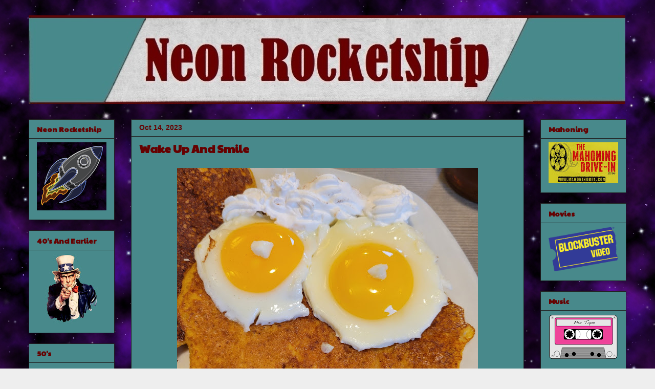

--- FILE ---
content_type: text/html; charset=UTF-8
request_url: https://www.neonrocketship.com/2023/10/perkins-pumpkin-pancakes.html
body_size: 24873
content:
<!DOCTYPE html>
<html class='v2' dir='ltr' lang='en'>
<head>
<link href='https://www.blogger.com/static/v1/widgets/335934321-css_bundle_v2.css' rel='stylesheet' type='text/css'/>
<meta content='width=1100' name='viewport'/>
<meta content='text/html; charset=UTF-8' http-equiv='Content-Type'/>
<meta content='blogger' name='generator'/>
<link href='https://www.neonrocketship.com/favicon.ico' rel='icon' type='image/x-icon'/>
<link href='https://www.neonrocketship.com/2023/10/perkins-pumpkin-pancakes.html' rel='canonical'/>
<link rel="alternate" type="application/atom+xml" title="Neon Rocketship - Atom" href="https://www.neonrocketship.com/feeds/posts/default" />
<link rel="alternate" type="application/rss+xml" title="Neon Rocketship - RSS" href="https://www.neonrocketship.com/feeds/posts/default?alt=rss" />
<link rel="service.post" type="application/atom+xml" title="Neon Rocketship - Atom" href="https://www.blogger.com/feeds/3509342771626942496/posts/default" />

<link rel="alternate" type="application/atom+xml" title="Neon Rocketship - Atom" href="https://www.neonrocketship.com/feeds/262120920459080166/comments/default" />
<!--Can't find substitution for tag [blog.ieCssRetrofitLinks]-->
<link href='https://blogger.googleusercontent.com/img/b/R29vZ2xl/AVvXsEgb4mXzupMG4XeRiflyUA0WoT4XfNCA1nQvhNBGmt4q_iTnaYvlXX8QI4ATFTfdpFwl9WtPuvSok33FZ75w0O6RHTRDKuOAABjv38FkGDCmBL4wBDcW3q4VVSCN3KkEVU9E2zJ79435W10y4q3rXPmZJA1ZBw2WxvNJz6LVcRi_URWBHetP4LuNQJI63LY/w588-h640/20231014_124655.jpg' rel='image_src'/>
<meta content='https://www.neonrocketship.com/2023/10/perkins-pumpkin-pancakes.html' property='og:url'/>
<meta content='Wake Up And Smile' property='og:title'/>
<meta content='The life of a nerd with an unhealthy obsession with retro pop culture, baseball, movies, music, food and other assorted nonsense.' property='og:description'/>
<meta content='https://blogger.googleusercontent.com/img/b/R29vZ2xl/AVvXsEgb4mXzupMG4XeRiflyUA0WoT4XfNCA1nQvhNBGmt4q_iTnaYvlXX8QI4ATFTfdpFwl9WtPuvSok33FZ75w0O6RHTRDKuOAABjv38FkGDCmBL4wBDcW3q4VVSCN3KkEVU9E2zJ79435W10y4q3rXPmZJA1ZBw2WxvNJz6LVcRi_URWBHetP4LuNQJI63LY/w1200-h630-p-k-no-nu/20231014_124655.jpg' property='og:image'/>
<title>Neon Rocketship: Wake Up And Smile</title>
<style type='text/css'>@font-face{font-family:'Paytone One';font-style:normal;font-weight:400;font-display:swap;src:url(//fonts.gstatic.com/s/paytoneone/v25/0nksC9P7MfYHj2oFtYm2ChTigPvfiwq-FQc.woff2)format('woff2');unicode-range:U+0102-0103,U+0110-0111,U+0128-0129,U+0168-0169,U+01A0-01A1,U+01AF-01B0,U+0300-0301,U+0303-0304,U+0308-0309,U+0323,U+0329,U+1EA0-1EF9,U+20AB;}@font-face{font-family:'Paytone One';font-style:normal;font-weight:400;font-display:swap;src:url(//fonts.gstatic.com/s/paytoneone/v25/0nksC9P7MfYHj2oFtYm2ChTjgPvfiwq-FQc.woff2)format('woff2');unicode-range:U+0100-02BA,U+02BD-02C5,U+02C7-02CC,U+02CE-02D7,U+02DD-02FF,U+0304,U+0308,U+0329,U+1D00-1DBF,U+1E00-1E9F,U+1EF2-1EFF,U+2020,U+20A0-20AB,U+20AD-20C0,U+2113,U+2C60-2C7F,U+A720-A7FF;}@font-face{font-family:'Paytone One';font-style:normal;font-weight:400;font-display:swap;src:url(//fonts.gstatic.com/s/paytoneone/v25/0nksC9P7MfYHj2oFtYm2ChTtgPvfiwq-.woff2)format('woff2');unicode-range:U+0000-00FF,U+0131,U+0152-0153,U+02BB-02BC,U+02C6,U+02DA,U+02DC,U+0304,U+0308,U+0329,U+2000-206F,U+20AC,U+2122,U+2191,U+2193,U+2212,U+2215,U+FEFF,U+FFFD;}</style>
<style id='page-skin-1' type='text/css'><!--
/*
-----------------------------------------------
Blogger Template Style
Name:     Awesome Inc.
Designer: Tina Chen
URL:      tinachen.org
----------------------------------------------- */
/* Variable definitions
====================
<Variable name="keycolor" description="Main Color" type="color" default="#ffffff"/>
<Group description="Page" selector="body">
<Variable name="body.font" description="Font" type="font"
default="normal normal 13px Arial, Tahoma, Helvetica, FreeSans, sans-serif"/>
<Variable name="body.background.color" description="Background Color" type="color" default="#000000"/>
<Variable name="body.text.color" description="Text Color" type="color" default="#ffffff"/>
</Group>
<Group description="Links" selector=".main-inner">
<Variable name="link.color" description="Link Color" type="color" default="#660000"/>
<Variable name="link.visited.color" description="Visited Color" type="color" default="#660000"/>
<Variable name="link.hover.color" description="Hover Color" type="color" default="#660000"/>
</Group>
<Group description="Blog Title" selector=".header h1">
<Variable name="header.font" description="Title Font" type="font"
default="normal bold 40px Arial, Tahoma, Helvetica, FreeSans, sans-serif"/>
<Variable name="header.text.color" description="Title Color" type="color" default="#222222" />
<Variable name="header.background.color" description="Header Background" type="color" default="transparent" />
</Group>
<Group description="Blog Description" selector=".header .description">
<Variable name="description.font" description="Font" type="font"
default="normal normal 14px Arial, Tahoma, Helvetica, FreeSans, sans-serif"/>
<Variable name="description.text.color" description="Text Color" type="color"
default="#222222" />
</Group>
<Group description="Tabs Text" selector=".tabs-inner .widget li a">
<Variable name="tabs.font" description="Font" type="font"
default="normal bold 14px Arial, Tahoma, Helvetica, FreeSans, sans-serif"/>
<Variable name="tabs.text.color" description="Text Color" type="color" default="#222222"/>
<Variable name="tabs.selected.text.color" description="Selected Color" type="color" default="#222222"/>
</Group>
<Group description="Tabs Background" selector=".tabs-outer .PageList">
<Variable name="tabs.background.color" description="Background Color" type="color" default="#141414"/>
<Variable name="tabs.selected.background.color" description="Selected Color" type="color" default="#444444"/>
<Variable name="tabs.border.color" description="Border Color" type="color" default="#222222"/>
</Group>
<Group description="Date Header" selector=".main-inner .widget h2.date-header, .main-inner .widget h2.date-header span">
<Variable name="date.font" description="Font" type="font"
default="normal normal 14px Arial, Tahoma, Helvetica, FreeSans, sans-serif"/>
<Variable name="date.text.color" description="Text Color" type="color" default="#666666"/>
<Variable name="date.border.color" description="Border Color" type="color" default="#222222"/>
</Group>
<Group description="Post Title" selector="h3.post-title, h4, h3.post-title a">
<Variable name="post.title.font" description="Font" type="font"
default="normal bold 22px Arial, Tahoma, Helvetica, FreeSans, sans-serif"/>
<Variable name="post.title.text.color" description="Text Color" type="color" default="#222222"/>
</Group>
<Group description="Post Background" selector=".post">
<Variable name="post.background.color" description="Background Color" type="color" default="#48898b" />
<Variable name="post.border.color" description="Border Color" type="color" default="#222222" />
<Variable name="post.border.bevel.color" description="Bevel Color" type="color" default="#222222"/>
</Group>
<Group description="Gadget Title" selector="h2">
<Variable name="widget.title.font" description="Font" type="font"
default="normal bold 14px Arial, Tahoma, Helvetica, FreeSans, sans-serif"/>
<Variable name="widget.title.text.color" description="Text Color" type="color" default="#222222"/>
</Group>
<Group description="Gadget Text" selector=".sidebar .widget">
<Variable name="widget.font" description="Font" type="font"
default="normal normal 14px Arial, Tahoma, Helvetica, FreeSans, sans-serif"/>
<Variable name="widget.text.color" description="Text Color" type="color" default="#222222"/>
<Variable name="widget.alternate.text.color" description="Alternate Color" type="color" default="#660000"/>
</Group>
<Group description="Gadget Links" selector=".sidebar .widget">
<Variable name="widget.link.color" description="Link Color" type="color" default="#660000"/>
<Variable name="widget.link.visited.color" description="Visited Color" type="color" default="#660000"/>
<Variable name="widget.link.hover.color" description="Hover Color" type="color" default="#660000"/>
</Group>
<Group description="Gadget Background" selector=".sidebar .widget">
<Variable name="widget.background.color" description="Background Color" type="color" default="#141414"/>
<Variable name="widget.border.color" description="Border Color" type="color" default="#222222"/>
<Variable name="widget.border.bevel.color" description="Bevel Color" type="color" default="#000000"/>
</Group>
<Group description="Sidebar Background" selector=".column-left-inner .column-right-inner">
<Variable name="widget.outer.background.color" description="Background Color" type="color" default="transparent" />
</Group>
<Group description="Images" selector=".main-inner">
<Variable name="image.background.color" description="Background Color" type="color" default="transparent"/>
<Variable name="image.border.color" description="Border Color" type="color" default="transparent"/>
</Group>
<Group description="Feed" selector=".blog-feeds">
<Variable name="feed.text.color" description="Text Color" type="color" default="#222222"/>
</Group>
<Group description="Feed Links" selector=".blog-feeds">
<Variable name="feed.link.color" description="Link Color" type="color" default="#660000"/>
<Variable name="feed.link.visited.color" description="Visited Color" type="color" default="#660000"/>
<Variable name="feed.link.hover.color" description="Hover Color" type="color" default="#660000"/>
</Group>
<Group description="Pager" selector=".blog-pager">
<Variable name="pager.background.color" description="Background Color" type="color" default="#48898b" />
</Group>
<Group description="Footer" selector=".footer-outer">
<Variable name="footer.background.color" description="Background Color" type="color" default="#48898b" />
<Variable name="footer.text.color" description="Text Color" type="color" default="#222222" />
</Group>
<Variable name="title.shadow.spread" description="Title Shadow" type="length" default="-1px" min="-1px" max="100px"/>
<Variable name="body.background" description="Body Background" type="background"
color="#eeeeee"
default="$(color) none repeat scroll top left"/>
<Variable name="body.background.gradient.cap" description="Body Gradient Cap" type="url"
default="none"/>
<Variable name="body.background.size" description="Body Background Size" type="string" default="auto"/>
<Variable name="tabs.background.gradient" description="Tabs Background Gradient" type="url"
default="none"/>
<Variable name="header.background.gradient" description="Header Background Gradient" type="url" default="none" />
<Variable name="header.padding.top" description="Header Top Padding" type="length" default="22px" min="0" max="100px"/>
<Variable name="header.margin.top" description="Header Top Margin" type="length" default="0" min="0" max="100px"/>
<Variable name="header.margin.bottom" description="Header Bottom Margin" type="length" default="0" min="0" max="100px"/>
<Variable name="widget.padding.top" description="Widget Padding Top" type="length" default="8px" min="0" max="20px"/>
<Variable name="widget.padding.side" description="Widget Padding Side" type="length" default="15px" min="0" max="100px"/>
<Variable name="widget.outer.margin.top" description="Widget Top Margin" type="length" default="0" min="0" max="100px"/>
<Variable name="widget.outer.background.gradient" description="Gradient" type="url" default="none" />
<Variable name="widget.border.radius" description="Gadget Border Radius" type="length" default="0" min="0" max="100px"/>
<Variable name="outer.shadow.spread" description="Outer Shadow Size" type="length" default="0" min="0" max="100px"/>
<Variable name="date.header.border.radius.top" description="Date Header Border Radius Top" type="length" default="0" min="0" max="100px"/>
<Variable name="date.header.position" description="Date Header Position" type="length" default="15px" min="0" max="100px"/>
<Variable name="date.space" description="Date Space" type="length" default="30px" min="0" max="100px"/>
<Variable name="date.position" description="Date Float" type="string" default="static" />
<Variable name="date.padding.bottom" description="Date Padding Bottom" type="length" default="0" min="0" max="100px"/>
<Variable name="date.border.size" description="Date Border Size" type="length" default="0" min="0" max="10px"/>
<Variable name="date.background" description="Date Background" type="background" color="transparent"
default="$(color) none no-repeat scroll top left" />
<Variable name="date.first.border.radius.top" description="Date First top radius" type="length" default="0" min="0" max="100px"/>
<Variable name="date.last.space.bottom" description="Date Last Space Bottom" type="length"
default="20px" min="0" max="100px"/>
<Variable name="date.last.border.radius.bottom" description="Date Last bottom radius" type="length" default="0" min="0" max="100px"/>
<Variable name="post.first.padding.top" description="First Post Padding Top" type="length" default="0" min="0" max="100px"/>
<Variable name="image.shadow.spread" description="Image Shadow Size" type="length" default="0" min="0" max="100px"/>
<Variable name="image.border.radius" description="Image Border Radius" type="length" default="0" min="0" max="100px"/>
<Variable name="separator.outdent" description="Separator Outdent" type="length" default="15px" min="0" max="100px"/>
<Variable name="title.separator.border.size" description="Widget Title Border Size" type="length" default="1px" min="0" max="10px"/>
<Variable name="list.separator.border.size" description="List Separator Border Size" type="length" default="1px" min="0" max="10px"/>
<Variable name="shadow.spread" description="Shadow Size" type="length" default="0" min="0" max="100px"/>
<Variable name="startSide" description="Side where text starts in blog language" type="automatic" default="left"/>
<Variable name="endSide" description="Side where text ends in blog language" type="automatic" default="right"/>
<Variable name="date.side" description="Side where date header is placed" type="string" default="right"/>
<Variable name="pager.border.radius.top" description="Pager Border Top Radius" type="length" default="0" min="0" max="100px"/>
<Variable name="pager.space.top" description="Pager Top Space" type="length" default="1em" min="0" max="20em"/>
<Variable name="footer.background.gradient" description="Background Gradient" type="url" default="none" />
<Variable name="mobile.background.size" description="Mobile Background Size" type="string"
default="auto"/>
<Variable name="mobile.background.overlay" description="Mobile Background Overlay" type="string"
default="transparent none repeat scroll top left"/>
<Variable name="mobile.button.color" description="Mobile Button Color" type="color" default="#ffffff" />
*/
/* Content
----------------------------------------------- */
body {
font: normal normal 14px Georgia, Utopia, 'Palatino Linotype', Palatino, serif;
color: #222222;
background: #eeeeee url(//1.bp.blogspot.com/-hqeCn4SWyfM/WVfapybslyI/AAAAAAAAErw/mnf_HWS2TDU9OGU2-HrIOF3JMEEs9ejOACK4BGAYYCw/s0/wallpaper.png) repeat scroll top left;
}
html body .content-outer {
min-width: 0;
max-width: 100%;
width: 100%;
}
a:link {
text-decoration: none;
color: #660000;
}
a:visited {
text-decoration: none;
color: #660000;
}
a:hover {
text-decoration: underline;
color: #660000;
}
.body-fauxcolumn-outer .cap-top {
position: absolute;
z-index: 1;
height: 276px;
width: 100%;
background: transparent none repeat-x scroll top left;
_background-image: none;
}
/* Columns
----------------------------------------------- */
.content-inner {
padding: 0;
}
.header-inner .section {
margin: 0 16px;
}
.tabs-inner .section {
margin: 0 16px;
}
.main-inner {
padding-top: 30px;
}
.main-inner .column-center-inner,
.main-inner .column-left-inner,
.main-inner .column-right-inner {
padding: 0 5px;
}
*+html body .main-inner .column-center-inner {
margin-top: -30px;
}
#layout .main-inner .column-center-inner {
margin-top: 0;
}
/* Header
----------------------------------------------- */
.header-outer {
margin: 0 0 0 0;
background: transparent none repeat scroll 0 0;
}
.Header h1 {
font: normal bold 40px Arial, Tahoma, Helvetica, FreeSans, sans-serif;
color: #444444;
text-shadow: 0 0 -1px #000000;
}
.Header h1 a {
color: #444444;
}
.Header .description {
font: normal normal 14px Arial, Tahoma, Helvetica, FreeSans, sans-serif;
color: #444444;
}
.header-inner .Header .titlewrapper,
.header-inner .Header .descriptionwrapper {
padding-left: 0;
padding-right: 0;
margin-bottom: 0;
}
.header-inner .Header .titlewrapper {
padding-top: 22px;
}
/* Tabs
----------------------------------------------- */
.tabs-outer {
overflow: hidden;
position: relative;
background: #48898b url(//www.blogblog.com/1kt/awesomeinc/tabs_gradient_light.png) repeat scroll 0 0;
}
#layout .tabs-outer {
overflow: visible;
}
.tabs-cap-top, .tabs-cap-bottom {
position: absolute;
width: 100%;
border-top: 1px solid #999999;
}
.tabs-cap-bottom {
bottom: 0;
}
.tabs-inner .widget li a {
display: inline-block;
margin: 0;
padding: .6em 1.5em;
font: normal bold 14px Arial, Tahoma, Helvetica, FreeSans, sans-serif;
color: #222222;
border-top: 1px solid #999999;
border-bottom: 1px solid #999999;
border-left: 1px solid #999999;
height: 16px;
line-height: 16px;
}
.tabs-inner .widget li:last-child a {
border-right: 1px solid #999999;
}
.tabs-inner .widget li.selected a, .tabs-inner .widget li a:hover {
background: #666666 url(//www.blogblog.com/1kt/awesomeinc/tabs_gradient_light.png) repeat-x scroll 0 -100px;
color: #ffffff;
}
/* Headings
----------------------------------------------- */
h2 {
font: normal bold 14px Paytone One;
color: #660000;
}
/* Widgets
----------------------------------------------- */
.main-inner .section {
margin: 0 27px;
padding: 0;
}
.main-inner .column-left-outer,
.main-inner .column-right-outer {
margin-top: 0;
}
#layout .main-inner .column-left-outer,
#layout .main-inner .column-right-outer {
margin-top: 0;
}
.main-inner .column-left-inner,
.main-inner .column-right-inner {
background: transparent none repeat 0 0;
-moz-box-shadow: 0 0 0 rgba(0, 0, 0, .2);
-webkit-box-shadow: 0 0 0 rgba(0, 0, 0, .2);
-goog-ms-box-shadow: 0 0 0 rgba(0, 0, 0, .2);
box-shadow: 0 0 0 rgba(0, 0, 0, .2);
-moz-border-radius: 0;
-webkit-border-radius: 0;
-goog-ms-border-radius: 0;
border-radius: 0;
}
#layout .main-inner .column-left-inner,
#layout .main-inner .column-right-inner {
margin-top: 0;
}
.sidebar .widget {
font: normal normal 14px Arial, Tahoma, Helvetica, FreeSans, sans-serif;
color: #660000;
}
.sidebar .widget a:link {
color: #660000;
}
.sidebar .widget a:visited {
color: #660000;
}
.sidebar .widget a:hover {
color: #660000;
}
.sidebar .widget h2 {
text-shadow: 0 0 -1px #000000;
}
.main-inner .widget {
background-color: #48898b;
border: 1px solid #222222;
padding: 0 15px 15px;
margin: 20px -16px;
-moz-box-shadow: 0 0 20px rgba(0, 0, 0, .2);
-webkit-box-shadow: 0 0 20px rgba(0, 0, 0, .2);
-goog-ms-box-shadow: 0 0 20px rgba(0, 0, 0, .2);
box-shadow: 0 0 20px rgba(0, 0, 0, .2);
-moz-border-radius: 0;
-webkit-border-radius: 0;
-goog-ms-border-radius: 0;
border-radius: 0;
}
.main-inner .widget h2 {
margin: 0 -15px;
padding: .6em 15px .5em;
border-bottom: 1px solid transparent;
}
.footer-inner .widget h2 {
padding: 0 0 .4em;
border-bottom: 1px solid transparent;
}
.main-inner .widget h2 + div, .footer-inner .widget h2 + div {
border-top: 1px solid #222222;
padding-top: 8px;
}
.main-inner .widget .widget-content {
margin: 0 -15px;
padding: 7px 15px 0;
}
.main-inner .widget ul, .main-inner .widget #ArchiveList ul.flat {
margin: -8px -15px 0;
padding: 0;
list-style: none;
}
.main-inner .widget #ArchiveList {
margin: -8px 0 0;
}
.main-inner .widget ul li, .main-inner .widget #ArchiveList ul.flat li {
padding: .5em 15px;
text-indent: 0;
color: #660000;
border-top: 1px solid #222222;
border-bottom: 1px solid transparent;
}
.main-inner .widget #ArchiveList ul li {
padding-top: .25em;
padding-bottom: .25em;
}
.main-inner .widget ul li:first-child, .main-inner .widget #ArchiveList ul.flat li:first-child {
border-top: none;
}
.main-inner .widget ul li:last-child, .main-inner .widget #ArchiveList ul.flat li:last-child {
border-bottom: none;
}
.post-body {
position: relative;
}
.main-inner .widget .post-body ul {
padding: 0 2.5em;
margin: .5em 0;
list-style: disc;
}
.main-inner .widget .post-body ul li {
padding: 0.25em 0;
margin-bottom: .25em;
color: #222222;
border: none;
}
.footer-inner .widget ul {
padding: 0;
list-style: none;
}
.widget .zippy {
color: #660000;
}
/* Posts
----------------------------------------------- */
body .main-inner .Blog {
padding: 0;
margin-bottom: 1em;
background-color: transparent;
border: none;
-moz-box-shadow: 0 0 0 rgba(0, 0, 0, 0);
-webkit-box-shadow: 0 0 0 rgba(0, 0, 0, 0);
-goog-ms-box-shadow: 0 0 0 rgba(0, 0, 0, 0);
box-shadow: 0 0 0 rgba(0, 0, 0, 0);
}
.main-inner .section:last-child .Blog:last-child {
padding: 0;
margin-bottom: 1em;
}
.main-inner .widget h2.date-header {
margin: 0 -15px 1px;
padding: 0 0 0 0;
font: normal bold 14px Arial, Tahoma, Helvetica, FreeSans, sans-serif;
color: #660000;
background: transparent none no-repeat scroll top left;
border-top: 0 solid #222222;
border-bottom: 1px solid transparent;
-moz-border-radius-topleft: 0;
-moz-border-radius-topright: 0;
-webkit-border-top-left-radius: 0;
-webkit-border-top-right-radius: 0;
border-top-left-radius: 0;
border-top-right-radius: 0;
position: static;
bottom: 100%;
right: 15px;
text-shadow: 0 0 -1px #000000;
}
.main-inner .widget h2.date-header span {
font: normal bold 14px Arial, Tahoma, Helvetica, FreeSans, sans-serif;
display: block;
padding: .5em 15px;
border-left: 0 solid #222222;
border-right: 0 solid #222222;
}
.date-outer {
position: relative;
margin: 30px 0 20px;
padding: 0 15px;
background-color: #48898b;
border: 1px solid #222222;
-moz-box-shadow: 0 0 20px rgba(0, 0, 0, .2);
-webkit-box-shadow: 0 0 20px rgba(0, 0, 0, .2);
-goog-ms-box-shadow: 0 0 20px rgba(0, 0, 0, .2);
box-shadow: 0 0 20px rgba(0, 0, 0, .2);
-moz-border-radius: 0;
-webkit-border-radius: 0;
-goog-ms-border-radius: 0;
border-radius: 0;
}
.date-outer:first-child {
margin-top: 0;
}
.date-outer:last-child {
margin-bottom: 20px;
-moz-border-radius-bottomleft: 0;
-moz-border-radius-bottomright: 0;
-webkit-border-bottom-left-radius: 0;
-webkit-border-bottom-right-radius: 0;
-goog-ms-border-bottom-left-radius: 0;
-goog-ms-border-bottom-right-radius: 0;
border-bottom-left-radius: 0;
border-bottom-right-radius: 0;
}
.date-posts {
margin: 0 -15px;
padding: 0 15px;
clear: both;
}
.post-outer, .inline-ad {
border-top: 1px solid #222222;
margin: 0 -15px;
padding: 15px 15px;
}
.post-outer {
padding-bottom: 10px;
}
.post-outer:first-child {
padding-top: 0;
border-top: none;
}
.post-outer:last-child, .inline-ad:last-child {
border-bottom: none;
}
.post-body {
position: relative;
}
.post-body img {
padding: 8px;
background: transparent;
border: 1px solid transparent;
-moz-box-shadow: 0 0 0 rgba(0, 0, 0, .2);
-webkit-box-shadow: 0 0 0 rgba(0, 0, 0, .2);
box-shadow: 0 0 0 rgba(0, 0, 0, .2);
-moz-border-radius: 0;
-webkit-border-radius: 0;
border-radius: 0;
}
h3.post-title, h4 {
font: normal bold 22px Paytone One;
color: #660000;
}
h3.post-title a {
font: normal bold 22px Paytone One;
color: #660000;
}
h3.post-title a:hover {
color: #660000;
text-decoration: underline;
}
.post-header {
margin: 0 0 1em;
}
.post-body {
line-height: 1.4;
}
.post-outer h2 {
color: #222222;
}
.post-footer {
margin: 1.5em 0 0;
}
#blog-pager {
padding: 15px;
font-size: 120%;
background-color: #48898b;
border: 1px solid #222222;
-moz-box-shadow: 0 0 20px rgba(0, 0, 0, .2);
-webkit-box-shadow: 0 0 20px rgba(0, 0, 0, .2);
-goog-ms-box-shadow: 0 0 20px rgba(0, 0, 0, .2);
box-shadow: 0 0 20px rgba(0, 0, 0, .2);
-moz-border-radius: 0;
-webkit-border-radius: 0;
-goog-ms-border-radius: 0;
border-radius: 0;
-moz-border-radius-topleft: 0;
-moz-border-radius-topright: 0;
-webkit-border-top-left-radius: 0;
-webkit-border-top-right-radius: 0;
-goog-ms-border-top-left-radius: 0;
-goog-ms-border-top-right-radius: 0;
border-top-left-radius: 0;
border-top-right-radius-topright: 0;
margin-top: 1em;
}
.blog-feeds, .post-feeds {
margin: 1em 0;
text-align: center;
color: #444444;
}
.blog-feeds a, .post-feeds a {
color: #3778cd;
}
.blog-feeds a:visited, .post-feeds a:visited {
color: #4d469c;
}
.blog-feeds a:hover, .post-feeds a:hover {
color: #3778cd;
}
.post-outer .comments {
margin-top: 2em;
}
/* Comments
----------------------------------------------- */
.comments .comments-content .icon.blog-author {
background-repeat: no-repeat;
background-image: url([data-uri]);
}
.comments .comments-content .loadmore a {
border-top: 1px solid #999999;
border-bottom: 1px solid #999999;
}
.comments .continue {
border-top: 2px solid #999999;
}
/* Footer
----------------------------------------------- */
.footer-outer {
margin: -20px 0 -1px;
padding: 20px 0 0;
color: #222222;
overflow: hidden;
}
.footer-fauxborder-left {
border-top: 1px solid #222222;
background: transparent none repeat scroll 0 0;
-moz-box-shadow: 0 0 20px rgba(0, 0, 0, .2);
-webkit-box-shadow: 0 0 20px rgba(0, 0, 0, .2);
-goog-ms-box-shadow: 0 0 20px rgba(0, 0, 0, .2);
box-shadow: 0 0 20px rgba(0, 0, 0, .2);
margin: 0 -20px;
}
/* Mobile
----------------------------------------------- */
body.mobile {
background-size: auto;
}
.mobile .body-fauxcolumn-outer {
background: transparent none repeat scroll top left;
}
*+html body.mobile .main-inner .column-center-inner {
margin-top: 0;
}
.mobile .main-inner .widget {
padding: 0 0 15px;
}
.mobile .main-inner .widget h2 + div,
.mobile .footer-inner .widget h2 + div {
border-top: none;
padding-top: 0;
}
.mobile .footer-inner .widget h2 {
padding: 0.5em 0;
border-bottom: none;
}
.mobile .main-inner .widget .widget-content {
margin: 0;
padding: 7px 0 0;
}
.mobile .main-inner .widget ul,
.mobile .main-inner .widget #ArchiveList ul.flat {
margin: 0 -15px 0;
}
.mobile .main-inner .widget h2.date-header {
right: 0;
}
.mobile .date-header span {
padding: 0.4em 0;
}
.mobile .date-outer:first-child {
margin-bottom: 0;
border: 1px solid #222222;
-moz-border-radius-topleft: 0;
-moz-border-radius-topright: 0;
-webkit-border-top-left-radius: 0;
-webkit-border-top-right-radius: 0;
-goog-ms-border-top-left-radius: 0;
-goog-ms-border-top-right-radius: 0;
border-top-left-radius: 0;
border-top-right-radius: 0;
}
.mobile .date-outer {
border-color: #222222;
border-width: 0 1px 1px;
}
.mobile .date-outer:last-child {
margin-bottom: 0;
}
.mobile .main-inner {
padding: 0;
}
.mobile .header-inner .section {
margin: 0;
}
.mobile .post-outer, .mobile .inline-ad {
padding: 5px 0;
}
.mobile .tabs-inner .section {
margin: 0 10px;
}
.mobile .main-inner .widget h2 {
margin: 0;
padding: 0;
}
.mobile .main-inner .widget h2.date-header span {
padding: 0;
}
.mobile .main-inner .widget .widget-content {
margin: 0;
padding: 7px 0 0;
}
.mobile #blog-pager {
border: 1px solid transparent;
background: transparent none repeat scroll 0 0;
}
.mobile .main-inner .column-left-inner,
.mobile .main-inner .column-right-inner {
background: transparent none repeat 0 0;
-moz-box-shadow: none;
-webkit-box-shadow: none;
-goog-ms-box-shadow: none;
box-shadow: none;
}
.mobile .date-posts {
margin: 0;
padding: 0;
}
.mobile .footer-fauxborder-left {
margin: 0;
border-top: inherit;
}
.mobile .main-inner .section:last-child .Blog:last-child {
margin-bottom: 0;
}
.mobile-index-contents {
color: #222222;
}
.mobile .mobile-link-button {
background: #660000 url(//www.blogblog.com/1kt/awesomeinc/tabs_gradient_light.png) repeat scroll 0 0;
}
.mobile-link-button a:link, .mobile-link-button a:visited {
color: #ffffff;
}
.mobile .tabs-inner .PageList .widget-content {
background: transparent;
border-top: 1px solid;
border-color: #999999;
color: #222222;
}
.mobile .tabs-inner .PageList .widget-content .pagelist-arrow {
border-left: 1px solid #999999;
}

--></style>
<style id='template-skin-1' type='text/css'><!--
body {
min-width: 1200px;
}
.content-outer, .content-fauxcolumn-outer, .region-inner {
min-width: 1200px;
max-width: 1200px;
_width: 1200px;
}
.main-inner .columns {
padding-left: 200px;
padding-right: 200px;
}
.main-inner .fauxcolumn-center-outer {
left: 200px;
right: 200px;
/* IE6 does not respect left and right together */
_width: expression(this.parentNode.offsetWidth -
parseInt("200px") -
parseInt("200px") + 'px');
}
.main-inner .fauxcolumn-left-outer {
width: 200px;
}
.main-inner .fauxcolumn-right-outer {
width: 200px;
}
.main-inner .column-left-outer {
width: 200px;
right: 100%;
margin-left: -200px;
}
.main-inner .column-right-outer {
width: 200px;
margin-right: -200px;
}
#layout {
min-width: 0;
}
#layout .content-outer {
min-width: 0;
width: 800px;
}
#layout .region-inner {
min-width: 0;
width: auto;
}
body#layout div.add_widget {
padding: 8px;
}
body#layout div.add_widget a {
margin-left: 32px;
}
--></style>
<style>
    body {background-image:url(\/\/1.bp.blogspot.com\/-hqeCn4SWyfM\/WVfapybslyI\/AAAAAAAAErw\/mnf_HWS2TDU9OGU2-HrIOF3JMEEs9ejOACK4BGAYYCw\/s0\/wallpaper.png);}
    
@media (max-width: 200px) { body {background-image:url(\/\/1.bp.blogspot.com\/-hqeCn4SWyfM\/WVfapybslyI\/AAAAAAAAErw\/mnf_HWS2TDU9OGU2-HrIOF3JMEEs9ejOACK4BGAYYCw\/w200\/wallpaper.png);}}
@media (max-width: 400px) and (min-width: 201px) { body {background-image:url(\/\/1.bp.blogspot.com\/-hqeCn4SWyfM\/WVfapybslyI\/AAAAAAAAErw\/mnf_HWS2TDU9OGU2-HrIOF3JMEEs9ejOACK4BGAYYCw\/w400\/wallpaper.png);}}
@media (max-width: 800px) and (min-width: 401px) { body {background-image:url(\/\/1.bp.blogspot.com\/-hqeCn4SWyfM\/WVfapybslyI\/AAAAAAAAErw\/mnf_HWS2TDU9OGU2-HrIOF3JMEEs9ejOACK4BGAYYCw\/w800\/wallpaper.png);}}
@media (max-width: 1200px) and (min-width: 801px) { body {background-image:url(\/\/1.bp.blogspot.com\/-hqeCn4SWyfM\/WVfapybslyI\/AAAAAAAAErw\/mnf_HWS2TDU9OGU2-HrIOF3JMEEs9ejOACK4BGAYYCw\/w1200\/wallpaper.png);}}
/* Last tag covers anything over one higher than the previous max-size cap. */
@media (min-width: 1201px) { body {background-image:url(\/\/1.bp.blogspot.com\/-hqeCn4SWyfM\/WVfapybslyI\/AAAAAAAAErw\/mnf_HWS2TDU9OGU2-HrIOF3JMEEs9ejOACK4BGAYYCw\/w1600\/wallpaper.png);}}
  </style>
<link href='https://www.blogger.com/dyn-css/authorization.css?targetBlogID=3509342771626942496&amp;zx=353ad278-6e3f-4867-b97e-645617c36257' media='none' onload='if(media!=&#39;all&#39;)media=&#39;all&#39;' rel='stylesheet'/><noscript><link href='https://www.blogger.com/dyn-css/authorization.css?targetBlogID=3509342771626942496&amp;zx=353ad278-6e3f-4867-b97e-645617c36257' rel='stylesheet'/></noscript>
<meta name='google-adsense-platform-account' content='ca-host-pub-1556223355139109'/>
<meta name='google-adsense-platform-domain' content='blogspot.com'/>

</head>
<body class='loading'>
<div class='navbar no-items section' id='navbar' name='Navbar'>
</div>
<div class='body-fauxcolumns'>
<div class='fauxcolumn-outer body-fauxcolumn-outer'>
<div class='cap-top'>
<div class='cap-left'></div>
<div class='cap-right'></div>
</div>
<div class='fauxborder-left'>
<div class='fauxborder-right'></div>
<div class='fauxcolumn-inner'>
</div>
</div>
<div class='cap-bottom'>
<div class='cap-left'></div>
<div class='cap-right'></div>
</div>
</div>
</div>
<div class='content'>
<div class='content-fauxcolumns'>
<div class='fauxcolumn-outer content-fauxcolumn-outer'>
<div class='cap-top'>
<div class='cap-left'></div>
<div class='cap-right'></div>
</div>
<div class='fauxborder-left'>
<div class='fauxborder-right'></div>
<div class='fauxcolumn-inner'>
</div>
</div>
<div class='cap-bottom'>
<div class='cap-left'></div>
<div class='cap-right'></div>
</div>
</div>
</div>
<div class='content-outer'>
<div class='content-cap-top cap-top'>
<div class='cap-left'></div>
<div class='cap-right'></div>
</div>
<div class='fauxborder-left content-fauxborder-left'>
<div class='fauxborder-right content-fauxborder-right'></div>
<div class='content-inner'>
<header>
<div class='header-outer'>
<div class='header-cap-top cap-top'>
<div class='cap-left'></div>
<div class='cap-right'></div>
</div>
<div class='fauxborder-left header-fauxborder-left'>
<div class='fauxborder-right header-fauxborder-right'></div>
<div class='region-inner header-inner'>
<div class='header section' id='header' name='Header'><div class='widget Header' data-version='1' id='Header1'>
<div id='header-inner'>
<a href='https://www.neonrocketship.com/' style='display: block'>
<img alt='Neon Rocketship' height='173px; ' id='Header1_headerimg' src='https://blogger.googleusercontent.com/img/b/R29vZ2xl/AVvXsEgqnKXfXofM8AxVkmqeipnxrwPdvCXy1G_K4DF9h-JS0Q0Po5B4Du3hr6i_SWdRHOJUI1cYz2O2bGwLOFqneRGPLQDPH5qIekSfmloAUr6fX69ddVkhq59quBb9GofZt3-236RuAqqMAvs/s1600/NeonRocketshipPageTop.jpg' style='display: block' width='1166px; '/>
</a>
</div>
</div></div>
</div>
</div>
<div class='header-cap-bottom cap-bottom'>
<div class='cap-left'></div>
<div class='cap-right'></div>
</div>
</div>
</header>
<div class='tabs-outer'>
<div class='tabs-cap-top cap-top'>
<div class='cap-left'></div>
<div class='cap-right'></div>
</div>
<div class='fauxborder-left tabs-fauxborder-left'>
<div class='fauxborder-right tabs-fauxborder-right'></div>
<div class='region-inner tabs-inner'>
<div class='tabs no-items section' id='crosscol' name='Cross-Column'></div>
<div class='tabs no-items section' id='crosscol-overflow' name='Cross-Column 2'></div>
</div>
</div>
<div class='tabs-cap-bottom cap-bottom'>
<div class='cap-left'></div>
<div class='cap-right'></div>
</div>
</div>
<div class='main-outer'>
<div class='main-cap-top cap-top'>
<div class='cap-left'></div>
<div class='cap-right'></div>
</div>
<div class='fauxborder-left main-fauxborder-left'>
<div class='fauxborder-right main-fauxborder-right'></div>
<div class='region-inner main-inner'>
<div class='columns fauxcolumns'>
<div class='fauxcolumn-outer fauxcolumn-center-outer'>
<div class='cap-top'>
<div class='cap-left'></div>
<div class='cap-right'></div>
</div>
<div class='fauxborder-left'>
<div class='fauxborder-right'></div>
<div class='fauxcolumn-inner'>
</div>
</div>
<div class='cap-bottom'>
<div class='cap-left'></div>
<div class='cap-right'></div>
</div>
</div>
<div class='fauxcolumn-outer fauxcolumn-left-outer'>
<div class='cap-top'>
<div class='cap-left'></div>
<div class='cap-right'></div>
</div>
<div class='fauxborder-left'>
<div class='fauxborder-right'></div>
<div class='fauxcolumn-inner'>
</div>
</div>
<div class='cap-bottom'>
<div class='cap-left'></div>
<div class='cap-right'></div>
</div>
</div>
<div class='fauxcolumn-outer fauxcolumn-right-outer'>
<div class='cap-top'>
<div class='cap-left'></div>
<div class='cap-right'></div>
</div>
<div class='fauxborder-left'>
<div class='fauxborder-right'></div>
<div class='fauxcolumn-inner'>
</div>
</div>
<div class='cap-bottom'>
<div class='cap-left'></div>
<div class='cap-right'></div>
</div>
</div>
<!-- corrects IE6 width calculation -->
<div class='columns-inner'>
<div class='column-center-outer'>
<div class='column-center-inner'>
<div class='main section' id='main' name='Main'><div class='widget Blog' data-version='1' id='Blog1'>
<div class='blog-posts hfeed'>

          <div class="date-outer">
        
<h2 class='date-header'><span>Oct 14, 2023</span></h2>

          <div class="date-posts">
        
<div class='post-outer'>
<div class='post hentry uncustomized-post-template' itemprop='blogPost' itemscope='itemscope' itemtype='http://schema.org/BlogPosting'>
<meta content='https://blogger.googleusercontent.com/img/b/R29vZ2xl/AVvXsEgb4mXzupMG4XeRiflyUA0WoT4XfNCA1nQvhNBGmt4q_iTnaYvlXX8QI4ATFTfdpFwl9WtPuvSok33FZ75w0O6RHTRDKuOAABjv38FkGDCmBL4wBDcW3q4VVSCN3KkEVU9E2zJ79435W10y4q3rXPmZJA1ZBw2WxvNJz6LVcRi_URWBHetP4LuNQJI63LY/w588-h640/20231014_124655.jpg' itemprop='image_url'/>
<meta content='3509342771626942496' itemprop='blogId'/>
<meta content='262120920459080166' itemprop='postId'/>
<a name='262120920459080166'></a>
<h3 class='post-title entry-title' itemprop='name'>
Wake Up And Smile
</h3>
<div class='post-header'>
<div class='post-header-line-1'></div>
</div>
<div class='post-body entry-content' id='post-body-262120920459080166' itemprop='description articleBody'>
<div class="separator" style="clear: both; text-align: center;"><a href="https://blogger.googleusercontent.com/img/b/R29vZ2xl/AVvXsEgb4mXzupMG4XeRiflyUA0WoT4XfNCA1nQvhNBGmt4q_iTnaYvlXX8QI4ATFTfdpFwl9WtPuvSok33FZ75w0O6RHTRDKuOAABjv38FkGDCmBL4wBDcW3q4VVSCN3KkEVU9E2zJ79435W10y4q3rXPmZJA1ZBw2WxvNJz6LVcRi_URWBHetP4LuNQJI63LY/s3276/20231014_124655.jpg" style="margin-left: 1em; margin-right: 1em;"><img border="0" data-original-height="3276" data-original-width="3011" height="640" src="https://blogger.googleusercontent.com/img/b/R29vZ2xl/AVvXsEgb4mXzupMG4XeRiflyUA0WoT4XfNCA1nQvhNBGmt4q_iTnaYvlXX8QI4ATFTfdpFwl9WtPuvSok33FZ75w0O6RHTRDKuOAABjv38FkGDCmBL4wBDcW3q4VVSCN3KkEVU9E2zJ79435W10y4q3rXPmZJA1ZBw2WxvNJz6LVcRi_URWBHetP4LuNQJI63LY/w588-h640/20231014_124655.jpg" width="588" /></a><br /></div>
<br />
<b><a href="https://blogger.googleusercontent.com/img/b/R29vZ2xl/AVvXsEgTFoHHgvL8im9fEs2-y7N79t5LdDDpxSwaaH9jpX4SyhdYS09hNbt4X3TiY7M5lvCwVrk10BBj5vV4Ie_NS6KCJidsIfa1HGjyiOKpmlmAioYZfOOioU3P1cqQJHZoYajEgg4wzLWNz1YWgypm31VwW9tUTh_adRC5DIBeVjigYgxDNeKUiv3BooJsapM/s4032/20231014_124107.jpg" rel="nofollow" target="_blank">Pumpkin Spice Pancake Platter</a></b><br /><b><a href="https://en.wikipedia.org/wiki/Perkins_Restaurant_%26_Bakery" rel="nofollow" target="_blank">Perkins</a> (2023)</b><br /><div>I'm never going to grow up any more than I absolutely have to.&nbsp; My only regret is that I didn't save a piece of sausage to use for the nose.</div><div><br /></div><div style="text-align: center;"><a href="https://blogger.googleusercontent.com/img/b/R29vZ2xl/AVvXsEgTFoHHgvL8im9fEs2-y7N79t5LdDDpxSwaaH9jpX4SyhdYS09hNbt4X3TiY7M5lvCwVrk10BBj5vV4Ie_NS6KCJidsIfa1HGjyiOKpmlmAioYZfOOioU3P1cqQJHZoYajEgg4wzLWNz1YWgypm31VwW9tUTh_adRC5DIBeVjigYgxDNeKUiv3BooJsapM/s4032/20231014_124107.jpg" style="margin-left: 1em; margin-right: 1em;"><img border="0" data-original-height="2486" data-original-width="4032" height="394" src="https://blogger.googleusercontent.com/img/b/R29vZ2xl/AVvXsEgTFoHHgvL8im9fEs2-y7N79t5LdDDpxSwaaH9jpX4SyhdYS09hNbt4X3TiY7M5lvCwVrk10BBj5vV4Ie_NS6KCJidsIfa1HGjyiOKpmlmAioYZfOOioU3P1cqQJHZoYajEgg4wzLWNz1YWgypm31VwW9tUTh_adRC5DIBeVjigYgxDNeKUiv3BooJsapM/w640-h394/20231014_124107.jpg" width="640" /></a></div>
<div style='clear: both;'></div>
</div>
<div class='post-footer'>
<div class='post-footer-line post-footer-line-1'>
<span class='post-author vcard'>
</span>
<span class='post-timestamp'>
</span>
<span class='post-comment-link'>
</span>
<span class='post-icons'>
<span class='item-control blog-admin pid-833378129'>
<a href='https://www.blogger.com/post-edit.g?blogID=3509342771626942496&postID=262120920459080166&from=pencil' title='Edit Post'>
<img alt='' class='icon-action' height='18' src='https://resources.blogblog.com/img/icon18_edit_allbkg.gif' width='18'/>
</a>
</span>
</span>
<div class='post-share-buttons goog-inline-block'>
</div>
</div>
<div class='post-footer-line post-footer-line-2'>
<span class='post-labels'>
</span>
</div>
<div class='post-footer-line post-footer-line-3'>
<span class='post-location'>
</span>
</div>
</div>
</div>
<div class='comments' id='comments'>
<a name='comments'></a>
</div>
</div>

        </div></div>
      
</div>
<div class='blog-pager' id='blog-pager'>
<span id='blog-pager-newer-link'>
<a class='blog-pager-newer-link' href='https://www.neonrocketship.com/2023/10/halloween-a-thon.html' id='Blog1_blog-pager-newer-link' title='Newer Post'>Newer Post</a>
</span>
<span id='blog-pager-older-link'>
<a class='blog-pager-older-link' href='https://www.neonrocketship.com/2023/10/happy-friday-the-13th.html' id='Blog1_blog-pager-older-link' title='Older Post'>Older Post</a>
</span>
<a class='home-link' href='https://www.neonrocketship.com/'>Home</a>
</div>
<div class='clear'></div>
<div class='post-feeds'>
</div>
</div></div>
</div>
</div>
<div class='column-left-outer'>
<div class='column-left-inner'>
<aside>
<div class='sidebar section' id='sidebar-left-1'><div class='widget Image' data-version='1' id='Image30'>
<h2>Neon Rocketship</h2>
<div class='widget-content'>
<a href='http://www.neonrocketship.com/p/about.html'>
<img alt='Neon Rocketship' height='133' id='Image30_img' src='https://blogger.googleusercontent.com/img/b/R29vZ2xl/AVvXsEg_BvXuNr8EfWl7Q0hxFZeaummGKBWphMQb5Muy-8u4r_LUD527CFOU2JkDlE1bC9M9O7aboOe95TMi9qv-7XYJORaxPqWAFJeISXttkYhpBCrNFYteqVjyaWfOwayJpyJPl2MGiNYs7Qw/s136/neonrocketship.png' width='136'/>
</a>
<br/>
</div>
<div class='clear'></div>
</div><div class='widget Image' data-version='1' id='Image69'>
<h2>40's And Earlier</h2>
<div class='widget-content'>
<a href='http://www.neonrocketship.com/search/label/pre50s'>
<img alt='40&#39;s And Earlier' height='136' id='Image69_img' src='https://blogger.googleusercontent.com/img/b/R29vZ2xl/AVvXsEgAbsGuJsdF61A-hUyioJ3Qqv_CrFEMQtZZsT06-ij0TyeSZj5JtYcWgD88LNKT4P6-Z426BVZoQyOXQW_0ir-uavOZN5-71ko2QmNFWYmLhzf1Td7OsnJ4LENxWsBSxbHVbHUB60qmJL0/s136/pre40s.jpg' width='121'/>
</a>
<br/>
</div>
<div class='clear'></div>
</div><div class='widget Image' data-version='1' id='Image2'>
<h2>50's</h2>
<div class='widget-content'>
<a href='http://www.neonrocketship.com/search/label/50&#39;s'>
<img alt='50&#39;s' height='136' id='Image2_img' src='https://blogger.googleusercontent.com/img/b/R29vZ2xl/AVvXsEgGA4VH4QYri8wqZBERqz5su-Wntvd2giQ8kp-QEflA8w84NxC4FDCPVxgcvAsrHqUEgjKSU2x8-63xXamUz0nmwql6XXo5BlV-NlYJORTJB2FuffOeXXc1TVnZvxIV7ojhN7cQDjWfoMk/s136/jukebox.png' width='136'/>
</a>
<br/>
</div>
<div class='clear'></div>
</div><div class='widget Image' data-version='1' id='Image17'>
<h2>60's</h2>
<div class='widget-content'>
<a href='http://www.neonrocketship.com/search/label/60s'>
<img alt='60&#39;s' height='131' id='Image17_img' src='https://blogger.googleusercontent.com/img/b/R29vZ2xl/AVvXsEjSCVJqhRiFeisxtUEn5y3gl0IAzr9OfciY49jlLcPGFO7oQnJ-atUnFd6XV-0NO82ft3a5SPQlJb95B3pT_O-xpM_AKih77XzgfG_5fkcZAOd4rPFFP2hTtbnZV6sUpYNY4yGSaIKEfRk/s136/woodstock-logo-trimmed.gif' width='136'/>
</a>
<br/>
</div>
<div class='clear'></div>
</div><div class='widget Image' data-version='1' id='Image18'>
<h2>70's</h2>
<div class='widget-content'>
<a href='http://www.neonrocketship.com/search/label/70s'>
<img alt='70&#39;s' height='81' id='Image18_img' src='https://blogger.googleusercontent.com/img/b/R29vZ2xl/AVvXsEiq_dwmH1y64qbLyfOZux0Cc01gXQj_hb8cuiAdg5HotgrNIJugnOgE8ewSueE0C7hesfxxZQ611JPVoiShdEGGt7D8LFOCeuE7IlgGwV-8x9HU3HGdb2hDOVydsGIFeldRwwMUJ_xjNtE/s136/atari2600-300x178.png' width='136'/>
</a>
<br/>
</div>
<div class='clear'></div>
</div><div class='widget Image' data-version='1' id='Image8'>
<h2>80's</h2>
<div class='widget-content'>
<a href='http://www.neonrocketship.com/search/label/80s'>
<img alt='80&#39;s' height='136' id='Image8_img' src='https://blogger.googleusercontent.com/img/b/R29vZ2xl/AVvXsEhPrBlm3I6wcBF1gxAXnjYTSxpfxT1sDdrmOtudpuYP9EPIdImHM1nUENVyZ4lJ1HC3dmUp7KiETrtbv3Sq7H0ETLCoh4fIY_iFQ6cOJuc6n02zW1WJhGxZYcUnFCKWiKBfDmheRdX7DSY/s136/Rubik%2527s_cube.svg.png' width='131'/>
</a>
<br/>
</div>
<div class='clear'></div>
</div><div class='widget Image' data-version='1' id='Image19'>
<h2>90's</h2>
<div class='widget-content'>
<a href='http://www.neonrocketship.com/search/label/90s'>
<img alt='90&#39;s' height='129' id='Image19_img' src='https://blogger.googleusercontent.com/img/b/R29vZ2xl/AVvXsEgWOhX3b-_y8gNrwtGiiyhzv9MKOjvCYaVCQdiRye2F1l-dcRi_ElGrXdc5UtNQ2kw_U1MC-7SnSznJPbtFPz1aK1h-tz5GJvdFg4OY9YkOcJCQTX6D-9E4Zbt7NOAkLMd7_jQouTjqLpA/s1600/tumblr_nmvo4wj6Nh1spu5iko1_400.png' width='136'/>
</a>
<br/>
</div>
<div class='clear'></div>
</div><div class='widget Image' data-version='1' id='Image9'>
<h2>Animation</h2>
<div class='widget-content'>
<a href='http://www.neonrocketship.com/search/label/animation'>
<img alt='Animation' height='134' id='Image9_img' src='https://blogger.googleusercontent.com/img/b/R29vZ2xl/AVvXsEj143oP8a1DP2u63dVmvzSSkW7sSDirznfyZM7ltyHuw9AA-LuAvwxD7vtefaes9XiLxOH_KcR_fiDtZqS81HjXEWEMJMyB3UJlsGMPXH9_1LWRfYyyLfkJMZ6yD_E-e2sph7vVu5npBho/s1600/Thundercats_symbol_by_machsabre-d4233bc.png' width='136'/>
</a>
<br/>
</div>
<div class='clear'></div>
</div><div class='widget Image' data-version='1' id='Image59'>
<h2>Arcade</h2>
<div class='widget-content'>
<a href='https://www.neonrocketship.com/search/label/arcade'>
<img alt='Arcade' height='140' id='Image59_img' src='https://blogger.googleusercontent.com/img/b/R29vZ2xl/AVvXsEhCtEbDutswG1SnFAopmBCU-nmWQUnjomcjUfTXfeA5u2I5ITHJFV3_RIEdTRPkDmKu5NIOdHSv40p4TQJwAqEgLCkTLKF8UBwSVA2XauxfjD8FUDxUrzJGWamqmSYapkuuKFC42I4H5lg/s140/arcadeicon.jpg' width='136'/>
</a>
<br/>
</div>
<div class='clear'></div>
</div><div class='widget Image' data-version='1' id='Image10'>
<h2>Art</h2>
<div class='widget-content'>
<a href='http://www.neonrocketship.com/search/label/art'>
<img alt='Art' height='136' id='Image10_img' src='https://blogger.googleusercontent.com/img/b/R29vZ2xl/AVvXsEgCRB00qEy1flpvsWmiRCsPIrMNxD7Q667jDiRs3ED4dagsx9gLrPXG5s95EvdbtzII3n-zWJTQQVgFY97mPFeGQeuYIo0gsPQadlAxPO2vmkZpqfb4ytTwCHHrta-vBfB3Y3_BBKDjU5E/s136/bobross.png' width='121'/>
</a>
<br/>
</div>
<div class='clear'></div>
</div><div class='widget Image' data-version='1' id='Image11'>
<h2>Baseball</h2>
<div class='widget-content'>
<a href='http://www.neonrocketship.com/search/label/baseball'>
<img alt='Baseball' height='134' id='Image11_img' src='https://blogger.googleusercontent.com/img/b/R29vZ2xl/AVvXsEhy9sRJQKK3_dquGptcwdrBLvl-6oB80q5fAJUkD6poNMogtbrwnKa74fvZsql0Er2_qozBF-xgVAIHWQj_zWrSpsq-5K7mHFhStKjJa-o3GNJpbtEm05EfuGlv0xc7KBjvkJ_AW6uqxRk/s1600/baseball.png' width='136'/>
</a>
<br/>
</div>
<div class='clear'></div>
</div><div class='widget Image' data-version='1' id='Image35'>
<h2>Castle Dracula</h2>
<div class='widget-content'>
<a href='https://www.neonrocketship.com/search/label/castledracula'>
<img alt='Castle Dracula' height='109' id='Image35_img' src='https://blogger.googleusercontent.com/img/a/AVvXsEgWUqnfm-aWDptfsE-5o9HxlqaGoB5frFTfdBpYO1wTKo0I6-aaeOP94NvFOZ1pvs3hbbxtbwDwOxDAcCRI4BdauFwrlLgAW_EMDCWTogGOxmsMeMRNSK0WxCKnUGO6gZwgY302PzudN8Aud_-hEDPLxb0zhuajLMUd-lXPRzRyetLRIse9_aPvU_gAXjI=s136' width='136'/>
</a>
<br/>
</div>
<div class='clear'></div>
</div><div class='widget Image' data-version='1' id='Image16'>
<h2>Cats</h2>
<div class='widget-content'>
<a href='http://www.neonrocketship.com/search/label/cats'>
<img alt='Cats' height='133' id='Image16_img' src='https://blogger.googleusercontent.com/img/b/R29vZ2xl/AVvXsEifp1OZSn6iRdI4ckLIC-ZYTvX87hsUQg3iZQMrrOndDnHHxWyjlnp9ryB1IN9NBrphi8ud3byssZ3LXEwgkw53ngcCi0dAxa9pHFO7Kg-9v_Sm9V7_dt6OeXZE2B2hYiwFyXEEAbgul6I/s1600/garfield.png' width='136'/>
</a>
<br/>
</div>
<div class='clear'></div>
</div><div class='widget Image' data-version='1' id='Image32'>
<h2>Collections</h2>
<div class='widget-content'>
<a href='https://www.neonrocketship.com/p/collection.html'>
<img alt='Collections' height='136' id='Image32_img' src='https://blogger.googleusercontent.com/img/b/R29vZ2xl/AVvXsEh4DZXIlP8NgshAURizNQYrTYMJ9igmBOzVUEx3lahFpmTCM4ohoqtWeNR4wcaviMK0aeBTlD-J2JeimBYZGSrVwX4_JFJaiq_AHZd56nU3a4woEgbBjpyEFR0L-65ZCDw26qAWaell9ws/s136/Collection.jpg' width='133'/>
</a>
<br/>
</div>
<div class='clear'></div>
</div><div class='widget Image' data-version='1' id='Image67'>
<h2>Combat Sports</h2>
<div class='widget-content'>
<a href='http://www.neonrocketship.com/search/label/combat'>
<img alt='Combat Sports' height='136' id='Image67_img' src='https://blogger.googleusercontent.com/img/b/R29vZ2xl/AVvXsEiJfNCYpmyqAgC4GmGChDNS_EB4860_Evcdiyr6sjvhjN2YjF82IoIPIx22wau8K3R8-qtd-VDQXj9jPB-4Fn2ZvHqACaTCwK6WML59k_9OcjAigCRaeLLcx-MR1d9g2nESoo79ZvPCN44/s1600/combat.png' width='136'/>
</a>
<br/>
</div>
<div class='clear'></div>
</div><div class='widget Image' data-version='1' id='Image44'>
<h2>Comedy</h2>
<div class='widget-content'>
<a href='http://www.neonrocketship.com/search/label/comedy'>
<img alt='Comedy' height='105' id='Image44_img' src='https://blogger.googleusercontent.com/img/b/R29vZ2xl/AVvXsEhQESbfn4bkPb5u4eJDoOvSPG6pjzl05lLpV9cI1yL_yoRnhF-0XxUokCj8wCRN09TDC45J8bLKug3U6TQUDff2wg8caN_B7JPHVlgBH0fWY_Oe4p6B1F-HI2Z-fy4DMaPpk56kGgHmeP4/s1600/microphone.png' width='136'/>
</a>
<br/>
</div>
<div class='clear'></div>
</div><div class='widget Image' data-version='1' id='Image56'>
<h2>Comics</h2>
<div class='widget-content'>
<a href='http://www.neonrocketship.com/search/label/comics'>
<img alt='Comics' height='206' id='Image56_img' src='https://blogger.googleusercontent.com/img/b/R29vZ2xl/AVvXsEhPgQyF0bGCmllR4Q_JpVA9i22xQ37k6Uby44Eejbr2hVBKu4qm3GeKVFIwB_oVJXSEPzYRG6WreuzfFAy3_Kv5WYsNvLiDtdTWAIYue2Aj5TiDVofDfbH6H4bSbIvP6tQqa5W1GRJrmkU/s1600/comics.jpg' width='136'/>
</a>
<br/>
</div>
<div class='clear'></div>
</div><div class='widget Image' data-version='1' id='Image15'>
<h2>Dogs</h2>
<div class='widget-content'>
<a href='http://www.neonrocketship.com/search/label/dogs'>
<img alt='Dogs' height='136' id='Image15_img' src='https://blogger.googleusercontent.com/img/b/R29vZ2xl/AVvXsEiMsuxJS2VLzUR1FtGRdP5woYPATW1ggAj1G48S6OG3sp7mhntw_CQuULvGUwIyd3xOPBoM5PNFfaG2m9LmDhFEQQshr9ZQZdtvHVZbFlSd8VWHpdwEoWkfjMtGmjh4OuFANEkcPP_1Tag/s1600/snoopy.png' width='136'/>
</a>
<br/>
</div>
<div class='clear'></div>
</div><div class='widget Image' data-version='1' id='Image13'>
<h2>Drive In</h2>
<div class='widget-content'>
<a href='https://www.neonrocketship.com/search/label/drivein'>
<img alt='Drive In' height='136' id='Image13_img' src='https://blogger.googleusercontent.com/img/b/R29vZ2xl/AVvXsEhZkPyNXNEKSiqF8pL1UGJhPOl9eP0NUcs08hrnsyuXgeAN6UmMtuoU4djgYqGqRKPIFfJkD3rQ3L_V_Hk22uTT5dKNZznTuirZGqgE1EEs47iOCTKAnVNKg8fJDhGgFdyqgxvN0_vpJVo/s136/drivein.jpg' width='136'/>
</a>
<br/>
</div>
<div class='clear'></div>
</div><div class='widget Image' data-version='1' id='Image40'>
<h2>Eagles</h2>
<div class='widget-content'>
<a href='http://www.neonrocketship.com/search/label/eagles'>
<img alt='Eagles' height='94' id='Image40_img' src='https://blogger.googleusercontent.com/img/b/R29vZ2xl/AVvXsEjtcQk695ehbdQFigSto3qbRhOlzzKm3GIU7rNKkEWUJVRVo_Ahwsi-GWO3fFK7uK4Im0FssS02VVH4ojHtmoEm9lHUfNnF7vbE13Lc-KkEXjBvIwnUhE_Zvi2Z6Z7Pv2hBVBqJUT2oXUk/s1600/eagles.gif' width='136'/>
</a>
<br/>
</div>
<div class='clear'></div>
</div><div class='widget Image' data-version='1' id='Image49'>
<h2>Family</h2>
<div class='widget-content'>
<a href='http://www.neonrocketship.com/search/label/family'>
<img alt='Family' height='89' id='Image49_img' src='https://blogger.googleusercontent.com/img/b/R29vZ2xl/AVvXsEjUBFcyOHHvCOGxSkDSIAtOMnFF6nNZQB5MRPrX4BtETaeQNngbI6ECDh_9ovhogIWdjSYbr_-RN0cGNdJOq0Xen2A3h0XMiYOCcXHGUCqMVdJ5zy9sHpVRjnuBk1b1s-FK7Um0vs7qNOE/s136/Photo_album.jpg' width='136'/>
</a>
<br/>
</div>
<div class='clear'></div>
</div><div class='widget Image' data-version='1' id='Image53'>
<h2>Fast Food</h2>
<div class='widget-content'>
<a href='http://www.neonrocketship.com/search/label/fastfood'>
<img alt='Fast Food' height='106' id='Image53_img' src='https://blogger.googleusercontent.com/img/b/R29vZ2xl/AVvXsEhrClcQ8F0TqX_4pECbgksU8Rlx8xy3FZTZk6E8EtmS5YFq6-Es8sznW3ECJvHCdEMY5MrUVApKVnvqJt80ppJLvGMF39nt-8y3gCaxF_16qa-5363DyLvfEpvqeM_T_nMSfoGSJlhwwI0/s136/burger.png' width='136'/>
</a>
<br/>
</div>
<div class='clear'></div>
</div><div class='widget Image' data-version='1' id='Image65'>
<h2>Florida</h2>
<div class='widget-content'>
<a href='http://www.neonrocketship.com/search/label/florida'>
<img alt='Florida' height='136' id='Image65_img' src='https://blogger.googleusercontent.com/img/b/R29vZ2xl/AVvXsEhkjYRRjsVi4uWglOCkS_FmSkK096gz_h35cXBsgEy9zCpDrjtwq2JooaP_qputhm4Qhbxe9ki22xvCgxuCKWhbqXiMzSqWFItRzANcwQxjZUUinZc-0puRrvXfnaqnUUs4kencGPa0Las/s1600/pbc.jpg' width='136'/>
</a>
<br/>
</div>
<div class='clear'></div>
</div><div class='widget Image' data-version='1' id='Image43'>
<h2>Flyers</h2>
<div class='widget-content'>
<a href='http://www.neonrocketship.com/search/label/flyers'>
<img alt='Flyers' height='99' id='Image43_img' src='https://blogger.googleusercontent.com/img/b/R29vZ2xl/AVvXsEjPjNlA28WDAbdeZCcHJeSIfPPi96BI4dlG-yShK1y28Pa71OeqIvH3NdoZbcqn2cR7GyKvirVxzwl6S4eFRsGl-mhyeHsmkfd_b1Dcrefcx36gY9IKTLBTxa7wMPo-eAz4VCq2WdEz-XY/s1600/flyers.png' width='136'/>
</a>
<br/>
</div>
<div class='clear'></div>
</div><div class='widget Image' data-version='1' id='Image25'>
<h2>Food &amp; Drink</h2>
<div class='widget-content'>
<a href='http://www.neonrocketship.com/search/label/food'>
<img alt='Food &amp; Drink' height='107' id='Image25_img' src='https://blogger.googleusercontent.com/img/b/R29vZ2xl/AVvXsEiXq15tdopMjElskUPk0GH9-SKzHxQVoOeFPKGmi-XD2XYmh8ymlvl2-qsOIrWMmdzSVju8yl2tXHm1IJx32OHd59yXb-BLxby5Nc0ulIud0YrIo0K4X8lwrW-7Gdqk6sGjg2gWMXdluMA/s136/food.png' width='136'/>
</a>
<br/>
</div>
<div class='clear'></div>
</div><div class='widget Image' data-version='1' id='Image14'>
<h2>Funny</h2>
<div class='widget-content'>
<a href='http://www.neonrocketship.com/search/label/funny'>
<img alt='Funny' height='136' id='Image14_img' src='https://blogger.googleusercontent.com/img/b/R29vZ2xl/AVvXsEhpBa3uqbEubc69Z8QyglFFwr59DHzjTTzx7mzon9UqlYYbgHXZorYQVMphRLW8oHFqiapXwJYvTeBvLsCYPPxulWNc5TNi6DI1VjSBBAFPh42Zsyj0y_DixWzANwq7KWUR14ZTiRNwsqE/s1600/aliensmeme.jpg' width='136'/>
</a>
<br/>
</div>
<div class='clear'></div>
</div><div class='widget Image' data-version='1' id='Image26'>
<h2>GoBots Camera</h2>
<div class='widget-content'>
<a href='https://gobotscamera.tumblr.com/'>
<img alt='GoBots Camera' height='170' id='Image26_img' src='https://blogger.googleusercontent.com/img/b/R29vZ2xl/AVvXsEhbv1em8Dwjx-jCdrD5z8XL-XInA_tXn-8wNQumqISEddqIW-jP3qGmJAvIpf-XbFWYSgtGab6YFbBx-HdcCYIomv0wYXBk9k5Xn9D31-qsmQ_1aTo1zb_fLRqHZY0ZTTmSjQYQ4nxezyk/s1600/GoBotsCamera.jpg' width='136'/>
</a>
<br/>
</div>
<div class='clear'></div>
</div><div class='widget Image' data-version='1' id='Image55'>
<h2>Groceries</h2>
<div class='widget-content'>
<a href='http://www.neonrocketship.com/search/label/groceries'>
<img alt='Groceries' height='117' id='Image55_img' src='https://blogger.googleusercontent.com/img/b/R29vZ2xl/AVvXsEiwCWsX9aw64F7pZxtfqza3w_AQdjx09ynYxh52M1cleKeM_LHykqDs9EMQeUsyWh6ADbLc6sFZFAD1jsNJjtKyhk-AIMtkicb68o9d0xVS6CHkxtEN09DN_lrSn-MJmtzIckJUxO9dEF0/s136/Pierogie.jpg' width='136'/>
</a>
<br/>
</div>
<div class='clear'></div>
</div><div class='widget Image' data-version='1' id='Image54'>
<h2>Halloween</h2>
<div class='widget-content'>
<a href='http://www.neonrocketship.com/search/label/halloween'>
<img alt='Halloween' height='109' id='Image54_img' src='https://blogger.googleusercontent.com/img/b/R29vZ2xl/AVvXsEgBovieTDRTRPvZEGBISIMMp1iIETgQwnosCxzvGvbHS5-1HYKcJZ5fT5jBMt_XhylzEey9SseLygaYtYQRnnB64RGbnQPaBVoc1OUgWBlR2k9CDWVjz7LlfJYqxXOIJMQAUQpzrLniJnM/s1600/halloween.png' width='136'/>
</a>
<br/>
</div>
<div class='clear'></div>
</div><div class='widget Image' data-version='1' id='Image33'>
<h2>Hawaii</h2>
<div class='widget-content'>
<a href='http://www.neonrocketship.com/search/label/hawaii'>
<img alt='Hawaii' height='85' id='Image33_img' src='https://blogger.googleusercontent.com/img/b/R29vZ2xl/AVvXsEiN5z3xyY1EQuwaFfT_aHOWMBTrlA7D-qSdgou4MRWRR_aWxygiSRzVE7VnHHQE0ROsY07vUWSV9mgOl7Wc265ThWaFH4EXOkAcVbe3pZjvT2WrPeZCP_39lW5gsoK5c3CF5ULKBhYmi1Y/s136/001+Hawaii.gif' width='136'/>
</a>
<br/>
</div>
<div class='clear'></div>
</div><div class='widget Image' data-version='1' id='Image48'>
<h2>Hazleton</h2>
<div class='widget-content'>
<a href='http://www.neonrocketship.com/search/label/hazleton'>
<img alt='Hazleton' height='104' id='Image48_img' src='https://blogger.googleusercontent.com/img/b/R29vZ2xl/AVvXsEhOPz4G-Yw7flT0ESqtTSFsOwtGCGFyxmlKQiZIyVY77-YWb2ki49zKsjCExUlJUX23x7dmV5G7Z9CnlAxHysS76lqrsg8yYde1LvohrcppqNIVQZGEYRbN6pMa3fJ4XbNd7wFVaZfHUc8/s136/hazleton.jpg' width='136'/>
</a>
<br/>
</div>
<div class='clear'></div>
</div><div class='widget Image' data-version='1' id='Image66'>
<h2>History</h2>
<div class='widget-content'>
<a href='http://www.neonrocketship.com/search/label/history'>
<img alt='History' height='56' id='Image66_img' src='https://blogger.googleusercontent.com/img/b/R29vZ2xl/AVvXsEgEWAJvdVIcibuuSXP3f2YiUFT8iii-NWvy_D0Goiqj9Ovq2-6wFAA3htsJYTq5NHnk3f8Gwe0Zf9dtuIvFOW_5aMUeOyYRmxu6zmyWx4dO3QJfTfISCqfVuLGB-WBWdfiz8pKRtXVjbG0/s1600/history.png' width='136'/>
</a>
<br/>
</div>
<div class='clear'></div>
</div><div class='widget Image' data-version='1' id='Image34'>
<h2>Horror</h2>
<div class='widget-content'>
<a href='http://www.neonrocketship.com/search/label/horror'>
<img alt='Horror' height='189' id='Image34_img' src='https://blogger.googleusercontent.com/img/b/R29vZ2xl/AVvXsEhCuu2GbEAFh60UB_dPEyRp3xb4idgHeQODNw7mHSvpvaK-Ag90alQ49naNzGTJeLB2qqHdtMMgPda9efOD3Bz6ScOxq_PgC5IYAMAakbS9OzkwKQ5ooDHY9AB4huITxS2XOHNyG5hbbec/s1600/002+Horror.jpg' width='136'/>
</a>
<br/>
</div>
<div class='clear'></div>
</div><div class='widget Image' data-version='1' id='Image28'>
<h2>Letterboxd</h2>
<div class='widget-content'>
<a href='https://letterboxd.com/NeonRocketship/'>
<img alt='Letterboxd' height='136' id='Image28_img' src='https://blogger.googleusercontent.com/img/b/R29vZ2xl/AVvXsEhRdKkwwY6IcOeGcn_yeR0d8NO_PlTnY9tLQAVIl7Gxwmv8n4Aj63RGhKyW6B3QIBOgXt93wiRGeoALXTASYL9oo9w5dOyU25SI-J6QTuOtKljRokf7GoUUuC9yL-KJWJnsAXIizDjj6Kk/s136/letterboxd.jpg' width='136'/>
</a>
<br/>
</div>
<div class='clear'></div>
</div><div class='widget Image' data-version='1' id='Image45'>
<h2>Life</h2>
<div class='widget-content'>
<a href='http://www.neonrocketship.com/search/label/life'>
<img alt='Life' height='136' id='Image45_img' src='https://blogger.googleusercontent.com/img/b/R29vZ2xl/AVvXsEjviyE4uYZAW4QFLzGecFnuCzwaKXifMXZeuTAA3IPbbGoZznnMOYKWlYopZSGo6kfDT0vAbbR4n8Gfra7ccox8YGDo6hUFzRJLDCFcopUjJUwdpXltpgbyGwGe0xGu7nnPCJmdHmbfves/s1600/life.gif' width='136'/>
</a>
<br/>
</div>
<div class='clear'></div>
</div><div class='widget Image' data-version='1' id='Image12'>
<h2>Literature</h2>
<div class='widget-content'>
<a href='http://www.neonrocketship.com/search/label/literature'>
<img alt='Literature' height='144' id='Image12_img' src='https://blogger.googleusercontent.com/img/b/R29vZ2xl/AVvXsEiiZJ_eSnM3DApL0zEbChwCrTFLfDOkE1A0qNL3a5S3C1ouiFo1wqXzCm59eTU7Bl4OksQ_4HiTSFiErfbvbBYzq9NTDyWGbx01-nlE3bR5MrCCG-k_Xz3hCZcKIoURIHYNxrzDiLyH2LE/s1600/reading-comp.png' width='136'/>
</a>
<br/>
</div>
<div class='clear'></div>
</div></div>
</aside>
</div>
</div>
<div class='column-right-outer'>
<div class='column-right-inner'>
<aside>
<div class='sidebar section' id='sidebar-right-1'><div class='widget Image' data-version='1' id='Image22'>
<h2>Mahoning</h2>
<div class='widget-content'>
<a href='https://www.neonrocketship.com/search/label/mahoning'>
<img alt='Mahoning' height='80' id='Image22_img' src='https://blogger.googleusercontent.com/img/a/AVvXsEi-SnDiqYeVBAUpS_bFico7Mzfvi5W9NbC8PkZG-ACdC33Ha2nCNvdIY8cnCp8-Jh503AsVXjAt1Zdhpeb2eFCbgtj4O6AW0Bsv1Cv6J-TY0TdtOaBA5nUoA-g7Q3j5l0BJfYEYXnqRVCivSrWIaQA1PvbqQ0JTn2VoQ76zGirpbXBFmq8WntbeUp8MGsI=s136' width='136'/>
</a>
<br/>
</div>
<div class='clear'></div>
</div><div class='widget Image' data-version='1' id='Image5'>
<h2>Movies</h2>
<div class='widget-content'>
<a href='http://www.neonrocketship.com/search/label/movies'>
<img alt='Movies' height='87' id='Image5_img' src='https://blogger.googleusercontent.com/img/b/R29vZ2xl/AVvXsEhBrfvmnfVt5nTigwJHM69FWj4fgjHliwUblBSlPr_Z08E8XzrSrBCWJAayuzfqzvp8HT-19_g92dpwXHKXJvy-s2lmk27dDBheFAeP3IHbRNVQ3d7UymHPz_Q6rt5m-RJQxKH1Vp_MZiY/s1600/free-vector-blockbuster-video-logo_092498_Blockbuster_video_logo.png' width='136'/>
</a>
<br/>
</div>
<div class='clear'></div>
</div><div class='widget Image' data-version='1' id='Image6'>
<h2>Music</h2>
<div class='widget-content'>
<a href='http://www.neonrocketship.com/search/label/music'>
<img alt='Music' height='88' id='Image6_img' src='https://blogger.googleusercontent.com/img/b/R29vZ2xl/AVvXsEjA7H4_HByTPZBol8HUhb7p4Xp6WNpmuiOi3va0H6ea0QT5Z-An41rjU8HPJGHumsEApvUtKnuLB_xL0VoxX4xbBrUbprd0oidGVz5Ru8SZuyFkejgu5awW14EXSpnxC4-4M3QmAo2QrYA/s136/cassette.png' width='136'/>
</a>
<br/>
</div>
<div class='clear'></div>
</div><div class='widget Image' data-version='1' id='Image68'>
<h2>NEPA</h2>
<div class='widget-content'>
<a href='http://www.neonrocketship.com/search/label/NEPA'>
<img alt='NEPA' height='86' id='Image68_img' src='https://blogger.googleusercontent.com/img/b/R29vZ2xl/AVvXsEhC7JgFnY16GFoNQ5lTU5ZevI5tT1wVE31W1sWjS3D-sGKHq8BHPfYkbeRzKMQX3LQ17-DZfE2ZpUMywOjbAOPtkF8coeJrtkH_Lhcypm3AJ-ldlQBFJrEMOTtQfSdXwMJVfSyup98GfLE/s1600/nepa.png' width='136'/>
</a>
<br/>
</div>
<div class='clear'></div>
</div><div class='widget Image' data-version='1' id='Image51'>
<h2>New Jersey</h2>
<div class='widget-content'>
<a href='http://www.neonrocketship.com/search/label/newjersey'>
<img alt='New Jersey' height='71' id='Image51_img' src='https://blogger.googleusercontent.com/img/b/R29vZ2xl/AVvXsEgJ020yhf7Q1uGealoJLtehyEduiWuPVvZTaL1FS7u5lHKeRbu7aWod-OeRgL5MxIiWR0HuKUOQj29aLVAJTVS0p669MfQ38pUC1TXXFgzCRbWuP_eWW1Cazb6W-WxdCS-SFfBlYOYfQXs/s136/newjersey.jpg' width='136'/>
</a>
<br/>
</div>
<div class='clear'></div>
</div><div class='widget Image' data-version='1' id='Image52'>
<h2>New York</h2>
<div class='widget-content'>
<a href='http://www.neonrocketship.com/search/label/newyork'>
<img alt='New York' height='109' id='Image52_img' src='https://blogger.googleusercontent.com/img/b/R29vZ2xl/AVvXsEhw_Q02XHohLJirU4LthBgWEbtmjwBXz6QxMcyJCeAImb7dyV9bTQ079ep9W-RFWGtZsxEsHPZLOHQktu8_jPGb0PTJAjRklSBDW-M6r28FfNgUSLXL-aqZIWkgat7bcGJ-KD9b8pRHiXw/s136/nyc.jpg' width='136'/>
</a>
<br/>
</div>
<div class='clear'></div>
</div><div class='widget Image' data-version='1' id='Image27'>
<h2>Parks</h2>
<div class='widget-content'>
<a href='http://www.neonrocketship.com/search/label/parks'>
<img alt='Parks' height='104' id='Image27_img' src='https://blogger.googleusercontent.com/img/b/R29vZ2xl/AVvXsEjC8inSPtxK_-NFzSe1LWPbpRunagdDmWZTaKGZ7Jo4Zd55iRwFhCMw3RO0sqZXAxRzNtsP61UGdC1ttUmrQMiPmS5AKVMwsm9rpRBXuhWVwL34ChAzZeHysSevLihXxXT-X0CHt6B2tk0/s136/Kozmo-Dexter-no-logo.png' width='136'/>
</a>
<br/>
</div>
<div class='clear'></div>
</div><div class='widget Image' data-version='1' id='Image36'>
<h2>Pennsylvania</h2>
<div class='widget-content'>
<a href='http://www.neonrocketship.com/search/label/pennsylvania'>
<img alt='Pennsylvania' height='82' id='Image36_img' src='https://blogger.googleusercontent.com/img/b/R29vZ2xl/AVvXsEhBHYxoIDwrzgpWyLpWtbGmbEqkBbwThTVjymTXBGyu4UwWMeKQ1xpTQpxn4tGKAhC9XXIkw1DrkH0M_SicMoJBNVN5Nru_2ak5gtWk5c5vAehasQ8rI7cQe6NQdmhQrptF3NuugLJ9NDI/s1600/004+Pennsylvania.jpg' width='136'/>
</a>
<br/>
</div>
<div class='clear'></div>
</div><div class='widget Image' data-version='1' id='Image42'>
<h2>Philadelphia</h2>
<div class='widget-content'>
<a href='http://www.neonrocketship.com/search/label/philadelphia'>
<img alt='Philadelphia' height='135' id='Image42_img' src='https://blogger.googleusercontent.com/img/b/R29vZ2xl/AVvXsEj1zRK2ZChpiWgg4ff_PXkxX_bmr-o8O3rfK5TtsmQfUWgonXSea2rElYDKAWFe8l4zhyGx86VcThZezhuFO3jZZQ7ZNWbqHwnKv9YmNj3cnxmoAaoWt-lgS89cD9Pfq5PcVIxtTpTHIuY/s1600/love_park_philadelphia-silo.png' width='136'/>
</a>
<br/>
</div>
<div class='clear'></div>
</div><div class='widget Image' data-version='1' id='Image41'>
<h2>Phillies</h2>
<div class='widget-content'>
<a href='http://www.neonrocketship.com/search/label/phillies'>
<img alt='Phillies' height='79' id='Image41_img' src='https://blogger.googleusercontent.com/img/b/R29vZ2xl/AVvXsEgT8hJG4vVs7625cX7PGuuVpa49yuoK5lhdZeAP5U4exPlobAAChKMM0TgCyfDXVAf8WxCy8cjeWFTnWMJ48cbEgJZtSAl22uVuByzaiP4ljaXjCrbBQ03RtstHRCJ8xMadZwJ-8LcmX84/s1600/phillies.gif' width='136'/>
</a>
<br/>
</div>
<div class='clear'></div>
</div><div class='widget Image' data-version='1' id='Image72'>
<h2>Photography</h2>
<div class='widget-content'>
<a href='https://www.neonrocketship.com/search/label/photography'>
<img alt='Photography' height='136' id='Image72_img' src='https://blogger.googleusercontent.com/img/b/R29vZ2xl/AVvXsEi1yo0ehWW_IJrmHvFEIqHhcVnrGACZfY39g8v8_1P_Ba8wJTwbiE6c_5NU7JykH84X8H4sLtac3JUDRX-RyGeEzH46J0Kq6Rk80TvEuYJ2pWk1S6ooFG7eP0ltGuLg4nfqRUiEQf5KlDU/s1600/camera.png' width='136'/>
</a>
<br/>
</div>
<div class='clear'></div>
</div><div class='widget Image' data-version='1' id='Image46'>
<h2>Podcast</h2>
<div class='widget-content'>
<a href='http://www.neonrocketship.com/search/label/podcast'>
<img alt='Podcast' height='136' id='Image46_img' src='https://blogger.googleusercontent.com/img/b/R29vZ2xl/AVvXsEgFU7Df44wEbB1xrytVd1imUtEuk0solNGuSWpfg6MwTvzRtBhmEbrMWpyj6u7h0ZqrcQ-dvBxLRNmSepkH_6Z39aXrhAtjE4cIFt5NKEfIRm0Rr2I25-3mbry-olpD6XvcVHvdokUEXJk/s136/podcast.gif' width='119'/>
</a>
<br/>
</div>
<div class='clear'></div>
</div><div class='widget Image' data-version='1' id='Image24'>
<h2>Psychology</h2>
<div class='widget-content'>
<a href='http://www.neonrocketship.com/search/label/psychology'>
<img alt='Psychology' height='98' id='Image24_img' src='https://blogger.googleusercontent.com/img/b/R29vZ2xl/AVvXsEhcsDhRPJ_mYHuJCoqsgI9dgrYTY8q0acB6boJ-eg8omrpOkhGJM8Zy_ds-k8naZTGeHT4JcpLspOgENEBsX1gV9KhjV7M7KoHBGfeK2QOZnQlMOxXlQEC4YrNtVEAQWEca1X85x4AfrRs/s1600/psych.png' width='136'/>
</a>
<br/>
</div>
<div class='clear'></div>
</div><div class='widget Image' data-version='1' id='Image57'>
<h2>Regal Unlimited</h2>
<div class='widget-content'>
<a href='https://www.neonrocketship.com/p/regal-unlimited-movies.html'>
<img alt='Regal Unlimited' height='87' id='Image57_img' src='https://blogger.googleusercontent.com/img/b/R29vZ2xl/AVvXsEiLXPTqAb_qE01PCqMetGfiQUu0KhglrOwoQOvz7kuGjB-1uODFWa4dwPwtXs0uytPQFqQ_PPG2QW2W-Y_UpRai1azB7-bFEafJhpiHHfJpgHt46r81Mql2sR00_r62WxMQTQebsgUMT8I/s136/regalunlimited.jpg' width='136'/>
</a>
<br/>
</div>
<div class='clear'></div>
</div><div class='widget Image' data-version='1' id='Image64'>
<h2>Restaurants</h2>
<div class='widget-content'>
<a href='https://www.neonrocketship.com/search/label/restaurants'>
<img alt='Restaurants' height='235' id='Image64_img' src='https://blogger.googleusercontent.com/img/b/R29vZ2xl/AVvXsEiTNtOgLrLa1E_c0g1TWKJSiOm0j2yLSEL2_Lx_YOsj9X31N5KzuXpOktY4GlDrEINt0sIeIRYDqEdNd0DecgBNz5l4GCOR0NrktZ1VIaPN9jIHueYUMYzDfe8rUGXjE-dpSjmXnRvvr58/' width='300'/>
</a>
<br/>
</div>
<div class='clear'></div>
</div><div class='widget Image' data-version='1' id='Image1'>
<h2>School</h2>
<div class='widget-content'>
<a href='http://www.neonrocketship.com/search/label/school'>
<img alt='School' height='136' id='Image1_img' src='https://blogger.googleusercontent.com/img/b/R29vZ2xl/AVvXsEgUtskrp3lVvFM_kAk1A-XnNx3_E9UC0UJUZEQ_WfGNKFoFiWlkikTNDpgS6xM4uzJfBwjAt2OWDFaV8ZrnazHI7ZEJ8sNKNkPxl4nizNKLSx5yOjzfVN4cr7oJ6uu5JTTWCnxVSwc4Vd4/s1600/Wilkes_University.png' width='136'/>
</a>
<br/>
</div>
<div class='clear'></div>
</div><div class='widget Image' data-version='1' id='Image39'>
<h2>Science</h2>
<div class='widget-content'>
<a href='http://www.neonrocketship.com/search/label/science'>
<img alt='Science' height='136' id='Image39_img' src='https://blogger.googleusercontent.com/img/b/R29vZ2xl/AVvXsEgxRvDfavF4U3iMhF_6puej7hlJiVwTWqu3LovZgd2qVgsh0j6PhfJCr8zVTfHHmEpnWGcpXTalR-c7Lrm9aQo1gABzXXEe6SoA5pjrJ1yUeTIYGh4QdNMUGkRvYz9ctalCSRCV_dkMWIA/s136/bingo-dino-dna.png' width='136'/>
</a>
<br/>
</div>
<div class='clear'></div>
</div><div class='widget Image' data-version='1' id='Image20'>
<h2>Sci-Fi</h2>
<div class='widget-content'>
<a href='http://www.neonrocketship.com/search/label/scifi'>
<img alt='Sci-Fi' height='55' id='Image20_img' src='https://blogger.googleusercontent.com/img/b/R29vZ2xl/AVvXsEhlwVF3iLvLB4xiGAiZ-p5Qb9kTxTd0a_m2OsKJxVQCsG9DRlttO0IDUOykn-B-RYnoB1i05XhGgvLNJey9sYKq9ltwxJd99xin5Nw0PpZMmIBGoUr0vSRJ006gND6KeOhXKpANCsdtltM/s1600/ufo.png' width='136'/>
</a>
<br/>
</div>
<div class='clear'></div>
</div><div class='widget Image' data-version='1' id='Image47'>
<h2>Scrapbook</h2>
<div class='widget-content'>
<a href='http://www.neonrocketship.com/search/label/scrapbook'>
<img alt='Scrapbook' height='109' id='Image47_img' src='https://blogger.googleusercontent.com/img/b/R29vZ2xl/AVvXsEiae18ji9azF1sPxnFfdlwrUMBCVP5oC8f_eWNUBi4Io7mBUxDGY_HsWS4lUKAt8qAsR_LGZOCgYS05_d60SmdyVQ7QXrEIc-3tNTbr1UDgijP7k_aonL36AFNhkG4e_UHJJiTlEepE2x8/s136/scrapbook.jpg' width='136'/>
</a>
<br/>
</div>
<div class='clear'></div>
</div><div class='widget Image' data-version='1' id='Image73'>
<h2>Setlists</h2>
<div class='widget-content'>
<a href='https://www.setlist.fm/user/NeonRocketship'>
<img alt='Setlists' height='47' id='Image73_img' src='https://blogger.googleusercontent.com/img/b/R29vZ2xl/AVvXsEitlem17x4gv71x4ZEfyl01eB7F1_AVLDixUOGkXluZxWY2beKDZBVH2w2fNde6qQhZDWPXfSS6qmi499MT1V3_yEsfnTDU_HihrObMZ3tf9pp7dByloyJ7jZrS0RzlfPPMWKjT6QKQm90/s136/setlists.jpg' width='136'/>
</a>
<br/>
</div>
<div class='clear'></div>
</div><div class='widget Image' data-version='1' id='Image23'>
<h2>Star Wars</h2>
<div class='widget-content'>
<a href='http://www.neonrocketship.com/search/label/starwars'>
<img alt='Star Wars' height='104' id='Image23_img' src='https://blogger.googleusercontent.com/img/b/R29vZ2xl/AVvXsEjeWpWMq7IiV-vsOGKNyMMK2qemS-GTxTF75F4fxfcln0q6O6jEHSZiXYN_o9WKS0H16ONfF6n5XtmvwjW7dMFsujvz-tD5m5h-9tdkXeGC2UIX2dm1s944ZaePTDcQpdIJxqNlnK2KbRU/s1600/darth_big.png' width='136'/>
</a>
<br/>
</div>
<div class='clear'></div>
</div><div class='widget Image' data-version='1' id='Image21'>
<h2>Technology</h2>
<div class='widget-content'>
<a href='http://www.neonrocketship.com/search/label/technology'>
<img alt='Technology' height='125' id='Image21_img' src='https://blogger.googleusercontent.com/img/b/R29vZ2xl/AVvXsEj7RDa3DhhOhrQYm_FnZp2kAu6TvRMMSl7xdMId9RA0KaU1NTxEqTg1Axbt6c30wlaDID7OpRoXnhXMTekLfPa2qA_Z9_HrnZ_ZM2qBt2rsDHJVOf-Zli8bR9umyfDYdUvrgG_gTm360jQ/s1600/Apple_II_tranparent_800.png' width='136'/>
</a>
<br/>
</div>
<div class='clear'></div>
</div><div class='widget Image' data-version='1' id='Image29'>
<h2>Television</h2>
<div class='widget-content'>
<a href='http://www.neonrocketship.com/search/label/tv'>
<img alt='Television' height='105' id='Image29_img' src='https://blogger.googleusercontent.com/img/b/R29vZ2xl/AVvXsEgGXGTseuwZ-YzyE4mdu2f0rZnKbG_uXKGa0rBgblYMIK_2I9SdtlxjBRi9VSK5FmnpqFNXYu25IGrmu27Pycr8lD5dzJhduN7YGm-4nFaQ83DTvPsGDtBZtlRYYoLtrs2sFNzg35r3llA/s136/tv.jpg' width='136'/>
</a>
<br/>
</div>
<div class='clear'></div>
</div><div class='widget Image' data-version='1' id='Image63'>
<h2>Texas</h2>
<div class='widget-content'>
<a href='http://www.neonrocketship.com/search/label/texas'>
<img alt='Texas' height='91' id='Image63_img' src='https://blogger.googleusercontent.com/img/b/R29vZ2xl/AVvXsEhVQtHWfMWbH2aEZgqRPOoBoH4xp1CIUjpT6UNGtRs8WSsjCXFBc_yfXWzepOHm_IYhyphenhyphennOatPshiiXFgkbhR2pdF0LUMwSsFwXXTFo6zOdt9x81L0TAjsb6U5YLSI3lZ2OFrYBJd4TA5bo/s1600/texas.png' width='136'/>
</a>
<br/>
</div>
<div class='clear'></div>
</div><div class='widget Image' data-version='1' id='Image7'>
<h2>Toys &amp; Games</h2>
<div class='widget-content'>
<a href='http://www.neonrocketship.com/search/label/toys'>
<img alt='Toys &amp; Games' height='129' id='Image7_img' src='https://blogger.googleusercontent.com/img/b/R29vZ2xl/AVvXsEiCyDQBu2KIELUihX84r2_3KlAf4gCxDlcXfIXaBLhoKwvEb0P55QUES-JMjDi6kAdYQqhIIpa3e9qiVoUAAQyyL3_KERErad5MBukVmPHUQ4s-5Q6_muUmHBBHeMb495j6MfsqGHsAEYk/s136/simontoy.gif' width='136'/>
</a>
<br/>
</div>
<div class='clear'></div>
</div><div class='widget Image' data-version='1' id='Image31'>
<h2>T-Shirts</h2>
<div class='widget-content'>
<a href='http://www.neonrocketship.com/search/label/shirts'>
<img alt='T-Shirts' height='148' id='Image31_img' src='https://blogger.googleusercontent.com/img/b/R29vZ2xl/AVvXsEgCAIOeC3_4ZZFXIOQPAPg_s7vnWOlyijOI-qvfXZFLUxEj_sfvzSdf3ScenfSwN4OvWWoJQBICyr0SDAJELMN9XxFlr5TN2WrqV8nq6PJTEMNT2LvTWW0WIqIyEZ6u4vw5FajtC2IRMu4/s1600/t-shirt-294078_960_720.png' width='136'/>
</a>
<br/>
</div>
<div class='clear'></div>
</div><div class='widget Image' data-version='1' id='Image37'>
<h2>UK</h2>
<div class='widget-content'>
<a href='http://www.neonrocketship.com/search/label/uk'>
<img alt='UK' height='68' id='Image37_img' src='https://blogger.googleusercontent.com/img/b/R29vZ2xl/AVvXsEj35BTfJg0dhSuq7vzBo-Dvg6glkaFS1r5lf1fh_SEU01P3jnPHadUDb8TfTwY344NMQX16PDhWgknr_7YmZjcfrUj-v1_EceXqYrlnONVAjZODw0piBv6zcjIVIURZpaQALmdOvku95o4/s1600/005+UK.png' width='136'/>
</a>
<br/>
</div>
<div class='clear'></div>
</div><div class='widget Image' data-version='1' id='Image58'>
<h2>VHS</h2>
<div class='widget-content'>
<a href='https://www.neonrocketship.com/search/label/vhs'>
<img alt='VHS' height='73' id='Image58_img' src='https://blogger.googleusercontent.com/img/a/AVvXsEhRl9FF8fALq2bPModCxtAjg4rTM7N3uN8z2BubWBLFtlYayqzbf77TuXB5S8k64Hnc3jV6g3JgZ8XgMZTY2Bwsf7l2cQRFofLqweoum8hVJ0_kpvXENoXbuYHoR3Hx85hgCkn3wH8S0jznnorwk5NOaP0615iC9m9WhdXDViSkVoJ3AAgbAv0tuWVyFX4=s136' width='136'/>
</a>
<br/>
</div>
<div class='clear'></div>
</div><div class='widget Image' data-version='1' id='Image4'>
<h2>Video Games</h2>
<div class='widget-content'>
<a href='http://www.neonrocketship.com/search/label/video%20games'>
<img alt='Video Games' height='136' id='Image4_img' src='https://blogger.googleusercontent.com/img/b/R29vZ2xl/AVvXsEhv4C5SE3vq_yhThr9qttrmt93J2q4qelYti_txCXM3d_7dFbvqy4bKFYPlnNy4OsoRms2utgmaWtO9ajAR14BxCcXL4qTPTklW-30DiRRwHBUNaRPQZiXzT5FrhKKo2WJupTcCPdFG1Hg/s136/BHSPitMonkey_Old_School_Game_Controller.png' width='136'/>
</a>
<br/>
</div>
<div class='clear'></div>
</div><div class='widget Image' data-version='1' id='Image71'>
<h2>Wildwood</h2>
<div class='widget-content'>
<a href='https://www.neonrocketship.com/search/label/wildwood'>
<img alt='Wildwood' height='115' id='Image71_img' src='https://blogger.googleusercontent.com/img/b/R29vZ2xl/AVvXsEioHoA3Q7alj3vRmCd3I2Tvbz5tJnf6v4jR7D4Ue2bKD_OetumOg4En2ET8lh3a5RkjQP5cI7xpeZC7kbiYEc9HVZ1c1dDaog-6d7ZbmT3w-H2UytxkGo6wyTDZ-JDxgHlIq07dSsTQaHA/s136/wildwoodtram.jpg' width='136'/>
</a>
<br/>
</div>
<div class='clear'></div>
</div><div class='widget Image' data-version='1' id='Image70'>
<h2>Work</h2>
<div class='widget-content'>
<a href='http://www.neonrocketship.com/search/label/work'>
<img alt='Work' height='112' id='Image70_img' src='https://blogger.googleusercontent.com/img/b/R29vZ2xl/AVvXsEihlhyphenhyphenwoxv1wAwopWtAV-27gxj2oXBJnAX_X00BpYLrwe7CN7WWsx_TFck-DBs6MHQbFpryv0lIQk7ljkoaWDu7_ADzUElAihQKG5oI2ewst11H5XRLnVgxdVSfANs0vCBMhLI1BTYOkF8/s1600/work.png' width='136'/>
</a>
<br/>
</div>
<div class='clear'></div>
</div><div class='widget Image' data-version='1' id='Image3'>
<h2>Wrestling</h2>
<div class='widget-content'>
<a href='http://www.neonrocketship.com/search/label/wrestling'>
<img alt='Wrestling' height='120' id='Image3_img' src='https://blogger.googleusercontent.com/img/b/R29vZ2xl/AVvXsEgjV_GIuboBKx9YzwqfP2gqz3BcMstofmXst-Ykfd06kYUGEIPX1kRpAcqBwRLDp_iOHpCkjJpYVeO0uiik0yjOBBIFvi0NdO3Tb3OSzbQ0LYiTK00sPSCdND0Ez2nOXFMTEmRK1N23ehs/s1600/wrestler-149457_960_720.png' width='136'/>
</a>
<br/>
</div>
<div class='clear'></div>
</div><div class='widget Image' data-version='1' id='Image38'>
<h2>Writing</h2>
<div class='widget-content'>
<a href='http://www.neonrocketship.com/search/label/writing'>
<img alt='Writing' height='121' id='Image38_img' src='https://blogger.googleusercontent.com/img/b/R29vZ2xl/AVvXsEjLpbJlIDlsk6jrB79V3yP5IPrJkwYsHlngwNumkWrbpc89d6iTB8p5_DZuhkUvSA4Qlsh7EKtaKe_ukgDdeDzyLuINsmmzmZGcc9f6tDrEInuDuXSGx2XFJiwsjOxl9K-4gNDVDA3nqpk/s1600/006+Writing.jpg' width='136'/>
</a>
<br/>
</div>
<div class='clear'></div>
</div><div class='widget Image' data-version='1' id='Image50'>
<h2>Xmas</h2>
<div class='widget-content'>
<a href='http://www.neonrocketship.com/search/label/xmas'>
<img alt='Xmas' height='136' id='Image50_img' src='https://blogger.googleusercontent.com/img/b/R29vZ2xl/AVvXsEg5fx7nNdVbFsKQh73IW_4uGUiPUpsx_gzQqy53JEUA-JTSciaNbg829slsuJtGJBGnakEP2T0OiiXWwmCmAn_aUhiGY07qjj6Qvem5V-4KcbiWDPTlm0PpvKKav_Opl9EJB8clX8LYdFs/s136/heman-christmas.jpg' width='131'/>
</a>
<br/>
</div>
<div class='clear'></div>
</div><div class='widget BlogArchive' data-version='1' id='BlogArchive1'>
<h2>Archive</h2>
<div class='widget-content'>
<div id='ArchiveList'>
<div id='BlogArchive1_ArchiveList'>
<ul class='hierarchy'>
<li class='archivedate collapsed'>
<a class='toggle' href='javascript:void(0)'>
<span class='zippy'>

        &#9658;&#160;
      
</span>
</a>
<a class='post-count-link' href='https://www.neonrocketship.com/2025/'>
2025
</a>
<span class='post-count' dir='ltr'>(285)</span>
<ul class='hierarchy'>
<li class='archivedate collapsed'>
<a class='post-count-link' href='https://www.neonrocketship.com/2025/12/'>
December
</a>
<span class='post-count' dir='ltr'>(8)</span>
</li>
</ul>
<ul class='hierarchy'>
<li class='archivedate collapsed'>
<a class='post-count-link' href='https://www.neonrocketship.com/2025/11/'>
November
</a>
<span class='post-count' dir='ltr'>(6)</span>
</li>
</ul>
<ul class='hierarchy'>
<li class='archivedate collapsed'>
<a class='post-count-link' href='https://www.neonrocketship.com/2025/10/'>
October
</a>
<span class='post-count' dir='ltr'>(17)</span>
</li>
</ul>
<ul class='hierarchy'>
<li class='archivedate collapsed'>
<a class='post-count-link' href='https://www.neonrocketship.com/2025/09/'>
September
</a>
<span class='post-count' dir='ltr'>(29)</span>
</li>
</ul>
<ul class='hierarchy'>
<li class='archivedate collapsed'>
<a class='post-count-link' href='https://www.neonrocketship.com/2025/08/'>
August
</a>
<span class='post-count' dir='ltr'>(22)</span>
</li>
</ul>
<ul class='hierarchy'>
<li class='archivedate collapsed'>
<a class='post-count-link' href='https://www.neonrocketship.com/2025/07/'>
July
</a>
<span class='post-count' dir='ltr'>(19)</span>
</li>
</ul>
<ul class='hierarchy'>
<li class='archivedate collapsed'>
<a class='post-count-link' href='https://www.neonrocketship.com/2025/06/'>
June
</a>
<span class='post-count' dir='ltr'>(32)</span>
</li>
</ul>
<ul class='hierarchy'>
<li class='archivedate collapsed'>
<a class='post-count-link' href='https://www.neonrocketship.com/2025/05/'>
May
</a>
<span class='post-count' dir='ltr'>(32)</span>
</li>
</ul>
<ul class='hierarchy'>
<li class='archivedate collapsed'>
<a class='post-count-link' href='https://www.neonrocketship.com/2025/04/'>
April
</a>
<span class='post-count' dir='ltr'>(30)</span>
</li>
</ul>
<ul class='hierarchy'>
<li class='archivedate collapsed'>
<a class='post-count-link' href='https://www.neonrocketship.com/2025/03/'>
March
</a>
<span class='post-count' dir='ltr'>(31)</span>
</li>
</ul>
<ul class='hierarchy'>
<li class='archivedate collapsed'>
<a class='post-count-link' href='https://www.neonrocketship.com/2025/02/'>
February
</a>
<span class='post-count' dir='ltr'>(28)</span>
</li>
</ul>
<ul class='hierarchy'>
<li class='archivedate collapsed'>
<a class='post-count-link' href='https://www.neonrocketship.com/2025/01/'>
January
</a>
<span class='post-count' dir='ltr'>(31)</span>
</li>
</ul>
</li>
</ul>
<ul class='hierarchy'>
<li class='archivedate collapsed'>
<a class='toggle' href='javascript:void(0)'>
<span class='zippy'>

        &#9658;&#160;
      
</span>
</a>
<a class='post-count-link' href='https://www.neonrocketship.com/2024/'>
2024
</a>
<span class='post-count' dir='ltr'>(368)</span>
<ul class='hierarchy'>
<li class='archivedate collapsed'>
<a class='post-count-link' href='https://www.neonrocketship.com/2024/12/'>
December
</a>
<span class='post-count' dir='ltr'>(31)</span>
</li>
</ul>
<ul class='hierarchy'>
<li class='archivedate collapsed'>
<a class='post-count-link' href='https://www.neonrocketship.com/2024/11/'>
November
</a>
<span class='post-count' dir='ltr'>(30)</span>
</li>
</ul>
<ul class='hierarchy'>
<li class='archivedate collapsed'>
<a class='post-count-link' href='https://www.neonrocketship.com/2024/10/'>
October
</a>
<span class='post-count' dir='ltr'>(31)</span>
</li>
</ul>
<ul class='hierarchy'>
<li class='archivedate collapsed'>
<a class='post-count-link' href='https://www.neonrocketship.com/2024/09/'>
September
</a>
<span class='post-count' dir='ltr'>(31)</span>
</li>
</ul>
<ul class='hierarchy'>
<li class='archivedate collapsed'>
<a class='post-count-link' href='https://www.neonrocketship.com/2024/08/'>
August
</a>
<span class='post-count' dir='ltr'>(31)</span>
</li>
</ul>
<ul class='hierarchy'>
<li class='archivedate collapsed'>
<a class='post-count-link' href='https://www.neonrocketship.com/2024/07/'>
July
</a>
<span class='post-count' dir='ltr'>(31)</span>
</li>
</ul>
<ul class='hierarchy'>
<li class='archivedate collapsed'>
<a class='post-count-link' href='https://www.neonrocketship.com/2024/06/'>
June
</a>
<span class='post-count' dir='ltr'>(30)</span>
</li>
</ul>
<ul class='hierarchy'>
<li class='archivedate collapsed'>
<a class='post-count-link' href='https://www.neonrocketship.com/2024/05/'>
May
</a>
<span class='post-count' dir='ltr'>(31)</span>
</li>
</ul>
<ul class='hierarchy'>
<li class='archivedate collapsed'>
<a class='post-count-link' href='https://www.neonrocketship.com/2024/04/'>
April
</a>
<span class='post-count' dir='ltr'>(30)</span>
</li>
</ul>
<ul class='hierarchy'>
<li class='archivedate collapsed'>
<a class='post-count-link' href='https://www.neonrocketship.com/2024/03/'>
March
</a>
<span class='post-count' dir='ltr'>(32)</span>
</li>
</ul>
<ul class='hierarchy'>
<li class='archivedate collapsed'>
<a class='post-count-link' href='https://www.neonrocketship.com/2024/02/'>
February
</a>
<span class='post-count' dir='ltr'>(29)</span>
</li>
</ul>
<ul class='hierarchy'>
<li class='archivedate collapsed'>
<a class='post-count-link' href='https://www.neonrocketship.com/2024/01/'>
January
</a>
<span class='post-count' dir='ltr'>(31)</span>
</li>
</ul>
</li>
</ul>
<ul class='hierarchy'>
<li class='archivedate expanded'>
<a class='toggle' href='javascript:void(0)'>
<span class='zippy toggle-open'>

        &#9660;&#160;
      
</span>
</a>
<a class='post-count-link' href='https://www.neonrocketship.com/2023/'>
2023
</a>
<span class='post-count' dir='ltr'>(367)</span>
<ul class='hierarchy'>
<li class='archivedate collapsed'>
<a class='post-count-link' href='https://www.neonrocketship.com/2023/12/'>
December
</a>
<span class='post-count' dir='ltr'>(31)</span>
</li>
</ul>
<ul class='hierarchy'>
<li class='archivedate collapsed'>
<a class='post-count-link' href='https://www.neonrocketship.com/2023/11/'>
November
</a>
<span class='post-count' dir='ltr'>(30)</span>
</li>
</ul>
<ul class='hierarchy'>
<li class='archivedate expanded'>
<a class='post-count-link' href='https://www.neonrocketship.com/2023/10/'>
October
</a>
<span class='post-count' dir='ltr'>(31)</span>
</li>
</ul>
<ul class='hierarchy'>
<li class='archivedate collapsed'>
<a class='post-count-link' href='https://www.neonrocketship.com/2023/09/'>
September
</a>
<span class='post-count' dir='ltr'>(30)</span>
</li>
</ul>
<ul class='hierarchy'>
<li class='archivedate collapsed'>
<a class='post-count-link' href='https://www.neonrocketship.com/2023/08/'>
August
</a>
<span class='post-count' dir='ltr'>(31)</span>
</li>
</ul>
<ul class='hierarchy'>
<li class='archivedate collapsed'>
<a class='post-count-link' href='https://www.neonrocketship.com/2023/07/'>
July
</a>
<span class='post-count' dir='ltr'>(31)</span>
</li>
</ul>
<ul class='hierarchy'>
<li class='archivedate collapsed'>
<a class='post-count-link' href='https://www.neonrocketship.com/2023/06/'>
June
</a>
<span class='post-count' dir='ltr'>(30)</span>
</li>
</ul>
<ul class='hierarchy'>
<li class='archivedate collapsed'>
<a class='post-count-link' href='https://www.neonrocketship.com/2023/05/'>
May
</a>
<span class='post-count' dir='ltr'>(31)</span>
</li>
</ul>
<ul class='hierarchy'>
<li class='archivedate collapsed'>
<a class='post-count-link' href='https://www.neonrocketship.com/2023/04/'>
April
</a>
<span class='post-count' dir='ltr'>(31)</span>
</li>
</ul>
<ul class='hierarchy'>
<li class='archivedate collapsed'>
<a class='post-count-link' href='https://www.neonrocketship.com/2023/03/'>
March
</a>
<span class='post-count' dir='ltr'>(32)</span>
</li>
</ul>
<ul class='hierarchy'>
<li class='archivedate collapsed'>
<a class='post-count-link' href='https://www.neonrocketship.com/2023/02/'>
February
</a>
<span class='post-count' dir='ltr'>(28)</span>
</li>
</ul>
<ul class='hierarchy'>
<li class='archivedate collapsed'>
<a class='post-count-link' href='https://www.neonrocketship.com/2023/01/'>
January
</a>
<span class='post-count' dir='ltr'>(31)</span>
</li>
</ul>
</li>
</ul>
<ul class='hierarchy'>
<li class='archivedate collapsed'>
<a class='toggle' href='javascript:void(0)'>
<span class='zippy'>

        &#9658;&#160;
      
</span>
</a>
<a class='post-count-link' href='https://www.neonrocketship.com/2022/'>
2022
</a>
<span class='post-count' dir='ltr'>(387)</span>
<ul class='hierarchy'>
<li class='archivedate collapsed'>
<a class='post-count-link' href='https://www.neonrocketship.com/2022/12/'>
December
</a>
<span class='post-count' dir='ltr'>(32)</span>
</li>
</ul>
<ul class='hierarchy'>
<li class='archivedate collapsed'>
<a class='post-count-link' href='https://www.neonrocketship.com/2022/11/'>
November
</a>
<span class='post-count' dir='ltr'>(32)</span>
</li>
</ul>
<ul class='hierarchy'>
<li class='archivedate collapsed'>
<a class='post-count-link' href='https://www.neonrocketship.com/2022/10/'>
October
</a>
<span class='post-count' dir='ltr'>(38)</span>
</li>
</ul>
<ul class='hierarchy'>
<li class='archivedate collapsed'>
<a class='post-count-link' href='https://www.neonrocketship.com/2022/09/'>
September
</a>
<span class='post-count' dir='ltr'>(32)</span>
</li>
</ul>
<ul class='hierarchy'>
<li class='archivedate collapsed'>
<a class='post-count-link' href='https://www.neonrocketship.com/2022/08/'>
August
</a>
<span class='post-count' dir='ltr'>(33)</span>
</li>
</ul>
<ul class='hierarchy'>
<li class='archivedate collapsed'>
<a class='post-count-link' href='https://www.neonrocketship.com/2022/07/'>
July
</a>
<span class='post-count' dir='ltr'>(31)</span>
</li>
</ul>
<ul class='hierarchy'>
<li class='archivedate collapsed'>
<a class='post-count-link' href='https://www.neonrocketship.com/2022/06/'>
June
</a>
<span class='post-count' dir='ltr'>(30)</span>
</li>
</ul>
<ul class='hierarchy'>
<li class='archivedate collapsed'>
<a class='post-count-link' href='https://www.neonrocketship.com/2022/05/'>
May
</a>
<span class='post-count' dir='ltr'>(33)</span>
</li>
</ul>
<ul class='hierarchy'>
<li class='archivedate collapsed'>
<a class='post-count-link' href='https://www.neonrocketship.com/2022/04/'>
April
</a>
<span class='post-count' dir='ltr'>(30)</span>
</li>
</ul>
<ul class='hierarchy'>
<li class='archivedate collapsed'>
<a class='post-count-link' href='https://www.neonrocketship.com/2022/03/'>
March
</a>
<span class='post-count' dir='ltr'>(32)</span>
</li>
</ul>
<ul class='hierarchy'>
<li class='archivedate collapsed'>
<a class='post-count-link' href='https://www.neonrocketship.com/2022/02/'>
February
</a>
<span class='post-count' dir='ltr'>(31)</span>
</li>
</ul>
<ul class='hierarchy'>
<li class='archivedate collapsed'>
<a class='post-count-link' href='https://www.neonrocketship.com/2022/01/'>
January
</a>
<span class='post-count' dir='ltr'>(33)</span>
</li>
</ul>
</li>
</ul>
<ul class='hierarchy'>
<li class='archivedate collapsed'>
<a class='toggle' href='javascript:void(0)'>
<span class='zippy'>

        &#9658;&#160;
      
</span>
</a>
<a class='post-count-link' href='https://www.neonrocketship.com/2021/'>
2021
</a>
<span class='post-count' dir='ltr'>(405)</span>
<ul class='hierarchy'>
<li class='archivedate collapsed'>
<a class='post-count-link' href='https://www.neonrocketship.com/2021/12/'>
December
</a>
<span class='post-count' dir='ltr'>(44)</span>
</li>
</ul>
<ul class='hierarchy'>
<li class='archivedate collapsed'>
<a class='post-count-link' href='https://www.neonrocketship.com/2021/11/'>
November
</a>
<span class='post-count' dir='ltr'>(32)</span>
</li>
</ul>
<ul class='hierarchy'>
<li class='archivedate collapsed'>
<a class='post-count-link' href='https://www.neonrocketship.com/2021/10/'>
October
</a>
<span class='post-count' dir='ltr'>(34)</span>
</li>
</ul>
<ul class='hierarchy'>
<li class='archivedate collapsed'>
<a class='post-count-link' href='https://www.neonrocketship.com/2021/09/'>
September
</a>
<span class='post-count' dir='ltr'>(31)</span>
</li>
</ul>
<ul class='hierarchy'>
<li class='archivedate collapsed'>
<a class='post-count-link' href='https://www.neonrocketship.com/2021/08/'>
August
</a>
<span class='post-count' dir='ltr'>(33)</span>
</li>
</ul>
<ul class='hierarchy'>
<li class='archivedate collapsed'>
<a class='post-count-link' href='https://www.neonrocketship.com/2021/07/'>
July
</a>
<span class='post-count' dir='ltr'>(34)</span>
</li>
</ul>
<ul class='hierarchy'>
<li class='archivedate collapsed'>
<a class='post-count-link' href='https://www.neonrocketship.com/2021/06/'>
June
</a>
<span class='post-count' dir='ltr'>(35)</span>
</li>
</ul>
<ul class='hierarchy'>
<li class='archivedate collapsed'>
<a class='post-count-link' href='https://www.neonrocketship.com/2021/05/'>
May
</a>
<span class='post-count' dir='ltr'>(38)</span>
</li>
</ul>
<ul class='hierarchy'>
<li class='archivedate collapsed'>
<a class='post-count-link' href='https://www.neonrocketship.com/2021/04/'>
April
</a>
<span class='post-count' dir='ltr'>(32)</span>
</li>
</ul>
<ul class='hierarchy'>
<li class='archivedate collapsed'>
<a class='post-count-link' href='https://www.neonrocketship.com/2021/03/'>
March
</a>
<span class='post-count' dir='ltr'>(31)</span>
</li>
</ul>
<ul class='hierarchy'>
<li class='archivedate collapsed'>
<a class='post-count-link' href='https://www.neonrocketship.com/2021/02/'>
February
</a>
<span class='post-count' dir='ltr'>(29)</span>
</li>
</ul>
<ul class='hierarchy'>
<li class='archivedate collapsed'>
<a class='post-count-link' href='https://www.neonrocketship.com/2021/01/'>
January
</a>
<span class='post-count' dir='ltr'>(32)</span>
</li>
</ul>
</li>
</ul>
<ul class='hierarchy'>
<li class='archivedate collapsed'>
<a class='toggle' href='javascript:void(0)'>
<span class='zippy'>

        &#9658;&#160;
      
</span>
</a>
<a class='post-count-link' href='https://www.neonrocketship.com/2020/'>
2020
</a>
<span class='post-count' dir='ltr'>(373)</span>
<ul class='hierarchy'>
<li class='archivedate collapsed'>
<a class='post-count-link' href='https://www.neonrocketship.com/2020/12/'>
December
</a>
<span class='post-count' dir='ltr'>(34)</span>
</li>
</ul>
<ul class='hierarchy'>
<li class='archivedate collapsed'>
<a class='post-count-link' href='https://www.neonrocketship.com/2020/11/'>
November
</a>
<span class='post-count' dir='ltr'>(30)</span>
</li>
</ul>
<ul class='hierarchy'>
<li class='archivedate collapsed'>
<a class='post-count-link' href='https://www.neonrocketship.com/2020/10/'>
October
</a>
<span class='post-count' dir='ltr'>(31)</span>
</li>
</ul>
<ul class='hierarchy'>
<li class='archivedate collapsed'>
<a class='post-count-link' href='https://www.neonrocketship.com/2020/09/'>
September
</a>
<span class='post-count' dir='ltr'>(30)</span>
</li>
</ul>
<ul class='hierarchy'>
<li class='archivedate collapsed'>
<a class='post-count-link' href='https://www.neonrocketship.com/2020/08/'>
August
</a>
<span class='post-count' dir='ltr'>(31)</span>
</li>
</ul>
<ul class='hierarchy'>
<li class='archivedate collapsed'>
<a class='post-count-link' href='https://www.neonrocketship.com/2020/07/'>
July
</a>
<span class='post-count' dir='ltr'>(35)</span>
</li>
</ul>
<ul class='hierarchy'>
<li class='archivedate collapsed'>
<a class='post-count-link' href='https://www.neonrocketship.com/2020/06/'>
June
</a>
<span class='post-count' dir='ltr'>(31)</span>
</li>
</ul>
<ul class='hierarchy'>
<li class='archivedate collapsed'>
<a class='post-count-link' href='https://www.neonrocketship.com/2020/05/'>
May
</a>
<span class='post-count' dir='ltr'>(31)</span>
</li>
</ul>
<ul class='hierarchy'>
<li class='archivedate collapsed'>
<a class='post-count-link' href='https://www.neonrocketship.com/2020/04/'>
April
</a>
<span class='post-count' dir='ltr'>(29)</span>
</li>
</ul>
<ul class='hierarchy'>
<li class='archivedate collapsed'>
<a class='post-count-link' href='https://www.neonrocketship.com/2020/03/'>
March
</a>
<span class='post-count' dir='ltr'>(31)</span>
</li>
</ul>
<ul class='hierarchy'>
<li class='archivedate collapsed'>
<a class='post-count-link' href='https://www.neonrocketship.com/2020/02/'>
February
</a>
<span class='post-count' dir='ltr'>(29)</span>
</li>
</ul>
<ul class='hierarchy'>
<li class='archivedate collapsed'>
<a class='post-count-link' href='https://www.neonrocketship.com/2020/01/'>
January
</a>
<span class='post-count' dir='ltr'>(31)</span>
</li>
</ul>
</li>
</ul>
<ul class='hierarchy'>
<li class='archivedate collapsed'>
<a class='toggle' href='javascript:void(0)'>
<span class='zippy'>

        &#9658;&#160;
      
</span>
</a>
<a class='post-count-link' href='https://www.neonrocketship.com/2019/'>
2019
</a>
<span class='post-count' dir='ltr'>(367)</span>
<ul class='hierarchy'>
<li class='archivedate collapsed'>
<a class='post-count-link' href='https://www.neonrocketship.com/2019/12/'>
December
</a>
<span class='post-count' dir='ltr'>(31)</span>
</li>
</ul>
<ul class='hierarchy'>
<li class='archivedate collapsed'>
<a class='post-count-link' href='https://www.neonrocketship.com/2019/11/'>
November
</a>
<span class='post-count' dir='ltr'>(30)</span>
</li>
</ul>
<ul class='hierarchy'>
<li class='archivedate collapsed'>
<a class='post-count-link' href='https://www.neonrocketship.com/2019/10/'>
October
</a>
<span class='post-count' dir='ltr'>(31)</span>
</li>
</ul>
<ul class='hierarchy'>
<li class='archivedate collapsed'>
<a class='post-count-link' href='https://www.neonrocketship.com/2019/09/'>
September
</a>
<span class='post-count' dir='ltr'>(32)</span>
</li>
</ul>
<ul class='hierarchy'>
<li class='archivedate collapsed'>
<a class='post-count-link' href='https://www.neonrocketship.com/2019/08/'>
August
</a>
<span class='post-count' dir='ltr'>(31)</span>
</li>
</ul>
<ul class='hierarchy'>
<li class='archivedate collapsed'>
<a class='post-count-link' href='https://www.neonrocketship.com/2019/07/'>
July
</a>
<span class='post-count' dir='ltr'>(33)</span>
</li>
</ul>
<ul class='hierarchy'>
<li class='archivedate collapsed'>
<a class='post-count-link' href='https://www.neonrocketship.com/2019/06/'>
June
</a>
<span class='post-count' dir='ltr'>(30)</span>
</li>
</ul>
<ul class='hierarchy'>
<li class='archivedate collapsed'>
<a class='post-count-link' href='https://www.neonrocketship.com/2019/05/'>
May
</a>
<span class='post-count' dir='ltr'>(32)</span>
</li>
</ul>
<ul class='hierarchy'>
<li class='archivedate collapsed'>
<a class='post-count-link' href='https://www.neonrocketship.com/2019/04/'>
April
</a>
<span class='post-count' dir='ltr'>(30)</span>
</li>
</ul>
<ul class='hierarchy'>
<li class='archivedate collapsed'>
<a class='post-count-link' href='https://www.neonrocketship.com/2019/03/'>
March
</a>
<span class='post-count' dir='ltr'>(30)</span>
</li>
</ul>
<ul class='hierarchy'>
<li class='archivedate collapsed'>
<a class='post-count-link' href='https://www.neonrocketship.com/2019/02/'>
February
</a>
<span class='post-count' dir='ltr'>(28)</span>
</li>
</ul>
<ul class='hierarchy'>
<li class='archivedate collapsed'>
<a class='post-count-link' href='https://www.neonrocketship.com/2019/01/'>
January
</a>
<span class='post-count' dir='ltr'>(29)</span>
</li>
</ul>
</li>
</ul>
<ul class='hierarchy'>
<li class='archivedate collapsed'>
<a class='toggle' href='javascript:void(0)'>
<span class='zippy'>

        &#9658;&#160;
      
</span>
</a>
<a class='post-count-link' href='https://www.neonrocketship.com/2018/'>
2018
</a>
<span class='post-count' dir='ltr'>(332)</span>
<ul class='hierarchy'>
<li class='archivedate collapsed'>
<a class='post-count-link' href='https://www.neonrocketship.com/2018/12/'>
December
</a>
<span class='post-count' dir='ltr'>(32)</span>
</li>
</ul>
<ul class='hierarchy'>
<li class='archivedate collapsed'>
<a class='post-count-link' href='https://www.neonrocketship.com/2018/11/'>
November
</a>
<span class='post-count' dir='ltr'>(30)</span>
</li>
</ul>
<ul class='hierarchy'>
<li class='archivedate collapsed'>
<a class='post-count-link' href='https://www.neonrocketship.com/2018/10/'>
October
</a>
<span class='post-count' dir='ltr'>(31)</span>
</li>
</ul>
<ul class='hierarchy'>
<li class='archivedate collapsed'>
<a class='post-count-link' href='https://www.neonrocketship.com/2018/09/'>
September
</a>
<span class='post-count' dir='ltr'>(30)</span>
</li>
</ul>
<ul class='hierarchy'>
<li class='archivedate collapsed'>
<a class='post-count-link' href='https://www.neonrocketship.com/2018/08/'>
August
</a>
<span class='post-count' dir='ltr'>(29)</span>
</li>
</ul>
<ul class='hierarchy'>
<li class='archivedate collapsed'>
<a class='post-count-link' href='https://www.neonrocketship.com/2018/07/'>
July
</a>
<span class='post-count' dir='ltr'>(24)</span>
</li>
</ul>
<ul class='hierarchy'>
<li class='archivedate collapsed'>
<a class='post-count-link' href='https://www.neonrocketship.com/2018/06/'>
June
</a>
<span class='post-count' dir='ltr'>(16)</span>
</li>
</ul>
<ul class='hierarchy'>
<li class='archivedate collapsed'>
<a class='post-count-link' href='https://www.neonrocketship.com/2018/05/'>
May
</a>
<span class='post-count' dir='ltr'>(24)</span>
</li>
</ul>
<ul class='hierarchy'>
<li class='archivedate collapsed'>
<a class='post-count-link' href='https://www.neonrocketship.com/2018/04/'>
April
</a>
<span class='post-count' dir='ltr'>(30)</span>
</li>
</ul>
<ul class='hierarchy'>
<li class='archivedate collapsed'>
<a class='post-count-link' href='https://www.neonrocketship.com/2018/03/'>
March
</a>
<span class='post-count' dir='ltr'>(33)</span>
</li>
</ul>
<ul class='hierarchy'>
<li class='archivedate collapsed'>
<a class='post-count-link' href='https://www.neonrocketship.com/2018/02/'>
February
</a>
<span class='post-count' dir='ltr'>(24)</span>
</li>
</ul>
<ul class='hierarchy'>
<li class='archivedate collapsed'>
<a class='post-count-link' href='https://www.neonrocketship.com/2018/01/'>
January
</a>
<span class='post-count' dir='ltr'>(29)</span>
</li>
</ul>
</li>
</ul>
<ul class='hierarchy'>
<li class='archivedate collapsed'>
<a class='toggle' href='javascript:void(0)'>
<span class='zippy'>

        &#9658;&#160;
      
</span>
</a>
<a class='post-count-link' href='https://www.neonrocketship.com/2017/'>
2017
</a>
<span class='post-count' dir='ltr'>(337)</span>
<ul class='hierarchy'>
<li class='archivedate collapsed'>
<a class='post-count-link' href='https://www.neonrocketship.com/2017/12/'>
December
</a>
<span class='post-count' dir='ltr'>(37)</span>
</li>
</ul>
<ul class='hierarchy'>
<li class='archivedate collapsed'>
<a class='post-count-link' href='https://www.neonrocketship.com/2017/11/'>
November
</a>
<span class='post-count' dir='ltr'>(28)</span>
</li>
</ul>
<ul class='hierarchy'>
<li class='archivedate collapsed'>
<a class='post-count-link' href='https://www.neonrocketship.com/2017/10/'>
October
</a>
<span class='post-count' dir='ltr'>(31)</span>
</li>
</ul>
<ul class='hierarchy'>
<li class='archivedate collapsed'>
<a class='post-count-link' href='https://www.neonrocketship.com/2017/09/'>
September
</a>
<span class='post-count' dir='ltr'>(43)</span>
</li>
</ul>
<ul class='hierarchy'>
<li class='archivedate collapsed'>
<a class='post-count-link' href='https://www.neonrocketship.com/2017/08/'>
August
</a>
<span class='post-count' dir='ltr'>(36)</span>
</li>
</ul>
<ul class='hierarchy'>
<li class='archivedate collapsed'>
<a class='post-count-link' href='https://www.neonrocketship.com/2017/07/'>
July
</a>
<span class='post-count' dir='ltr'>(32)</span>
</li>
</ul>
<ul class='hierarchy'>
<li class='archivedate collapsed'>
<a class='post-count-link' href='https://www.neonrocketship.com/2017/06/'>
June
</a>
<span class='post-count' dir='ltr'>(35)</span>
</li>
</ul>
<ul class='hierarchy'>
<li class='archivedate collapsed'>
<a class='post-count-link' href='https://www.neonrocketship.com/2017/05/'>
May
</a>
<span class='post-count' dir='ltr'>(33)</span>
</li>
</ul>
<ul class='hierarchy'>
<li class='archivedate collapsed'>
<a class='post-count-link' href='https://www.neonrocketship.com/2017/04/'>
April
</a>
<span class='post-count' dir='ltr'>(23)</span>
</li>
</ul>
<ul class='hierarchy'>
<li class='archivedate collapsed'>
<a class='post-count-link' href='https://www.neonrocketship.com/2017/03/'>
March
</a>
<span class='post-count' dir='ltr'>(20)</span>
</li>
</ul>
<ul class='hierarchy'>
<li class='archivedate collapsed'>
<a class='post-count-link' href='https://www.neonrocketship.com/2017/02/'>
February
</a>
<span class='post-count' dir='ltr'>(10)</span>
</li>
</ul>
<ul class='hierarchy'>
<li class='archivedate collapsed'>
<a class='post-count-link' href='https://www.neonrocketship.com/2017/01/'>
January
</a>
<span class='post-count' dir='ltr'>(9)</span>
</li>
</ul>
</li>
</ul>
<ul class='hierarchy'>
<li class='archivedate collapsed'>
<a class='toggle' href='javascript:void(0)'>
<span class='zippy'>

        &#9658;&#160;
      
</span>
</a>
<a class='post-count-link' href='https://www.neonrocketship.com/2016/'>
2016
</a>
<span class='post-count' dir='ltr'>(123)</span>
<ul class='hierarchy'>
<li class='archivedate collapsed'>
<a class='post-count-link' href='https://www.neonrocketship.com/2016/12/'>
December
</a>
<span class='post-count' dir='ltr'>(16)</span>
</li>
</ul>
<ul class='hierarchy'>
<li class='archivedate collapsed'>
<a class='post-count-link' href='https://www.neonrocketship.com/2016/11/'>
November
</a>
<span class='post-count' dir='ltr'>(12)</span>
</li>
</ul>
<ul class='hierarchy'>
<li class='archivedate collapsed'>
<a class='post-count-link' href='https://www.neonrocketship.com/2016/10/'>
October
</a>
<span class='post-count' dir='ltr'>(8)</span>
</li>
</ul>
<ul class='hierarchy'>
<li class='archivedate collapsed'>
<a class='post-count-link' href='https://www.neonrocketship.com/2016/09/'>
September
</a>
<span class='post-count' dir='ltr'>(12)</span>
</li>
</ul>
<ul class='hierarchy'>
<li class='archivedate collapsed'>
<a class='post-count-link' href='https://www.neonrocketship.com/2016/08/'>
August
</a>
<span class='post-count' dir='ltr'>(6)</span>
</li>
</ul>
<ul class='hierarchy'>
<li class='archivedate collapsed'>
<a class='post-count-link' href='https://www.neonrocketship.com/2016/07/'>
July
</a>
<span class='post-count' dir='ltr'>(16)</span>
</li>
</ul>
<ul class='hierarchy'>
<li class='archivedate collapsed'>
<a class='post-count-link' href='https://www.neonrocketship.com/2016/06/'>
June
</a>
<span class='post-count' dir='ltr'>(9)</span>
</li>
</ul>
<ul class='hierarchy'>
<li class='archivedate collapsed'>
<a class='post-count-link' href='https://www.neonrocketship.com/2016/05/'>
May
</a>
<span class='post-count' dir='ltr'>(5)</span>
</li>
</ul>
<ul class='hierarchy'>
<li class='archivedate collapsed'>
<a class='post-count-link' href='https://www.neonrocketship.com/2016/04/'>
April
</a>
<span class='post-count' dir='ltr'>(16)</span>
</li>
</ul>
<ul class='hierarchy'>
<li class='archivedate collapsed'>
<a class='post-count-link' href='https://www.neonrocketship.com/2016/03/'>
March
</a>
<span class='post-count' dir='ltr'>(13)</span>
</li>
</ul>
<ul class='hierarchy'>
<li class='archivedate collapsed'>
<a class='post-count-link' href='https://www.neonrocketship.com/2016/02/'>
February
</a>
<span class='post-count' dir='ltr'>(8)</span>
</li>
</ul>
<ul class='hierarchy'>
<li class='archivedate collapsed'>
<a class='post-count-link' href='https://www.neonrocketship.com/2016/01/'>
January
</a>
<span class='post-count' dir='ltr'>(2)</span>
</li>
</ul>
</li>
</ul>
<ul class='hierarchy'>
<li class='archivedate collapsed'>
<a class='toggle' href='javascript:void(0)'>
<span class='zippy'>

        &#9658;&#160;
      
</span>
</a>
<a class='post-count-link' href='https://www.neonrocketship.com/2015/'>
2015
</a>
<span class='post-count' dir='ltr'>(130)</span>
<ul class='hierarchy'>
<li class='archivedate collapsed'>
<a class='post-count-link' href='https://www.neonrocketship.com/2015/12/'>
December
</a>
<span class='post-count' dir='ltr'>(11)</span>
</li>
</ul>
<ul class='hierarchy'>
<li class='archivedate collapsed'>
<a class='post-count-link' href='https://www.neonrocketship.com/2015/11/'>
November
</a>
<span class='post-count' dir='ltr'>(8)</span>
</li>
</ul>
<ul class='hierarchy'>
<li class='archivedate collapsed'>
<a class='post-count-link' href='https://www.neonrocketship.com/2015/10/'>
October
</a>
<span class='post-count' dir='ltr'>(15)</span>
</li>
</ul>
<ul class='hierarchy'>
<li class='archivedate collapsed'>
<a class='post-count-link' href='https://www.neonrocketship.com/2015/09/'>
September
</a>
<span class='post-count' dir='ltr'>(13)</span>
</li>
</ul>
<ul class='hierarchy'>
<li class='archivedate collapsed'>
<a class='post-count-link' href='https://www.neonrocketship.com/2015/08/'>
August
</a>
<span class='post-count' dir='ltr'>(10)</span>
</li>
</ul>
<ul class='hierarchy'>
<li class='archivedate collapsed'>
<a class='post-count-link' href='https://www.neonrocketship.com/2015/07/'>
July
</a>
<span class='post-count' dir='ltr'>(11)</span>
</li>
</ul>
<ul class='hierarchy'>
<li class='archivedate collapsed'>
<a class='post-count-link' href='https://www.neonrocketship.com/2015/06/'>
June
</a>
<span class='post-count' dir='ltr'>(9)</span>
</li>
</ul>
<ul class='hierarchy'>
<li class='archivedate collapsed'>
<a class='post-count-link' href='https://www.neonrocketship.com/2015/05/'>
May
</a>
<span class='post-count' dir='ltr'>(14)</span>
</li>
</ul>
<ul class='hierarchy'>
<li class='archivedate collapsed'>
<a class='post-count-link' href='https://www.neonrocketship.com/2015/04/'>
April
</a>
<span class='post-count' dir='ltr'>(11)</span>
</li>
</ul>
<ul class='hierarchy'>
<li class='archivedate collapsed'>
<a class='post-count-link' href='https://www.neonrocketship.com/2015/03/'>
March
</a>
<span class='post-count' dir='ltr'>(11)</span>
</li>
</ul>
<ul class='hierarchy'>
<li class='archivedate collapsed'>
<a class='post-count-link' href='https://www.neonrocketship.com/2015/02/'>
February
</a>
<span class='post-count' dir='ltr'>(12)</span>
</li>
</ul>
<ul class='hierarchy'>
<li class='archivedate collapsed'>
<a class='post-count-link' href='https://www.neonrocketship.com/2015/01/'>
January
</a>
<span class='post-count' dir='ltr'>(5)</span>
</li>
</ul>
</li>
</ul>
<ul class='hierarchy'>
<li class='archivedate collapsed'>
<a class='toggle' href='javascript:void(0)'>
<span class='zippy'>

        &#9658;&#160;
      
</span>
</a>
<a class='post-count-link' href='https://www.neonrocketship.com/2014/'>
2014
</a>
<span class='post-count' dir='ltr'>(160)</span>
<ul class='hierarchy'>
<li class='archivedate collapsed'>
<a class='post-count-link' href='https://www.neonrocketship.com/2014/12/'>
December
</a>
<span class='post-count' dir='ltr'>(29)</span>
</li>
</ul>
<ul class='hierarchy'>
<li class='archivedate collapsed'>
<a class='post-count-link' href='https://www.neonrocketship.com/2014/11/'>
November
</a>
<span class='post-count' dir='ltr'>(4)</span>
</li>
</ul>
<ul class='hierarchy'>
<li class='archivedate collapsed'>
<a class='post-count-link' href='https://www.neonrocketship.com/2014/10/'>
October
</a>
<span class='post-count' dir='ltr'>(11)</span>
</li>
</ul>
<ul class='hierarchy'>
<li class='archivedate collapsed'>
<a class='post-count-link' href='https://www.neonrocketship.com/2014/09/'>
September
</a>
<span class='post-count' dir='ltr'>(23)</span>
</li>
</ul>
<ul class='hierarchy'>
<li class='archivedate collapsed'>
<a class='post-count-link' href='https://www.neonrocketship.com/2014/08/'>
August
</a>
<span class='post-count' dir='ltr'>(13)</span>
</li>
</ul>
<ul class='hierarchy'>
<li class='archivedate collapsed'>
<a class='post-count-link' href='https://www.neonrocketship.com/2014/07/'>
July
</a>
<span class='post-count' dir='ltr'>(12)</span>
</li>
</ul>
<ul class='hierarchy'>
<li class='archivedate collapsed'>
<a class='post-count-link' href='https://www.neonrocketship.com/2014/06/'>
June
</a>
<span class='post-count' dir='ltr'>(4)</span>
</li>
</ul>
<ul class='hierarchy'>
<li class='archivedate collapsed'>
<a class='post-count-link' href='https://www.neonrocketship.com/2014/05/'>
May
</a>
<span class='post-count' dir='ltr'>(14)</span>
</li>
</ul>
<ul class='hierarchy'>
<li class='archivedate collapsed'>
<a class='post-count-link' href='https://www.neonrocketship.com/2014/04/'>
April
</a>
<span class='post-count' dir='ltr'>(10)</span>
</li>
</ul>
<ul class='hierarchy'>
<li class='archivedate collapsed'>
<a class='post-count-link' href='https://www.neonrocketship.com/2014/03/'>
March
</a>
<span class='post-count' dir='ltr'>(18)</span>
</li>
</ul>
<ul class='hierarchy'>
<li class='archivedate collapsed'>
<a class='post-count-link' href='https://www.neonrocketship.com/2014/02/'>
February
</a>
<span class='post-count' dir='ltr'>(15)</span>
</li>
</ul>
<ul class='hierarchy'>
<li class='archivedate collapsed'>
<a class='post-count-link' href='https://www.neonrocketship.com/2014/01/'>
January
</a>
<span class='post-count' dir='ltr'>(7)</span>
</li>
</ul>
</li>
</ul>
<ul class='hierarchy'>
<li class='archivedate collapsed'>
<a class='toggle' href='javascript:void(0)'>
<span class='zippy'>

        &#9658;&#160;
      
</span>
</a>
<a class='post-count-link' href='https://www.neonrocketship.com/2013/'>
2013
</a>
<span class='post-count' dir='ltr'>(135)</span>
<ul class='hierarchy'>
<li class='archivedate collapsed'>
<a class='post-count-link' href='https://www.neonrocketship.com/2013/12/'>
December
</a>
<span class='post-count' dir='ltr'>(18)</span>
</li>
</ul>
<ul class='hierarchy'>
<li class='archivedate collapsed'>
<a class='post-count-link' href='https://www.neonrocketship.com/2013/11/'>
November
</a>
<span class='post-count' dir='ltr'>(12)</span>
</li>
</ul>
<ul class='hierarchy'>
<li class='archivedate collapsed'>
<a class='post-count-link' href='https://www.neonrocketship.com/2013/10/'>
October
</a>
<span class='post-count' dir='ltr'>(8)</span>
</li>
</ul>
<ul class='hierarchy'>
<li class='archivedate collapsed'>
<a class='post-count-link' href='https://www.neonrocketship.com/2013/09/'>
September
</a>
<span class='post-count' dir='ltr'>(31)</span>
</li>
</ul>
<ul class='hierarchy'>
<li class='archivedate collapsed'>
<a class='post-count-link' href='https://www.neonrocketship.com/2013/08/'>
August
</a>
<span class='post-count' dir='ltr'>(8)</span>
</li>
</ul>
<ul class='hierarchy'>
<li class='archivedate collapsed'>
<a class='post-count-link' href='https://www.neonrocketship.com/2013/07/'>
July
</a>
<span class='post-count' dir='ltr'>(17)</span>
</li>
</ul>
<ul class='hierarchy'>
<li class='archivedate collapsed'>
<a class='post-count-link' href='https://www.neonrocketship.com/2013/06/'>
June
</a>
<span class='post-count' dir='ltr'>(11)</span>
</li>
</ul>
<ul class='hierarchy'>
<li class='archivedate collapsed'>
<a class='post-count-link' href='https://www.neonrocketship.com/2013/05/'>
May
</a>
<span class='post-count' dir='ltr'>(4)</span>
</li>
</ul>
<ul class='hierarchy'>
<li class='archivedate collapsed'>
<a class='post-count-link' href='https://www.neonrocketship.com/2013/04/'>
April
</a>
<span class='post-count' dir='ltr'>(11)</span>
</li>
</ul>
<ul class='hierarchy'>
<li class='archivedate collapsed'>
<a class='post-count-link' href='https://www.neonrocketship.com/2013/03/'>
March
</a>
<span class='post-count' dir='ltr'>(4)</span>
</li>
</ul>
<ul class='hierarchy'>
<li class='archivedate collapsed'>
<a class='post-count-link' href='https://www.neonrocketship.com/2013/02/'>
February
</a>
<span class='post-count' dir='ltr'>(9)</span>
</li>
</ul>
<ul class='hierarchy'>
<li class='archivedate collapsed'>
<a class='post-count-link' href='https://www.neonrocketship.com/2013/01/'>
January
</a>
<span class='post-count' dir='ltr'>(2)</span>
</li>
</ul>
</li>
</ul>
<ul class='hierarchy'>
<li class='archivedate collapsed'>
<a class='toggle' href='javascript:void(0)'>
<span class='zippy'>

        &#9658;&#160;
      
</span>
</a>
<a class='post-count-link' href='https://www.neonrocketship.com/2012/'>
2012
</a>
<span class='post-count' dir='ltr'>(65)</span>
<ul class='hierarchy'>
<li class='archivedate collapsed'>
<a class='post-count-link' href='https://www.neonrocketship.com/2012/12/'>
December
</a>
<span class='post-count' dir='ltr'>(6)</span>
</li>
</ul>
<ul class='hierarchy'>
<li class='archivedate collapsed'>
<a class='post-count-link' href='https://www.neonrocketship.com/2012/11/'>
November
</a>
<span class='post-count' dir='ltr'>(9)</span>
</li>
</ul>
<ul class='hierarchy'>
<li class='archivedate collapsed'>
<a class='post-count-link' href='https://www.neonrocketship.com/2012/10/'>
October
</a>
<span class='post-count' dir='ltr'>(9)</span>
</li>
</ul>
<ul class='hierarchy'>
<li class='archivedate collapsed'>
<a class='post-count-link' href='https://www.neonrocketship.com/2012/09/'>
September
</a>
<span class='post-count' dir='ltr'>(6)</span>
</li>
</ul>
<ul class='hierarchy'>
<li class='archivedate collapsed'>
<a class='post-count-link' href='https://www.neonrocketship.com/2012/08/'>
August
</a>
<span class='post-count' dir='ltr'>(10)</span>
</li>
</ul>
<ul class='hierarchy'>
<li class='archivedate collapsed'>
<a class='post-count-link' href='https://www.neonrocketship.com/2012/07/'>
July
</a>
<span class='post-count' dir='ltr'>(2)</span>
</li>
</ul>
<ul class='hierarchy'>
<li class='archivedate collapsed'>
<a class='post-count-link' href='https://www.neonrocketship.com/2012/06/'>
June
</a>
<span class='post-count' dir='ltr'>(5)</span>
</li>
</ul>
<ul class='hierarchy'>
<li class='archivedate collapsed'>
<a class='post-count-link' href='https://www.neonrocketship.com/2012/05/'>
May
</a>
<span class='post-count' dir='ltr'>(4)</span>
</li>
</ul>
<ul class='hierarchy'>
<li class='archivedate collapsed'>
<a class='post-count-link' href='https://www.neonrocketship.com/2012/04/'>
April
</a>
<span class='post-count' dir='ltr'>(5)</span>
</li>
</ul>
<ul class='hierarchy'>
<li class='archivedate collapsed'>
<a class='post-count-link' href='https://www.neonrocketship.com/2012/03/'>
March
</a>
<span class='post-count' dir='ltr'>(7)</span>
</li>
</ul>
<ul class='hierarchy'>
<li class='archivedate collapsed'>
<a class='post-count-link' href='https://www.neonrocketship.com/2012/01/'>
January
</a>
<span class='post-count' dir='ltr'>(2)</span>
</li>
</ul>
</li>
</ul>
<ul class='hierarchy'>
<li class='archivedate collapsed'>
<a class='toggle' href='javascript:void(0)'>
<span class='zippy'>

        &#9658;&#160;
      
</span>
</a>
<a class='post-count-link' href='https://www.neonrocketship.com/2011/'>
2011
</a>
<span class='post-count' dir='ltr'>(61)</span>
<ul class='hierarchy'>
<li class='archivedate collapsed'>
<a class='post-count-link' href='https://www.neonrocketship.com/2011/12/'>
December
</a>
<span class='post-count' dir='ltr'>(2)</span>
</li>
</ul>
<ul class='hierarchy'>
<li class='archivedate collapsed'>
<a class='post-count-link' href='https://www.neonrocketship.com/2011/11/'>
November
</a>
<span class='post-count' dir='ltr'>(1)</span>
</li>
</ul>
<ul class='hierarchy'>
<li class='archivedate collapsed'>
<a class='post-count-link' href='https://www.neonrocketship.com/2011/10/'>
October
</a>
<span class='post-count' dir='ltr'>(4)</span>
</li>
</ul>
<ul class='hierarchy'>
<li class='archivedate collapsed'>
<a class='post-count-link' href='https://www.neonrocketship.com/2011/09/'>
September
</a>
<span class='post-count' dir='ltr'>(8)</span>
</li>
</ul>
<ul class='hierarchy'>
<li class='archivedate collapsed'>
<a class='post-count-link' href='https://www.neonrocketship.com/2011/08/'>
August
</a>
<span class='post-count' dir='ltr'>(5)</span>
</li>
</ul>
<ul class='hierarchy'>
<li class='archivedate collapsed'>
<a class='post-count-link' href='https://www.neonrocketship.com/2011/07/'>
July
</a>
<span class='post-count' dir='ltr'>(11)</span>
</li>
</ul>
<ul class='hierarchy'>
<li class='archivedate collapsed'>
<a class='post-count-link' href='https://www.neonrocketship.com/2011/06/'>
June
</a>
<span class='post-count' dir='ltr'>(1)</span>
</li>
</ul>
<ul class='hierarchy'>
<li class='archivedate collapsed'>
<a class='post-count-link' href='https://www.neonrocketship.com/2011/05/'>
May
</a>
<span class='post-count' dir='ltr'>(8)</span>
</li>
</ul>
<ul class='hierarchy'>
<li class='archivedate collapsed'>
<a class='post-count-link' href='https://www.neonrocketship.com/2011/04/'>
April
</a>
<span class='post-count' dir='ltr'>(7)</span>
</li>
</ul>
<ul class='hierarchy'>
<li class='archivedate collapsed'>
<a class='post-count-link' href='https://www.neonrocketship.com/2011/03/'>
March
</a>
<span class='post-count' dir='ltr'>(9)</span>
</li>
</ul>
<ul class='hierarchy'>
<li class='archivedate collapsed'>
<a class='post-count-link' href='https://www.neonrocketship.com/2011/02/'>
February
</a>
<span class='post-count' dir='ltr'>(1)</span>
</li>
</ul>
<ul class='hierarchy'>
<li class='archivedate collapsed'>
<a class='post-count-link' href='https://www.neonrocketship.com/2011/01/'>
January
</a>
<span class='post-count' dir='ltr'>(4)</span>
</li>
</ul>
</li>
</ul>
<ul class='hierarchy'>
<li class='archivedate collapsed'>
<a class='toggle' href='javascript:void(0)'>
<span class='zippy'>

        &#9658;&#160;
      
</span>
</a>
<a class='post-count-link' href='https://www.neonrocketship.com/2010/'>
2010
</a>
<span class='post-count' dir='ltr'>(106)</span>
<ul class='hierarchy'>
<li class='archivedate collapsed'>
<a class='post-count-link' href='https://www.neonrocketship.com/2010/12/'>
December
</a>
<span class='post-count' dir='ltr'>(17)</span>
</li>
</ul>
<ul class='hierarchy'>
<li class='archivedate collapsed'>
<a class='post-count-link' href='https://www.neonrocketship.com/2010/11/'>
November
</a>
<span class='post-count' dir='ltr'>(3)</span>
</li>
</ul>
<ul class='hierarchy'>
<li class='archivedate collapsed'>
<a class='post-count-link' href='https://www.neonrocketship.com/2010/10/'>
October
</a>
<span class='post-count' dir='ltr'>(14)</span>
</li>
</ul>
<ul class='hierarchy'>
<li class='archivedate collapsed'>
<a class='post-count-link' href='https://www.neonrocketship.com/2010/09/'>
September
</a>
<span class='post-count' dir='ltr'>(14)</span>
</li>
</ul>
<ul class='hierarchy'>
<li class='archivedate collapsed'>
<a class='post-count-link' href='https://www.neonrocketship.com/2010/08/'>
August
</a>
<span class='post-count' dir='ltr'>(13)</span>
</li>
</ul>
<ul class='hierarchy'>
<li class='archivedate collapsed'>
<a class='post-count-link' href='https://www.neonrocketship.com/2010/07/'>
July
</a>
<span class='post-count' dir='ltr'>(6)</span>
</li>
</ul>
<ul class='hierarchy'>
<li class='archivedate collapsed'>
<a class='post-count-link' href='https://www.neonrocketship.com/2010/06/'>
June
</a>
<span class='post-count' dir='ltr'>(8)</span>
</li>
</ul>
<ul class='hierarchy'>
<li class='archivedate collapsed'>
<a class='post-count-link' href='https://www.neonrocketship.com/2010/05/'>
May
</a>
<span class='post-count' dir='ltr'>(13)</span>
</li>
</ul>
<ul class='hierarchy'>
<li class='archivedate collapsed'>
<a class='post-count-link' href='https://www.neonrocketship.com/2010/04/'>
April
</a>
<span class='post-count' dir='ltr'>(6)</span>
</li>
</ul>
<ul class='hierarchy'>
<li class='archivedate collapsed'>
<a class='post-count-link' href='https://www.neonrocketship.com/2010/03/'>
March
</a>
<span class='post-count' dir='ltr'>(1)</span>
</li>
</ul>
<ul class='hierarchy'>
<li class='archivedate collapsed'>
<a class='post-count-link' href='https://www.neonrocketship.com/2010/02/'>
February
</a>
<span class='post-count' dir='ltr'>(5)</span>
</li>
</ul>
<ul class='hierarchy'>
<li class='archivedate collapsed'>
<a class='post-count-link' href='https://www.neonrocketship.com/2010/01/'>
January
</a>
<span class='post-count' dir='ltr'>(6)</span>
</li>
</ul>
</li>
</ul>
<ul class='hierarchy'>
<li class='archivedate collapsed'>
<a class='toggle' href='javascript:void(0)'>
<span class='zippy'>

        &#9658;&#160;
      
</span>
</a>
<a class='post-count-link' href='https://www.neonrocketship.com/2009/'>
2009
</a>
<span class='post-count' dir='ltr'>(87)</span>
<ul class='hierarchy'>
<li class='archivedate collapsed'>
<a class='post-count-link' href='https://www.neonrocketship.com/2009/12/'>
December
</a>
<span class='post-count' dir='ltr'>(6)</span>
</li>
</ul>
<ul class='hierarchy'>
<li class='archivedate collapsed'>
<a class='post-count-link' href='https://www.neonrocketship.com/2009/11/'>
November
</a>
<span class='post-count' dir='ltr'>(6)</span>
</li>
</ul>
<ul class='hierarchy'>
<li class='archivedate collapsed'>
<a class='post-count-link' href='https://www.neonrocketship.com/2009/10/'>
October
</a>
<span class='post-count' dir='ltr'>(3)</span>
</li>
</ul>
<ul class='hierarchy'>
<li class='archivedate collapsed'>
<a class='post-count-link' href='https://www.neonrocketship.com/2009/09/'>
September
</a>
<span class='post-count' dir='ltr'>(6)</span>
</li>
</ul>
<ul class='hierarchy'>
<li class='archivedate collapsed'>
<a class='post-count-link' href='https://www.neonrocketship.com/2009/08/'>
August
</a>
<span class='post-count' dir='ltr'>(12)</span>
</li>
</ul>
<ul class='hierarchy'>
<li class='archivedate collapsed'>
<a class='post-count-link' href='https://www.neonrocketship.com/2009/07/'>
July
</a>
<span class='post-count' dir='ltr'>(11)</span>
</li>
</ul>
<ul class='hierarchy'>
<li class='archivedate collapsed'>
<a class='post-count-link' href='https://www.neonrocketship.com/2009/06/'>
June
</a>
<span class='post-count' dir='ltr'>(16)</span>
</li>
</ul>
<ul class='hierarchy'>
<li class='archivedate collapsed'>
<a class='post-count-link' href='https://www.neonrocketship.com/2009/05/'>
May
</a>
<span class='post-count' dir='ltr'>(8)</span>
</li>
</ul>
<ul class='hierarchy'>
<li class='archivedate collapsed'>
<a class='post-count-link' href='https://www.neonrocketship.com/2009/04/'>
April
</a>
<span class='post-count' dir='ltr'>(11)</span>
</li>
</ul>
<ul class='hierarchy'>
<li class='archivedate collapsed'>
<a class='post-count-link' href='https://www.neonrocketship.com/2009/03/'>
March
</a>
<span class='post-count' dir='ltr'>(3)</span>
</li>
</ul>
<ul class='hierarchy'>
<li class='archivedate collapsed'>
<a class='post-count-link' href='https://www.neonrocketship.com/2009/02/'>
February
</a>
<span class='post-count' dir='ltr'>(2)</span>
</li>
</ul>
<ul class='hierarchy'>
<li class='archivedate collapsed'>
<a class='post-count-link' href='https://www.neonrocketship.com/2009/01/'>
January
</a>
<span class='post-count' dir='ltr'>(3)</span>
</li>
</ul>
</li>
</ul>
<ul class='hierarchy'>
<li class='archivedate collapsed'>
<a class='toggle' href='javascript:void(0)'>
<span class='zippy'>

        &#9658;&#160;
      
</span>
</a>
<a class='post-count-link' href='https://www.neonrocketship.com/2008/'>
2008
</a>
<span class='post-count' dir='ltr'>(64)</span>
<ul class='hierarchy'>
<li class='archivedate collapsed'>
<a class='post-count-link' href='https://www.neonrocketship.com/2008/12/'>
December
</a>
<span class='post-count' dir='ltr'>(11)</span>
</li>
</ul>
<ul class='hierarchy'>
<li class='archivedate collapsed'>
<a class='post-count-link' href='https://www.neonrocketship.com/2008/11/'>
November
</a>
<span class='post-count' dir='ltr'>(7)</span>
</li>
</ul>
<ul class='hierarchy'>
<li class='archivedate collapsed'>
<a class='post-count-link' href='https://www.neonrocketship.com/2008/10/'>
October
</a>
<span class='post-count' dir='ltr'>(4)</span>
</li>
</ul>
<ul class='hierarchy'>
<li class='archivedate collapsed'>
<a class='post-count-link' href='https://www.neonrocketship.com/2008/09/'>
September
</a>
<span class='post-count' dir='ltr'>(3)</span>
</li>
</ul>
<ul class='hierarchy'>
<li class='archivedate collapsed'>
<a class='post-count-link' href='https://www.neonrocketship.com/2008/08/'>
August
</a>
<span class='post-count' dir='ltr'>(6)</span>
</li>
</ul>
<ul class='hierarchy'>
<li class='archivedate collapsed'>
<a class='post-count-link' href='https://www.neonrocketship.com/2008/07/'>
July
</a>
<span class='post-count' dir='ltr'>(11)</span>
</li>
</ul>
<ul class='hierarchy'>
<li class='archivedate collapsed'>
<a class='post-count-link' href='https://www.neonrocketship.com/2008/06/'>
June
</a>
<span class='post-count' dir='ltr'>(4)</span>
</li>
</ul>
<ul class='hierarchy'>
<li class='archivedate collapsed'>
<a class='post-count-link' href='https://www.neonrocketship.com/2008/05/'>
May
</a>
<span class='post-count' dir='ltr'>(4)</span>
</li>
</ul>
<ul class='hierarchy'>
<li class='archivedate collapsed'>
<a class='post-count-link' href='https://www.neonrocketship.com/2008/04/'>
April
</a>
<span class='post-count' dir='ltr'>(7)</span>
</li>
</ul>
<ul class='hierarchy'>
<li class='archivedate collapsed'>
<a class='post-count-link' href='https://www.neonrocketship.com/2008/03/'>
March
</a>
<span class='post-count' dir='ltr'>(5)</span>
</li>
</ul>
<ul class='hierarchy'>
<li class='archivedate collapsed'>
<a class='post-count-link' href='https://www.neonrocketship.com/2008/02/'>
February
</a>
<span class='post-count' dir='ltr'>(1)</span>
</li>
</ul>
<ul class='hierarchy'>
<li class='archivedate collapsed'>
<a class='post-count-link' href='https://www.neonrocketship.com/2008/01/'>
January
</a>
<span class='post-count' dir='ltr'>(1)</span>
</li>
</ul>
</li>
</ul>
<ul class='hierarchy'>
<li class='archivedate collapsed'>
<a class='toggle' href='javascript:void(0)'>
<span class='zippy'>

        &#9658;&#160;
      
</span>
</a>
<a class='post-count-link' href='https://www.neonrocketship.com/2007/'>
2007
</a>
<span class='post-count' dir='ltr'>(117)</span>
<ul class='hierarchy'>
<li class='archivedate collapsed'>
<a class='post-count-link' href='https://www.neonrocketship.com/2007/12/'>
December
</a>
<span class='post-count' dir='ltr'>(6)</span>
</li>
</ul>
<ul class='hierarchy'>
<li class='archivedate collapsed'>
<a class='post-count-link' href='https://www.neonrocketship.com/2007/11/'>
November
</a>
<span class='post-count' dir='ltr'>(3)</span>
</li>
</ul>
<ul class='hierarchy'>
<li class='archivedate collapsed'>
<a class='post-count-link' href='https://www.neonrocketship.com/2007/10/'>
October
</a>
<span class='post-count' dir='ltr'>(3)</span>
</li>
</ul>
<ul class='hierarchy'>
<li class='archivedate collapsed'>
<a class='post-count-link' href='https://www.neonrocketship.com/2007/09/'>
September
</a>
<span class='post-count' dir='ltr'>(2)</span>
</li>
</ul>
<ul class='hierarchy'>
<li class='archivedate collapsed'>
<a class='post-count-link' href='https://www.neonrocketship.com/2007/08/'>
August
</a>
<span class='post-count' dir='ltr'>(14)</span>
</li>
</ul>
<ul class='hierarchy'>
<li class='archivedate collapsed'>
<a class='post-count-link' href='https://www.neonrocketship.com/2007/07/'>
July
</a>
<span class='post-count' dir='ltr'>(10)</span>
</li>
</ul>
<ul class='hierarchy'>
<li class='archivedate collapsed'>
<a class='post-count-link' href='https://www.neonrocketship.com/2007/06/'>
June
</a>
<span class='post-count' dir='ltr'>(22)</span>
</li>
</ul>
<ul class='hierarchy'>
<li class='archivedate collapsed'>
<a class='post-count-link' href='https://www.neonrocketship.com/2007/05/'>
May
</a>
<span class='post-count' dir='ltr'>(12)</span>
</li>
</ul>
<ul class='hierarchy'>
<li class='archivedate collapsed'>
<a class='post-count-link' href='https://www.neonrocketship.com/2007/04/'>
April
</a>
<span class='post-count' dir='ltr'>(10)</span>
</li>
</ul>
<ul class='hierarchy'>
<li class='archivedate collapsed'>
<a class='post-count-link' href='https://www.neonrocketship.com/2007/03/'>
March
</a>
<span class='post-count' dir='ltr'>(17)</span>
</li>
</ul>
<ul class='hierarchy'>
<li class='archivedate collapsed'>
<a class='post-count-link' href='https://www.neonrocketship.com/2007/02/'>
February
</a>
<span class='post-count' dir='ltr'>(13)</span>
</li>
</ul>
<ul class='hierarchy'>
<li class='archivedate collapsed'>
<a class='post-count-link' href='https://www.neonrocketship.com/2007/01/'>
January
</a>
<span class='post-count' dir='ltr'>(5)</span>
</li>
</ul>
</li>
</ul>
<ul class='hierarchy'>
<li class='archivedate collapsed'>
<a class='toggle' href='javascript:void(0)'>
<span class='zippy'>

        &#9658;&#160;
      
</span>
</a>
<a class='post-count-link' href='https://www.neonrocketship.com/2006/'>
2006
</a>
<span class='post-count' dir='ltr'>(78)</span>
<ul class='hierarchy'>
<li class='archivedate collapsed'>
<a class='post-count-link' href='https://www.neonrocketship.com/2006/12/'>
December
</a>
<span class='post-count' dir='ltr'>(8)</span>
</li>
</ul>
<ul class='hierarchy'>
<li class='archivedate collapsed'>
<a class='post-count-link' href='https://www.neonrocketship.com/2006/11/'>
November
</a>
<span class='post-count' dir='ltr'>(6)</span>
</li>
</ul>
<ul class='hierarchy'>
<li class='archivedate collapsed'>
<a class='post-count-link' href='https://www.neonrocketship.com/2006/10/'>
October
</a>
<span class='post-count' dir='ltr'>(2)</span>
</li>
</ul>
<ul class='hierarchy'>
<li class='archivedate collapsed'>
<a class='post-count-link' href='https://www.neonrocketship.com/2006/09/'>
September
</a>
<span class='post-count' dir='ltr'>(9)</span>
</li>
</ul>
<ul class='hierarchy'>
<li class='archivedate collapsed'>
<a class='post-count-link' href='https://www.neonrocketship.com/2006/08/'>
August
</a>
<span class='post-count' dir='ltr'>(8)</span>
</li>
</ul>
<ul class='hierarchy'>
<li class='archivedate collapsed'>
<a class='post-count-link' href='https://www.neonrocketship.com/2006/07/'>
July
</a>
<span class='post-count' dir='ltr'>(8)</span>
</li>
</ul>
<ul class='hierarchy'>
<li class='archivedate collapsed'>
<a class='post-count-link' href='https://www.neonrocketship.com/2006/06/'>
June
</a>
<span class='post-count' dir='ltr'>(7)</span>
</li>
</ul>
<ul class='hierarchy'>
<li class='archivedate collapsed'>
<a class='post-count-link' href='https://www.neonrocketship.com/2006/05/'>
May
</a>
<span class='post-count' dir='ltr'>(10)</span>
</li>
</ul>
<ul class='hierarchy'>
<li class='archivedate collapsed'>
<a class='post-count-link' href='https://www.neonrocketship.com/2006/04/'>
April
</a>
<span class='post-count' dir='ltr'>(11)</span>
</li>
</ul>
<ul class='hierarchy'>
<li class='archivedate collapsed'>
<a class='post-count-link' href='https://www.neonrocketship.com/2006/03/'>
March
</a>
<span class='post-count' dir='ltr'>(3)</span>
</li>
</ul>
<ul class='hierarchy'>
<li class='archivedate collapsed'>
<a class='post-count-link' href='https://www.neonrocketship.com/2006/02/'>
February
</a>
<span class='post-count' dir='ltr'>(1)</span>
</li>
</ul>
<ul class='hierarchy'>
<li class='archivedate collapsed'>
<a class='post-count-link' href='https://www.neonrocketship.com/2006/01/'>
January
</a>
<span class='post-count' dir='ltr'>(5)</span>
</li>
</ul>
</li>
</ul>
<ul class='hierarchy'>
<li class='archivedate collapsed'>
<a class='toggle' href='javascript:void(0)'>
<span class='zippy'>

        &#9658;&#160;
      
</span>
</a>
<a class='post-count-link' href='https://www.neonrocketship.com/2005/'>
2005
</a>
<span class='post-count' dir='ltr'>(28)</span>
<ul class='hierarchy'>
<li class='archivedate collapsed'>
<a class='post-count-link' href='https://www.neonrocketship.com/2005/12/'>
December
</a>
<span class='post-count' dir='ltr'>(8)</span>
</li>
</ul>
<ul class='hierarchy'>
<li class='archivedate collapsed'>
<a class='post-count-link' href='https://www.neonrocketship.com/2005/11/'>
November
</a>
<span class='post-count' dir='ltr'>(1)</span>
</li>
</ul>
<ul class='hierarchy'>
<li class='archivedate collapsed'>
<a class='post-count-link' href='https://www.neonrocketship.com/2005/10/'>
October
</a>
<span class='post-count' dir='ltr'>(4)</span>
</li>
</ul>
<ul class='hierarchy'>
<li class='archivedate collapsed'>
<a class='post-count-link' href='https://www.neonrocketship.com/2005/09/'>
September
</a>
<span class='post-count' dir='ltr'>(5)</span>
</li>
</ul>
<ul class='hierarchy'>
<li class='archivedate collapsed'>
<a class='post-count-link' href='https://www.neonrocketship.com/2005/08/'>
August
</a>
<span class='post-count' dir='ltr'>(1)</span>
</li>
</ul>
<ul class='hierarchy'>
<li class='archivedate collapsed'>
<a class='post-count-link' href='https://www.neonrocketship.com/2005/06/'>
June
</a>
<span class='post-count' dir='ltr'>(1)</span>
</li>
</ul>
<ul class='hierarchy'>
<li class='archivedate collapsed'>
<a class='post-count-link' href='https://www.neonrocketship.com/2005/05/'>
May
</a>
<span class='post-count' dir='ltr'>(1)</span>
</li>
</ul>
<ul class='hierarchy'>
<li class='archivedate collapsed'>
<a class='post-count-link' href='https://www.neonrocketship.com/2005/04/'>
April
</a>
<span class='post-count' dir='ltr'>(3)</span>
</li>
</ul>
<ul class='hierarchy'>
<li class='archivedate collapsed'>
<a class='post-count-link' href='https://www.neonrocketship.com/2005/03/'>
March
</a>
<span class='post-count' dir='ltr'>(2)</span>
</li>
</ul>
<ul class='hierarchy'>
<li class='archivedate collapsed'>
<a class='post-count-link' href='https://www.neonrocketship.com/2005/02/'>
February
</a>
<span class='post-count' dir='ltr'>(1)</span>
</li>
</ul>
<ul class='hierarchy'>
<li class='archivedate collapsed'>
<a class='post-count-link' href='https://www.neonrocketship.com/2005/01/'>
January
</a>
<span class='post-count' dir='ltr'>(1)</span>
</li>
</ul>
</li>
</ul>
<ul class='hierarchy'>
<li class='archivedate collapsed'>
<a class='toggle' href='javascript:void(0)'>
<span class='zippy'>

        &#9658;&#160;
      
</span>
</a>
<a class='post-count-link' href='https://www.neonrocketship.com/2004/'>
2004
</a>
<span class='post-count' dir='ltr'>(20)</span>
<ul class='hierarchy'>
<li class='archivedate collapsed'>
<a class='post-count-link' href='https://www.neonrocketship.com/2004/12/'>
December
</a>
<span class='post-count' dir='ltr'>(1)</span>
</li>
</ul>
<ul class='hierarchy'>
<li class='archivedate collapsed'>
<a class='post-count-link' href='https://www.neonrocketship.com/2004/11/'>
November
</a>
<span class='post-count' dir='ltr'>(4)</span>
</li>
</ul>
<ul class='hierarchy'>
<li class='archivedate collapsed'>
<a class='post-count-link' href='https://www.neonrocketship.com/2004/10/'>
October
</a>
<span class='post-count' dir='ltr'>(2)</span>
</li>
</ul>
<ul class='hierarchy'>
<li class='archivedate collapsed'>
<a class='post-count-link' href='https://www.neonrocketship.com/2004/09/'>
September
</a>
<span class='post-count' dir='ltr'>(2)</span>
</li>
</ul>
<ul class='hierarchy'>
<li class='archivedate collapsed'>
<a class='post-count-link' href='https://www.neonrocketship.com/2004/07/'>
July
</a>
<span class='post-count' dir='ltr'>(6)</span>
</li>
</ul>
<ul class='hierarchy'>
<li class='archivedate collapsed'>
<a class='post-count-link' href='https://www.neonrocketship.com/2004/06/'>
June
</a>
<span class='post-count' dir='ltr'>(3)</span>
</li>
</ul>
<ul class='hierarchy'>
<li class='archivedate collapsed'>
<a class='post-count-link' href='https://www.neonrocketship.com/2004/03/'>
March
</a>
<span class='post-count' dir='ltr'>(2)</span>
</li>
</ul>
</li>
</ul>
<ul class='hierarchy'>
<li class='archivedate collapsed'>
<a class='toggle' href='javascript:void(0)'>
<span class='zippy'>

        &#9658;&#160;
      
</span>
</a>
<a class='post-count-link' href='https://www.neonrocketship.com/2003/'>
2003
</a>
<span class='post-count' dir='ltr'>(31)</span>
<ul class='hierarchy'>
<li class='archivedate collapsed'>
<a class='post-count-link' href='https://www.neonrocketship.com/2003/12/'>
December
</a>
<span class='post-count' dir='ltr'>(1)</span>
</li>
</ul>
<ul class='hierarchy'>
<li class='archivedate collapsed'>
<a class='post-count-link' href='https://www.neonrocketship.com/2003/11/'>
November
</a>
<span class='post-count' dir='ltr'>(2)</span>
</li>
</ul>
<ul class='hierarchy'>
<li class='archivedate collapsed'>
<a class='post-count-link' href='https://www.neonrocketship.com/2003/09/'>
September
</a>
<span class='post-count' dir='ltr'>(9)</span>
</li>
</ul>
<ul class='hierarchy'>
<li class='archivedate collapsed'>
<a class='post-count-link' href='https://www.neonrocketship.com/2003/07/'>
July
</a>
<span class='post-count' dir='ltr'>(6)</span>
</li>
</ul>
<ul class='hierarchy'>
<li class='archivedate collapsed'>
<a class='post-count-link' href='https://www.neonrocketship.com/2003/05/'>
May
</a>
<span class='post-count' dir='ltr'>(3)</span>
</li>
</ul>
<ul class='hierarchy'>
<li class='archivedate collapsed'>
<a class='post-count-link' href='https://www.neonrocketship.com/2003/04/'>
April
</a>
<span class='post-count' dir='ltr'>(3)</span>
</li>
</ul>
<ul class='hierarchy'>
<li class='archivedate collapsed'>
<a class='post-count-link' href='https://www.neonrocketship.com/2003/02/'>
February
</a>
<span class='post-count' dir='ltr'>(5)</span>
</li>
</ul>
<ul class='hierarchy'>
<li class='archivedate collapsed'>
<a class='post-count-link' href='https://www.neonrocketship.com/2003/01/'>
January
</a>
<span class='post-count' dir='ltr'>(2)</span>
</li>
</ul>
</li>
</ul>
<ul class='hierarchy'>
<li class='archivedate collapsed'>
<a class='toggle' href='javascript:void(0)'>
<span class='zippy'>

        &#9658;&#160;
      
</span>
</a>
<a class='post-count-link' href='https://www.neonrocketship.com/2002/'>
2002
</a>
<span class='post-count' dir='ltr'>(24)</span>
<ul class='hierarchy'>
<li class='archivedate collapsed'>
<a class='post-count-link' href='https://www.neonrocketship.com/2002/12/'>
December
</a>
<span class='post-count' dir='ltr'>(3)</span>
</li>
</ul>
<ul class='hierarchy'>
<li class='archivedate collapsed'>
<a class='post-count-link' href='https://www.neonrocketship.com/2002/11/'>
November
</a>
<span class='post-count' dir='ltr'>(1)</span>
</li>
</ul>
<ul class='hierarchy'>
<li class='archivedate collapsed'>
<a class='post-count-link' href='https://www.neonrocketship.com/2002/10/'>
October
</a>
<span class='post-count' dir='ltr'>(1)</span>
</li>
</ul>
<ul class='hierarchy'>
<li class='archivedate collapsed'>
<a class='post-count-link' href='https://www.neonrocketship.com/2002/09/'>
September
</a>
<span class='post-count' dir='ltr'>(1)</span>
</li>
</ul>
<ul class='hierarchy'>
<li class='archivedate collapsed'>
<a class='post-count-link' href='https://www.neonrocketship.com/2002/08/'>
August
</a>
<span class='post-count' dir='ltr'>(3)</span>
</li>
</ul>
<ul class='hierarchy'>
<li class='archivedate collapsed'>
<a class='post-count-link' href='https://www.neonrocketship.com/2002/07/'>
July
</a>
<span class='post-count' dir='ltr'>(1)</span>
</li>
</ul>
<ul class='hierarchy'>
<li class='archivedate collapsed'>
<a class='post-count-link' href='https://www.neonrocketship.com/2002/06/'>
June
</a>
<span class='post-count' dir='ltr'>(4)</span>
</li>
</ul>
<ul class='hierarchy'>
<li class='archivedate collapsed'>
<a class='post-count-link' href='https://www.neonrocketship.com/2002/04/'>
April
</a>
<span class='post-count' dir='ltr'>(2)</span>
</li>
</ul>
<ul class='hierarchy'>
<li class='archivedate collapsed'>
<a class='post-count-link' href='https://www.neonrocketship.com/2002/03/'>
March
</a>
<span class='post-count' dir='ltr'>(2)</span>
</li>
</ul>
<ul class='hierarchy'>
<li class='archivedate collapsed'>
<a class='post-count-link' href='https://www.neonrocketship.com/2002/02/'>
February
</a>
<span class='post-count' dir='ltr'>(1)</span>
</li>
</ul>
<ul class='hierarchy'>
<li class='archivedate collapsed'>
<a class='post-count-link' href='https://www.neonrocketship.com/2002/01/'>
January
</a>
<span class='post-count' dir='ltr'>(5)</span>
</li>
</ul>
</li>
</ul>
<ul class='hierarchy'>
<li class='archivedate collapsed'>
<a class='toggle' href='javascript:void(0)'>
<span class='zippy'>

        &#9658;&#160;
      
</span>
</a>
<a class='post-count-link' href='https://www.neonrocketship.com/2001/'>
2001
</a>
<span class='post-count' dir='ltr'>(32)</span>
<ul class='hierarchy'>
<li class='archivedate collapsed'>
<a class='post-count-link' href='https://www.neonrocketship.com/2001/12/'>
December
</a>
<span class='post-count' dir='ltr'>(1)</span>
</li>
</ul>
<ul class='hierarchy'>
<li class='archivedate collapsed'>
<a class='post-count-link' href='https://www.neonrocketship.com/2001/08/'>
August
</a>
<span class='post-count' dir='ltr'>(6)</span>
</li>
</ul>
<ul class='hierarchy'>
<li class='archivedate collapsed'>
<a class='post-count-link' href='https://www.neonrocketship.com/2001/07/'>
July
</a>
<span class='post-count' dir='ltr'>(6)</span>
</li>
</ul>
<ul class='hierarchy'>
<li class='archivedate collapsed'>
<a class='post-count-link' href='https://www.neonrocketship.com/2001/06/'>
June
</a>
<span class='post-count' dir='ltr'>(1)</span>
</li>
</ul>
<ul class='hierarchy'>
<li class='archivedate collapsed'>
<a class='post-count-link' href='https://www.neonrocketship.com/2001/04/'>
April
</a>
<span class='post-count' dir='ltr'>(3)</span>
</li>
</ul>
<ul class='hierarchy'>
<li class='archivedate collapsed'>
<a class='post-count-link' href='https://www.neonrocketship.com/2001/03/'>
March
</a>
<span class='post-count' dir='ltr'>(3)</span>
</li>
</ul>
<ul class='hierarchy'>
<li class='archivedate collapsed'>
<a class='post-count-link' href='https://www.neonrocketship.com/2001/02/'>
February
</a>
<span class='post-count' dir='ltr'>(2)</span>
</li>
</ul>
<ul class='hierarchy'>
<li class='archivedate collapsed'>
<a class='post-count-link' href='https://www.neonrocketship.com/2001/01/'>
January
</a>
<span class='post-count' dir='ltr'>(10)</span>
</li>
</ul>
</li>
</ul>
<ul class='hierarchy'>
<li class='archivedate collapsed'>
<a class='toggle' href='javascript:void(0)'>
<span class='zippy'>

        &#9658;&#160;
      
</span>
</a>
<a class='post-count-link' href='https://www.neonrocketship.com/2000/'>
2000
</a>
<span class='post-count' dir='ltr'>(24)</span>
<ul class='hierarchy'>
<li class='archivedate collapsed'>
<a class='post-count-link' href='https://www.neonrocketship.com/2000/12/'>
December
</a>
<span class='post-count' dir='ltr'>(6)</span>
</li>
</ul>
<ul class='hierarchy'>
<li class='archivedate collapsed'>
<a class='post-count-link' href='https://www.neonrocketship.com/2000/11/'>
November
</a>
<span class='post-count' dir='ltr'>(3)</span>
</li>
</ul>
<ul class='hierarchy'>
<li class='archivedate collapsed'>
<a class='post-count-link' href='https://www.neonrocketship.com/2000/09/'>
September
</a>
<span class='post-count' dir='ltr'>(1)</span>
</li>
</ul>
<ul class='hierarchy'>
<li class='archivedate collapsed'>
<a class='post-count-link' href='https://www.neonrocketship.com/2000/08/'>
August
</a>
<span class='post-count' dir='ltr'>(3)</span>
</li>
</ul>
<ul class='hierarchy'>
<li class='archivedate collapsed'>
<a class='post-count-link' href='https://www.neonrocketship.com/2000/07/'>
July
</a>
<span class='post-count' dir='ltr'>(1)</span>
</li>
</ul>
<ul class='hierarchy'>
<li class='archivedate collapsed'>
<a class='post-count-link' href='https://www.neonrocketship.com/2000/06/'>
June
</a>
<span class='post-count' dir='ltr'>(2)</span>
</li>
</ul>
<ul class='hierarchy'>
<li class='archivedate collapsed'>
<a class='post-count-link' href='https://www.neonrocketship.com/2000/03/'>
March
</a>
<span class='post-count' dir='ltr'>(2)</span>
</li>
</ul>
<ul class='hierarchy'>
<li class='archivedate collapsed'>
<a class='post-count-link' href='https://www.neonrocketship.com/2000/02/'>
February
</a>
<span class='post-count' dir='ltr'>(2)</span>
</li>
</ul>
<ul class='hierarchy'>
<li class='archivedate collapsed'>
<a class='post-count-link' href='https://www.neonrocketship.com/2000/01/'>
January
</a>
<span class='post-count' dir='ltr'>(4)</span>
</li>
</ul>
</li>
</ul>
</div>
</div>
<div class='clear'></div>
</div>
</div></div>
</aside>
</div>
</div>
</div>
<div style='clear: both'></div>
<!-- columns -->
</div>
<!-- main -->
</div>
</div>
<div class='main-cap-bottom cap-bottom'>
<div class='cap-left'></div>
<div class='cap-right'></div>
</div>
</div>
<footer>
<div class='footer-outer'>
<div class='footer-cap-top cap-top'>
<div class='cap-left'></div>
<div class='cap-right'></div>
</div>
<div class='fauxborder-left footer-fauxborder-left'>
<div class='fauxborder-right footer-fauxborder-right'></div>
<div class='region-inner footer-inner'>
<div class='foot no-items section' id='footer-1'></div>
<table border='0' cellpadding='0' cellspacing='0' class='section-columns columns-3'>
<tbody>
<tr>
<td class='first columns-cell'>
<div class='foot no-items section' id='footer-2-1'></div>
</td>
<td class='columns-cell'>
<div class='foot no-items section' id='footer-2-2'></div>
</td>
<td class='columns-cell'>
<div class='foot no-items section' id='footer-2-3'></div>
</td>
</tr>
</tbody>
</table>
<!-- outside of the include in order to lock Attribution widget -->
<div class='foot section' id='footer-3' name='Footer'><div class='widget Attribution' data-version='1' id='Attribution1'>
<div class='widget-content' style='text-align: center;'>
Powered by <a href='https://www.blogger.com' target='_blank'>Blogger</a>.
</div>
<div class='clear'></div>
</div></div>
</div>
</div>
<div class='footer-cap-bottom cap-bottom'>
<div class='cap-left'></div>
<div class='cap-right'></div>
</div>
</div>
</footer>
<!-- content -->
</div>
</div>
<div class='content-cap-bottom cap-bottom'>
<div class='cap-left'></div>
<div class='cap-right'></div>
</div>
</div>
</div>
<script type='text/javascript'>
    window.setTimeout(function() {
        document.body.className = document.body.className.replace('loading', '');
      }, 10);
  </script>

<script type="text/javascript" src="https://www.blogger.com/static/v1/widgets/2028843038-widgets.js"></script>
<script type='text/javascript'>
window['__wavt'] = 'AOuZoY72C37RW6wK-9ZutyjM2_iOaQvJKg:1769286577950';_WidgetManager._Init('//www.blogger.com/rearrange?blogID\x3d3509342771626942496','//www.neonrocketship.com/2023/10/perkins-pumpkin-pancakes.html','3509342771626942496');
_WidgetManager._SetDataContext([{'name': 'blog', 'data': {'blogId': '3509342771626942496', 'title': 'Neon Rocketship', 'url': 'https://www.neonrocketship.com/2023/10/perkins-pumpkin-pancakes.html', 'canonicalUrl': 'https://www.neonrocketship.com/2023/10/perkins-pumpkin-pancakes.html', 'homepageUrl': 'https://www.neonrocketship.com/', 'searchUrl': 'https://www.neonrocketship.com/search', 'canonicalHomepageUrl': 'https://www.neonrocketship.com/', 'blogspotFaviconUrl': 'https://www.neonrocketship.com/favicon.ico', 'bloggerUrl': 'https://www.blogger.com', 'hasCustomDomain': true, 'httpsEnabled': true, 'enabledCommentProfileImages': true, 'gPlusViewType': 'FILTERED_POSTMOD', 'adultContent': false, 'analyticsAccountNumber': '', 'encoding': 'UTF-8', 'locale': 'en', 'localeUnderscoreDelimited': 'en', 'languageDirection': 'ltr', 'isPrivate': false, 'isMobile': false, 'isMobileRequest': false, 'mobileClass': '', 'isPrivateBlog': false, 'isDynamicViewsAvailable': true, 'feedLinks': '\x3clink rel\x3d\x22alternate\x22 type\x3d\x22application/atom+xml\x22 title\x3d\x22Neon Rocketship - Atom\x22 href\x3d\x22https://www.neonrocketship.com/feeds/posts/default\x22 /\x3e\n\x3clink rel\x3d\x22alternate\x22 type\x3d\x22application/rss+xml\x22 title\x3d\x22Neon Rocketship - RSS\x22 href\x3d\x22https://www.neonrocketship.com/feeds/posts/default?alt\x3drss\x22 /\x3e\n\x3clink rel\x3d\x22service.post\x22 type\x3d\x22application/atom+xml\x22 title\x3d\x22Neon Rocketship - Atom\x22 href\x3d\x22https://www.blogger.com/feeds/3509342771626942496/posts/default\x22 /\x3e\n\n\x3clink rel\x3d\x22alternate\x22 type\x3d\x22application/atom+xml\x22 title\x3d\x22Neon Rocketship - Atom\x22 href\x3d\x22https://www.neonrocketship.com/feeds/262120920459080166/comments/default\x22 /\x3e\n', 'meTag': '', 'adsenseHostId': 'ca-host-pub-1556223355139109', 'adsenseHasAds': false, 'adsenseAutoAds': false, 'boqCommentIframeForm': true, 'loginRedirectParam': '', 'view': '', 'dynamicViewsCommentsSrc': '//www.blogblog.com/dynamicviews/4224c15c4e7c9321/js/comments.js', 'dynamicViewsScriptSrc': '//www.blogblog.com/dynamicviews/6e0d22adcfa5abea', 'plusOneApiSrc': 'https://apis.google.com/js/platform.js', 'disableGComments': true, 'interstitialAccepted': false, 'sharing': {'platforms': [{'name': 'Get link', 'key': 'link', 'shareMessage': 'Get link', 'target': ''}, {'name': 'Facebook', 'key': 'facebook', 'shareMessage': 'Share to Facebook', 'target': 'facebook'}, {'name': 'BlogThis!', 'key': 'blogThis', 'shareMessage': 'BlogThis!', 'target': 'blog'}, {'name': 'X', 'key': 'twitter', 'shareMessage': 'Share to X', 'target': 'twitter'}, {'name': 'Pinterest', 'key': 'pinterest', 'shareMessage': 'Share to Pinterest', 'target': 'pinterest'}, {'name': 'Email', 'key': 'email', 'shareMessage': 'Email', 'target': 'email'}], 'disableGooglePlus': true, 'googlePlusShareButtonWidth': 0, 'googlePlusBootstrap': '\x3cscript type\x3d\x22text/javascript\x22\x3ewindow.___gcfg \x3d {\x27lang\x27: \x27en\x27};\x3c/script\x3e'}, 'hasCustomJumpLinkMessage': false, 'jumpLinkMessage': 'Read more', 'pageType': 'item', 'postId': '262120920459080166', 'postImageThumbnailUrl': 'https://blogger.googleusercontent.com/img/b/R29vZ2xl/AVvXsEgb4mXzupMG4XeRiflyUA0WoT4XfNCA1nQvhNBGmt4q_iTnaYvlXX8QI4ATFTfdpFwl9WtPuvSok33FZ75w0O6RHTRDKuOAABjv38FkGDCmBL4wBDcW3q4VVSCN3KkEVU9E2zJ79435W10y4q3rXPmZJA1ZBw2WxvNJz6LVcRi_URWBHetP4LuNQJI63LY/s72-w588-c-h640/20231014_124655.jpg', 'postImageUrl': 'https://blogger.googleusercontent.com/img/b/R29vZ2xl/AVvXsEgb4mXzupMG4XeRiflyUA0WoT4XfNCA1nQvhNBGmt4q_iTnaYvlXX8QI4ATFTfdpFwl9WtPuvSok33FZ75w0O6RHTRDKuOAABjv38FkGDCmBL4wBDcW3q4VVSCN3KkEVU9E2zJ79435W10y4q3rXPmZJA1ZBw2WxvNJz6LVcRi_URWBHetP4LuNQJI63LY/w588-h640/20231014_124655.jpg', 'pageName': 'Wake Up And Smile', 'pageTitle': 'Neon Rocketship: Wake Up And Smile', 'metaDescription': ''}}, {'name': 'features', 'data': {}}, {'name': 'messages', 'data': {'edit': 'Edit', 'linkCopiedToClipboard': 'Link copied to clipboard!', 'ok': 'Ok', 'postLink': 'Post Link'}}, {'name': 'template', 'data': {'isResponsive': false, 'isAlternateRendering': false, 'isCustom': false}}, {'name': 'view', 'data': {'classic': {'name': 'classic', 'url': '?view\x3dclassic'}, 'flipcard': {'name': 'flipcard', 'url': '?view\x3dflipcard'}, 'magazine': {'name': 'magazine', 'url': '?view\x3dmagazine'}, 'mosaic': {'name': 'mosaic', 'url': '?view\x3dmosaic'}, 'sidebar': {'name': 'sidebar', 'url': '?view\x3dsidebar'}, 'snapshot': {'name': 'snapshot', 'url': '?view\x3dsnapshot'}, 'timeslide': {'name': 'timeslide', 'url': '?view\x3dtimeslide'}, 'isMobile': false, 'title': 'Wake Up And Smile', 'description': 'The life of a nerd with an unhealthy obsession with retro pop culture, baseball, movies, music, food and other assorted nonsense.', 'featuredImage': 'https://blogger.googleusercontent.com/img/b/R29vZ2xl/AVvXsEgb4mXzupMG4XeRiflyUA0WoT4XfNCA1nQvhNBGmt4q_iTnaYvlXX8QI4ATFTfdpFwl9WtPuvSok33FZ75w0O6RHTRDKuOAABjv38FkGDCmBL4wBDcW3q4VVSCN3KkEVU9E2zJ79435W10y4q3rXPmZJA1ZBw2WxvNJz6LVcRi_URWBHetP4LuNQJI63LY/w588-h640/20231014_124655.jpg', 'url': 'https://www.neonrocketship.com/2023/10/perkins-pumpkin-pancakes.html', 'type': 'item', 'isSingleItem': true, 'isMultipleItems': false, 'isError': false, 'isPage': false, 'isPost': true, 'isHomepage': false, 'isArchive': false, 'isLabelSearch': false, 'postId': 262120920459080166}}]);
_WidgetManager._RegisterWidget('_HeaderView', new _WidgetInfo('Header1', 'header', document.getElementById('Header1'), {}, 'displayModeFull'));
_WidgetManager._RegisterWidget('_BlogView', new _WidgetInfo('Blog1', 'main', document.getElementById('Blog1'), {'cmtInteractionsEnabled': false, 'lightboxEnabled': true, 'lightboxModuleUrl': 'https://www.blogger.com/static/v1/jsbin/4049919853-lbx.js', 'lightboxCssUrl': 'https://www.blogger.com/static/v1/v-css/828616780-lightbox_bundle.css'}, 'displayModeFull'));
_WidgetManager._RegisterWidget('_ImageView', new _WidgetInfo('Image30', 'sidebar-left-1', document.getElementById('Image30'), {'resize': true}, 'displayModeFull'));
_WidgetManager._RegisterWidget('_ImageView', new _WidgetInfo('Image69', 'sidebar-left-1', document.getElementById('Image69'), {'resize': true}, 'displayModeFull'));
_WidgetManager._RegisterWidget('_ImageView', new _WidgetInfo('Image2', 'sidebar-left-1', document.getElementById('Image2'), {'resize': true}, 'displayModeFull'));
_WidgetManager._RegisterWidget('_ImageView', new _WidgetInfo('Image17', 'sidebar-left-1', document.getElementById('Image17'), {'resize': true}, 'displayModeFull'));
_WidgetManager._RegisterWidget('_ImageView', new _WidgetInfo('Image18', 'sidebar-left-1', document.getElementById('Image18'), {'resize': true}, 'displayModeFull'));
_WidgetManager._RegisterWidget('_ImageView', new _WidgetInfo('Image8', 'sidebar-left-1', document.getElementById('Image8'), {'resize': true}, 'displayModeFull'));
_WidgetManager._RegisterWidget('_ImageView', new _WidgetInfo('Image19', 'sidebar-left-1', document.getElementById('Image19'), {'resize': true}, 'displayModeFull'));
_WidgetManager._RegisterWidget('_ImageView', new _WidgetInfo('Image9', 'sidebar-left-1', document.getElementById('Image9'), {'resize': true}, 'displayModeFull'));
_WidgetManager._RegisterWidget('_ImageView', new _WidgetInfo('Image59', 'sidebar-left-1', document.getElementById('Image59'), {'resize': true}, 'displayModeFull'));
_WidgetManager._RegisterWidget('_ImageView', new _WidgetInfo('Image10', 'sidebar-left-1', document.getElementById('Image10'), {'resize': true}, 'displayModeFull'));
_WidgetManager._RegisterWidget('_ImageView', new _WidgetInfo('Image11', 'sidebar-left-1', document.getElementById('Image11'), {'resize': true}, 'displayModeFull'));
_WidgetManager._RegisterWidget('_ImageView', new _WidgetInfo('Image35', 'sidebar-left-1', document.getElementById('Image35'), {'resize': true}, 'displayModeFull'));
_WidgetManager._RegisterWidget('_ImageView', new _WidgetInfo('Image16', 'sidebar-left-1', document.getElementById('Image16'), {'resize': true}, 'displayModeFull'));
_WidgetManager._RegisterWidget('_ImageView', new _WidgetInfo('Image32', 'sidebar-left-1', document.getElementById('Image32'), {'resize': true}, 'displayModeFull'));
_WidgetManager._RegisterWidget('_ImageView', new _WidgetInfo('Image67', 'sidebar-left-1', document.getElementById('Image67'), {'resize': true}, 'displayModeFull'));
_WidgetManager._RegisterWidget('_ImageView', new _WidgetInfo('Image44', 'sidebar-left-1', document.getElementById('Image44'), {'resize': true}, 'displayModeFull'));
_WidgetManager._RegisterWidget('_ImageView', new _WidgetInfo('Image56', 'sidebar-left-1', document.getElementById('Image56'), {'resize': true}, 'displayModeFull'));
_WidgetManager._RegisterWidget('_ImageView', new _WidgetInfo('Image15', 'sidebar-left-1', document.getElementById('Image15'), {'resize': true}, 'displayModeFull'));
_WidgetManager._RegisterWidget('_ImageView', new _WidgetInfo('Image13', 'sidebar-left-1', document.getElementById('Image13'), {'resize': true}, 'displayModeFull'));
_WidgetManager._RegisterWidget('_ImageView', new _WidgetInfo('Image40', 'sidebar-left-1', document.getElementById('Image40'), {'resize': true}, 'displayModeFull'));
_WidgetManager._RegisterWidget('_ImageView', new _WidgetInfo('Image49', 'sidebar-left-1', document.getElementById('Image49'), {'resize': true}, 'displayModeFull'));
_WidgetManager._RegisterWidget('_ImageView', new _WidgetInfo('Image53', 'sidebar-left-1', document.getElementById('Image53'), {'resize': true}, 'displayModeFull'));
_WidgetManager._RegisterWidget('_ImageView', new _WidgetInfo('Image65', 'sidebar-left-1', document.getElementById('Image65'), {'resize': true}, 'displayModeFull'));
_WidgetManager._RegisterWidget('_ImageView', new _WidgetInfo('Image43', 'sidebar-left-1', document.getElementById('Image43'), {'resize': true}, 'displayModeFull'));
_WidgetManager._RegisterWidget('_ImageView', new _WidgetInfo('Image25', 'sidebar-left-1', document.getElementById('Image25'), {'resize': true}, 'displayModeFull'));
_WidgetManager._RegisterWidget('_ImageView', new _WidgetInfo('Image14', 'sidebar-left-1', document.getElementById('Image14'), {'resize': true}, 'displayModeFull'));
_WidgetManager._RegisterWidget('_ImageView', new _WidgetInfo('Image26', 'sidebar-left-1', document.getElementById('Image26'), {'resize': true}, 'displayModeFull'));
_WidgetManager._RegisterWidget('_ImageView', new _WidgetInfo('Image55', 'sidebar-left-1', document.getElementById('Image55'), {'resize': true}, 'displayModeFull'));
_WidgetManager._RegisterWidget('_ImageView', new _WidgetInfo('Image54', 'sidebar-left-1', document.getElementById('Image54'), {'resize': true}, 'displayModeFull'));
_WidgetManager._RegisterWidget('_ImageView', new _WidgetInfo('Image33', 'sidebar-left-1', document.getElementById('Image33'), {'resize': true}, 'displayModeFull'));
_WidgetManager._RegisterWidget('_ImageView', new _WidgetInfo('Image48', 'sidebar-left-1', document.getElementById('Image48'), {'resize': true}, 'displayModeFull'));
_WidgetManager._RegisterWidget('_ImageView', new _WidgetInfo('Image66', 'sidebar-left-1', document.getElementById('Image66'), {'resize': true}, 'displayModeFull'));
_WidgetManager._RegisterWidget('_ImageView', new _WidgetInfo('Image34', 'sidebar-left-1', document.getElementById('Image34'), {'resize': true}, 'displayModeFull'));
_WidgetManager._RegisterWidget('_ImageView', new _WidgetInfo('Image28', 'sidebar-left-1', document.getElementById('Image28'), {'resize': true}, 'displayModeFull'));
_WidgetManager._RegisterWidget('_ImageView', new _WidgetInfo('Image45', 'sidebar-left-1', document.getElementById('Image45'), {'resize': true}, 'displayModeFull'));
_WidgetManager._RegisterWidget('_ImageView', new _WidgetInfo('Image12', 'sidebar-left-1', document.getElementById('Image12'), {'resize': true}, 'displayModeFull'));
_WidgetManager._RegisterWidget('_ImageView', new _WidgetInfo('Image22', 'sidebar-right-1', document.getElementById('Image22'), {'resize': true}, 'displayModeFull'));
_WidgetManager._RegisterWidget('_ImageView', new _WidgetInfo('Image5', 'sidebar-right-1', document.getElementById('Image5'), {'resize': true}, 'displayModeFull'));
_WidgetManager._RegisterWidget('_ImageView', new _WidgetInfo('Image6', 'sidebar-right-1', document.getElementById('Image6'), {'resize': true}, 'displayModeFull'));
_WidgetManager._RegisterWidget('_ImageView', new _WidgetInfo('Image68', 'sidebar-right-1', document.getElementById('Image68'), {'resize': true}, 'displayModeFull'));
_WidgetManager._RegisterWidget('_ImageView', new _WidgetInfo('Image51', 'sidebar-right-1', document.getElementById('Image51'), {'resize': true}, 'displayModeFull'));
_WidgetManager._RegisterWidget('_ImageView', new _WidgetInfo('Image52', 'sidebar-right-1', document.getElementById('Image52'), {'resize': true}, 'displayModeFull'));
_WidgetManager._RegisterWidget('_ImageView', new _WidgetInfo('Image27', 'sidebar-right-1', document.getElementById('Image27'), {'resize': true}, 'displayModeFull'));
_WidgetManager._RegisterWidget('_ImageView', new _WidgetInfo('Image36', 'sidebar-right-1', document.getElementById('Image36'), {'resize': true}, 'displayModeFull'));
_WidgetManager._RegisterWidget('_ImageView', new _WidgetInfo('Image42', 'sidebar-right-1', document.getElementById('Image42'), {'resize': true}, 'displayModeFull'));
_WidgetManager._RegisterWidget('_ImageView', new _WidgetInfo('Image41', 'sidebar-right-1', document.getElementById('Image41'), {'resize': true}, 'displayModeFull'));
_WidgetManager._RegisterWidget('_ImageView', new _WidgetInfo('Image72', 'sidebar-right-1', document.getElementById('Image72'), {'resize': true}, 'displayModeFull'));
_WidgetManager._RegisterWidget('_ImageView', new _WidgetInfo('Image46', 'sidebar-right-1', document.getElementById('Image46'), {'resize': true}, 'displayModeFull'));
_WidgetManager._RegisterWidget('_ImageView', new _WidgetInfo('Image24', 'sidebar-right-1', document.getElementById('Image24'), {'resize': true}, 'displayModeFull'));
_WidgetManager._RegisterWidget('_ImageView', new _WidgetInfo('Image57', 'sidebar-right-1', document.getElementById('Image57'), {'resize': true}, 'displayModeFull'));
_WidgetManager._RegisterWidget('_ImageView', new _WidgetInfo('Image64', 'sidebar-right-1', document.getElementById('Image64'), {'resize': true}, 'displayModeFull'));
_WidgetManager._RegisterWidget('_ImageView', new _WidgetInfo('Image1', 'sidebar-right-1', document.getElementById('Image1'), {'resize': true}, 'displayModeFull'));
_WidgetManager._RegisterWidget('_ImageView', new _WidgetInfo('Image39', 'sidebar-right-1', document.getElementById('Image39'), {'resize': true}, 'displayModeFull'));
_WidgetManager._RegisterWidget('_ImageView', new _WidgetInfo('Image20', 'sidebar-right-1', document.getElementById('Image20'), {'resize': true}, 'displayModeFull'));
_WidgetManager._RegisterWidget('_ImageView', new _WidgetInfo('Image47', 'sidebar-right-1', document.getElementById('Image47'), {'resize': true}, 'displayModeFull'));
_WidgetManager._RegisterWidget('_ImageView', new _WidgetInfo('Image73', 'sidebar-right-1', document.getElementById('Image73'), {'resize': true}, 'displayModeFull'));
_WidgetManager._RegisterWidget('_ImageView', new _WidgetInfo('Image23', 'sidebar-right-1', document.getElementById('Image23'), {'resize': true}, 'displayModeFull'));
_WidgetManager._RegisterWidget('_ImageView', new _WidgetInfo('Image21', 'sidebar-right-1', document.getElementById('Image21'), {'resize': true}, 'displayModeFull'));
_WidgetManager._RegisterWidget('_ImageView', new _WidgetInfo('Image29', 'sidebar-right-1', document.getElementById('Image29'), {'resize': true}, 'displayModeFull'));
_WidgetManager._RegisterWidget('_ImageView', new _WidgetInfo('Image63', 'sidebar-right-1', document.getElementById('Image63'), {'resize': true}, 'displayModeFull'));
_WidgetManager._RegisterWidget('_ImageView', new _WidgetInfo('Image7', 'sidebar-right-1', document.getElementById('Image7'), {'resize': true}, 'displayModeFull'));
_WidgetManager._RegisterWidget('_ImageView', new _WidgetInfo('Image31', 'sidebar-right-1', document.getElementById('Image31'), {'resize': true}, 'displayModeFull'));
_WidgetManager._RegisterWidget('_ImageView', new _WidgetInfo('Image37', 'sidebar-right-1', document.getElementById('Image37'), {'resize': true}, 'displayModeFull'));
_WidgetManager._RegisterWidget('_ImageView', new _WidgetInfo('Image58', 'sidebar-right-1', document.getElementById('Image58'), {'resize': true}, 'displayModeFull'));
_WidgetManager._RegisterWidget('_ImageView', new _WidgetInfo('Image4', 'sidebar-right-1', document.getElementById('Image4'), {'resize': true}, 'displayModeFull'));
_WidgetManager._RegisterWidget('_ImageView', new _WidgetInfo('Image71', 'sidebar-right-1', document.getElementById('Image71'), {'resize': true}, 'displayModeFull'));
_WidgetManager._RegisterWidget('_ImageView', new _WidgetInfo('Image70', 'sidebar-right-1', document.getElementById('Image70'), {'resize': true}, 'displayModeFull'));
_WidgetManager._RegisterWidget('_ImageView', new _WidgetInfo('Image3', 'sidebar-right-1', document.getElementById('Image3'), {'resize': true}, 'displayModeFull'));
_WidgetManager._RegisterWidget('_ImageView', new _WidgetInfo('Image38', 'sidebar-right-1', document.getElementById('Image38'), {'resize': true}, 'displayModeFull'));
_WidgetManager._RegisterWidget('_ImageView', new _WidgetInfo('Image50', 'sidebar-right-1', document.getElementById('Image50'), {'resize': true}, 'displayModeFull'));
_WidgetManager._RegisterWidget('_BlogArchiveView', new _WidgetInfo('BlogArchive1', 'sidebar-right-1', document.getElementById('BlogArchive1'), {'languageDirection': 'ltr', 'loadingMessage': 'Loading\x26hellip;'}, 'displayModeFull'));
_WidgetManager._RegisterWidget('_AttributionView', new _WidgetInfo('Attribution1', 'footer-3', document.getElementById('Attribution1'), {}, 'displayModeFull'));
</script>
</body>
</html>